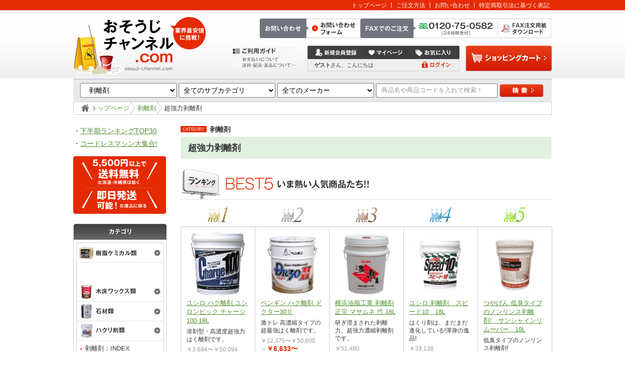

--- FILE ---
content_type: text/html; charset=UTF-8
request_url: https://www.osouji-channel.com/products/list.php?category_id=24
body_size: 15766
content:
<!DOCTYPE html>
<html lang="ja">
<head>
<meta http-equiv="Content-Type" content="text/html; charset=UTF-8" />
<meta charset="UTF-8">

<script src="//cdn.optimizely.com/js/2677910196.js"></script>
<meta charset="UTF-8">
<script src="//cdn.optimizely.com/js/2677910196.js"></script>
<meta name="SKYPE_TOOLBAR" content="SKYPE_TOOLBAR_PARSER_COMPATIBLE">
<meta name="format-detection" content="telephone=no">
<meta http-equiv="X-UA-Compatible" content="IE=Edge">
<title>ワックスの超強力剥離剤が激安。業務用清掃用品、剥離剤の通販はおそうじチャンネル.com</title>
<meta http-equiv="Content-Script-Type" content="text/javascript" />
<meta http-equiv="Content-Style-Type" content="text/css" />
    <meta name="author" content="株式会社阪和" />
<meta name="description" content="ワックスの超強力剥離剤が激安卸価格。速効で強力ハイパフォーマンスな剥離剤が勢揃い。ディバーシー、リンレイ、ペンギンなど豊富な品揃え!超強力剥離剤の激安通販【おそうじチャンネル.com】5250円以上で送料無料" />
<meta name="keywords" content="剥離剤,ハクリ剤,ワックス>" />
<link rel="shortcut icon" href="/user_data/packages/osouji/img/share/favicon.ico" />
<link rel="icon" type="image/vnd.microsoft.icon" href="/user_data/packages/osouji/img/share/favicon.ico" />
<link rel="stylesheet" href="/js/jquery.colorbox/colorbox.css" type="text/css" media="all" />
<link rel="stylesheet" href="/user_data/packages/osouji/css/import.css" type="text/css" media="all" />
<link rel="alternate" type="application/rss+xml" title="RSS" href="http://www.osouji-channel.com/rss/" />
<script src="https://code.jquery.com/jquery-1.7.2.min.js"></script>
<script type="text/javascript" src="/js/eccube.js"></script>
<!-- #2342 次期メジャーバージョン(2.14)にてeccube.legacy.jsは削除予定.モジュール、プラグインの互換性を考慮して2.13では残します. -->
<script type="text/javascript" src="/js/eccube.legacy.js"></script>
<script type="text/javascript" src="/js/jquery.colorbox/jquery.colorbox-min.js"></script>
<script type="text/javascript" src="/user_data/packages/osouji/js/jquery.cookie.js"></script>
<script type="text/javascript" src="/user_data/packages/osouji/js/common.js"></script>
<script type="text/javascript" src="/user_data/packages/osouji/js/share.js" charset="utf-8"></script>
<script type="text/javascript" src="/user_data/packages/osouji/js/jquery.lightbox-0.5.min.js" charset="utf-8"></script>
<script type="text/javascript">
//<![CDATA[
$(document).ready(function() {
    $('a.lightbox').lightBox();
})
//]]>
</script>
<script type="text/javascript" src="/user_data/packages/osouji/js/slideMenu.js"></script>
<script type="text/javascript" src="/user_data/packages/osouji/js/heightLine.js"></script>
<script type="text/javascript" src="/user_data/packages/osouji/js/jquery.imageNavigation.js"></script>
<link rel="stylesheet" href="/user_data/packages/osouji/js/slick/slick.css">
<link rel="stylesheet" href="/user_data/packages/osouji/js/slick/slick-theme.css">
<script type="text/javascript" src="/user_data/packages/osouji/js/slick/slick.min.js"></script>
<script type="text/javascript">
$(function() {
var windowWidth = $(window).width();
var windowSm = 767;
  if (windowWidth <= windowSm) {
  jQuery(function($){
    $('#main_slider').slick({
      slidesToShow: 1,
      slidesToScroll: 1,
      autoplay: true,
      fade: true,
      arrows: false,
      autoplaySpeed: 3000,
      speed: 1200,
      pauseOnHover: false,
    });
  });
  } else {
  jQuery(function($){
    $('#image-navigation').imageNavigation({
        time: 6000,
        animationTime: 500,
        rolloverTime: 0,
        rolloutTime: 800
    });
  });
}
});
</script>
<script type="text/javascript" src="/user_data/packages/osouji/js/jquery.clearfield.js"></script>
<script type="text/javascript">
//<![CDATA[
$(document).ready(function() {
    $('.clearField').clearField();
})
//]]>
</script>
<script type="text/javascript" src="/user_data/packages/osouji/js/category_brand.js"></script>
<script type="text/javascript" src="/user_data/packages/osouji/js/osouji.js"></script>

<script type="text/javascript">//<![CDATA[
    eccube.productsClassCategories = {"15512":{"__unselected":{"__unselected":{"name":"\u9078\u629e\u3057\u3066\u304f\u3060\u3055\u3044","product_class_id":"252484","product_type":"1"}},"__unselected2":{"#":{"classcategory_id2":"","name":"\u9078\u629e\u3057\u3066\u304f\u3060\u3055\u3044"},"#0":{"classcategory_id2":"0","name":"","stock_find":true,"price01":"","price02":"1,727","point":"15","product_code":"0038-0126","product_class_id":"252484","product_type":"1"}}},"15433":{"__unselected":{"__unselected":{"name":"\u9078\u629e\u3057\u3066\u304f\u3060\u3055\u3044","product_class_id":"251374","product_type":"1"}},"__unselected2":{"#":{"classcategory_id2":"","name":"\u9078\u629e\u3057\u3066\u304f\u3060\u3055\u3044"},"#0":{"classcategory_id2":"0","name":"","stock_find":true,"price01":"","price02":"20,570","point":"187","product_code":"0038-0122","product_class_id":"251374","product_type":"1"}}},"15346":{"__unselected":{"__unselected":{"name":"\u9078\u629e\u3057\u3066\u304f\u3060\u3055\u3044","product_class_id":"249773","product_type":"1"}},"__unselected2":{"#":{"classcategory_id2":"","name":"\u9078\u629e\u3057\u3066\u304f\u3060\u3055\u3044"},"#0":{"classcategory_id2":"0","name":"","stock_find":true,"price01":"","price02":"19,030","point":"173","product_code":"0004-2197","product_class_id":"249773","product_type":"1"}}},"15261":{"__unselected":{"__unselected":{"name":"\u9078\u629e\u3057\u3066\u304f\u3060\u3055\u3044","product_class_id":"246360","product_type":"1"}},"__unselected2":{"#":{"classcategory_id2":"","name":"\u9078\u629e\u3057\u3066\u304f\u3060\u3055\u3044"},"#0":{"classcategory_id2":"0","name":"","stock_find":true,"price01":"43,450","price02":"21,685","point":"197","product_code":"0064-0782","product_class_id":"246360","product_type":"1"}}},"15134":{"__unselected":{"__unselected":{"name":"\u9078\u629e\u3057\u3066\u304f\u3060\u3055\u3044","product_class_id":"193581","product_type":"1"}},"__unselected2":{"#":{"classcategory_id2":"","name":"\u9078\u629e\u3057\u3066\u304f\u3060\u3055\u3044"},"#0":{"classcategory_id2":"0","name":"","stock_find":true,"price01":"24,200","price02":"12,100","point":"110","product_code":"0287-0067","product_class_id":"193581","product_type":"1"}}},"15133":{"__unselected":{"__unselected":{"name":"\u9078\u629e\u3057\u3066\u304f\u3060\u3055\u3044","product_class_id":"193580","product_type":"1"}},"__unselected2":{"#":{"classcategory_id2":"","name":"\u9078\u629e\u3057\u3066\u304f\u3060\u3055\u3044"},"#0":{"classcategory_id2":"0","name":"","stock_find":true,"price01":"33,880","price02":"16,940","point":"154","product_code":"0287-0121","product_class_id":"193580","product_type":"1"}}},"15132":{"__unselected":{"__unselected":{"name":"\u9078\u629e\u3057\u3066\u304f\u3060\u3055\u3044","product_class_id":"193579","product_type":"1"}},"__unselected2":{"#":{"classcategory_id2":"","name":"\u9078\u629e\u3057\u3066\u304f\u3060\u3055\u3044"},"#0":{"classcategory_id2":"0","name":"","stock_find":true,"price01":"41,580","price02":"20,790","point":"189","product_code":"0287-0083","product_class_id":"193579","product_type":"1"}}},"13863":{"__unselected":{"__unselected":{"name":"\u9078\u629e\u3057\u3066\u304f\u3060\u3055\u3044","product_class_id":"66071","product_type":"1"}},"__unselected2":{"#":{"classcategory_id2":"","name":"\u9078\u629e\u3057\u3066\u304f\u3060\u3055\u3044"},"#0":{"classcategory_id2":"0","name":"","stock_find":true,"price01":"39,138","price02":"13,860","point":"126","product_code":"0064-0607","product_class_id":"66071","product_type":"1"}}},"13346":{"__unselected":{"__unselected":{"name":"\u9078\u629e\u3057\u3066\u304f\u3060\u3055\u3044","product_class_id":"16178","product_type":"1"}},"__unselected2":{"#":{"classcategory_id2":"","name":"\u9078\u629e\u3057\u3066\u304f\u3060\u3055\u3044"},"#0":{"classcategory_id2":"0","name":"","stock_find":true,"price01":"51,480","price02":"25,740","point":"234","product_code":"0280-0164","product_class_id":"16178","product_type":"1"}}},"13166":{"__unselected":{"__unselected":{"name":"\u9078\u629e\u3057\u3066\u304f\u3060\u3055\u3044","product_class_id":"15678","product_type":"1"}},"8":{"#":{"classcategory_id2":"","name":"\u9078\u629e\u3057\u3066\u304f\u3060\u3055\u3044"},"#0":{"classcategory_id2":"0","name":"","stock_find":true,"price01":"50,600","price02":"25,363","point":"230","product_code":"0004-1396","product_class_id":"15678","product_type":"1"}}},"13113":{"__unselected":{"__unselected":{"name":"\u9078\u629e\u3057\u3066\u304f\u3060\u3055\u3044","product_class_id":"15476","product_type":"1"}},"__unselected2":{"#":{"classcategory_id2":"","name":"\u9078\u629e\u3057\u3066\u304f\u3060\u3055\u3044"},"#0":{"classcategory_id2":"0","name":"","stock_find":true,"price01":"34,793","price02":"17,493","point":"159","product_code":"0004-1322","product_class_id":"15476","product_type":"1"}}},"12777":{"__unselected":{"__unselected":{"name":"\u9078\u629e\u3057\u3066\u304f\u3060\u3055\u3044","product_class_id":"14666","product_type":"1"}},"__unselected2":{"#":{"classcategory_id2":"","name":"\u9078\u629e\u3057\u3066\u304f\u3060\u3055\u3044"},"#0":{"classcategory_id2":"0","name":"","stock_find":true,"price01":"","price02":"20,328","point":"184","product_code":"0003-0146","product_class_id":"14666","product_type":"1"}}},"12773":{"__unselected":{"__unselected":{"name":"\u9078\u629e\u3057\u3066\u304f\u3060\u3055\u3044","product_class_id":"14662","product_type":"1"}},"__unselected2":{"#":{"classcategory_id2":"","name":"\u9078\u629e\u3057\u3066\u304f\u3060\u3055\u3044"},"#0":{"classcategory_id2":"0","name":"","stock_find":true,"price01":"44,000","price02":"20,020","point":"182","product_code":"0003-1140","product_class_id":"14662","product_type":"1"}}},"12688":{"__unselected":{"__unselected":{"name":"\u9078\u629e\u3057\u3066\u304f\u3060\u3055\u3044","product_class_id":"14525","product_type":"1"}},"__unselected2":{"#":{"classcategory_id2":"","name":"\u9078\u629e\u3057\u3066\u304f\u3060\u3055\u3044"},"#0":{"classcategory_id2":"0","name":"","stock_find":true,"price01":"42,856","price02":"19,140","point":"174","product_code":"0280-0059","product_class_id":"14525","product_type":"1"}}},"11399":{"__unselected":{"__unselected":{"name":"\u9078\u629e\u3057\u3066\u304f\u3060\u3055\u3044","product_class_id":"14828","product_type":"1"}},"7":{"#":{"classcategory_id2":"","name":"\u9078\u629e\u3057\u3066\u304f\u3060\u3055\u3044"},"#0":{"classcategory_id2":"0","name":"","stock_find":true,"price01":"12,375","price02":"6,633","point":"60","product_code":"0004-1282","product_class_id":"14828","product_type":"1"}},"8":{"#":{"classcategory_id2":"","name":"\u9078\u629e\u3057\u3066\u304f\u3060\u3055\u3044"},"#0":{"classcategory_id2":"0","name":"","stock_find":true,"price01":"50,600","price02":"25,363","point":"230","product_code":"0004-0685","product_class_id":"14829","product_type":"1"}}},"11401":{"__unselected":{"__unselected":{"name":"\u9078\u629e\u3057\u3066\u304f\u3060\u3055\u3044","product_class_id":"57269","product_type":"1"}},"385":{"#":{"classcategory_id2":"","name":"\u9078\u629e\u3057\u3066\u304f\u3060\u3055\u3044"},"#0":{"classcategory_id2":"0","name":"","stock_find":true,"price01":"50,094","price02":"20,460","point":"186","product_code":"0064-0299","product_class_id":"57269","product_type":"1"}},"243":{"#":{"classcategory_id2":"","name":"\u9078\u629e\u3057\u3066\u304f\u3060\u3055\u3044"},"#0":{"classcategory_id2":"0","name":"","stock_find":true,"price01":"3,694","price02":"1,760","point":"16","product_code":"0064-0558","product_class_id":"57204","product_type":"1"}}},"11400":{"__unselected":{"__unselected":{"name":"\u9078\u629e\u3057\u3066\u304f\u3060\u3055\u3044","product_class_id":"11444","product_type":"1"}},"__unselected2":{"#":{"classcategory_id2":"","name":"\u9078\u629e\u3057\u3066\u304f\u3060\u3055\u3044"},"#0":{"classcategory_id2":"0","name":"","stock_find":true,"price01":"","price02":"22,627","point":"205","product_code":"0038-0004","product_class_id":"11444","product_type":"1"}}},"5554":{"__unselected":{"__unselected":{"name":"\u9078\u629e\u3057\u3066\u304f\u3060\u3055\u3044","product_class_id":"5569","product_type":"1"}},"__unselected2":{"#":{"classcategory_id2":"","name":"\u9078\u629e\u3057\u3066\u304f\u3060\u3055\u3044"},"#0":{"classcategory_id2":"0","name":"","stock_find":true,"price01":"10,010","price02":"6,306","point":"57","product_code":"0010-0802","product_class_id":"5569","product_type":"1"}}}};function fnOnLoad() {fnSetClassCategories(document.product_form15512);fnSetClassCategories(document.product_form15433);fnSetClassCategories(document.product_form15346);fnSetClassCategories(document.product_form15261);fnSetClassCategories(document.product_form15134);fnSetClassCategories(document.product_form15133);fnSetClassCategories(document.product_form15132);fnSetClassCategories(document.product_form13863);fnSetClassCategories(document.product_form13346);fnSetClassCategories(document.product_form13166);fnSetClassCategories(document.product_form13113);fnSetClassCategories(document.product_form12777);fnSetClassCategories(document.product_form12773);fnSetClassCategories(document.product_form12688);fnSetClassCategories(document.product_form11399);fnSetClassCategories(document.product_form11401);fnSetClassCategories(document.product_form11400);fnSetClassCategories(document.product_form5554);}
    $(function(){
        fnOnLoad(); 
    });
//]]></script>

<script>
  (function(i,s,o,g,r,a,m){i['GoogleAnalyticsObject']=r;i[r]=i[r]||function(){
  (i[r].q=i[r].q||[]).push(arguments)},i[r].l=1*new Date();a=s.createElement(o),
  m=s.getElementsByTagName(o)[0];a.async=1;a.src=g;m.parentNode.insertBefore(a,m)
  })(window,document,'script','//www.google-analytics.com/analytics.js','ga');

  ga('create', 'UA-25453940-1', {
    'name': 'plg_gaecommerceua',
    'cookieDomain': 'auto'
  });

  ga('plg_gaecommerceua.send', 'pageview');

    </script>
</head>

<!-- ▼BODY部 スタート -->

  
<body id="categoryBody" class="">
  <div id="page">
  
  <noscript>
    <p>JavaScript を有効にしてご利用下さい.</p>
  </noscript>

  <a name="top" id="top"></a>

        <header id="header">
  <h1>
    <a href="https://www.osouji-channel.com/"><img src="/user_data/packages/osouji//img/share/head_rogo_pc.png" class="img_switch" alt="おそうじチャンネル.com" /></a>
  </h1>
  <ul id="head-link" class="sp_none">
    <li><a href="https://www.osouji-channel.com/">トップページ</a></li>
    <li><a href="https://www.osouji-channel.com/user_data/about_step.php">ご注文方法</a></li>
    <li><a href="https://www.osouji-channel.com/contact/index.php">お問い合わせ</a></li>
    <li><a href="https://www.osouji-channel.com/order/">特定商取引法に基づく表記</a></li>
  </ul>
  <div id="inquiry-fax" class="sp_none">
    <dl class="inquiry">
      <dt><img src="/user_data/packages/osouji/img/share/head_inquiry.gif" alt="お問い合わせ" /></dt>
      <dd><a href="https://www.osouji-channel.com/contact/index.php" title="お問い合わせフォーム"><img src="/user_data/packages/osouji/img/share/head_inquiry_btn.gif" alt="お問い合わせフォーム" /></a></dd>
    </dl>
    <dl class="fax">
      <dt><img src="/user_data/packages/osouji/img/share/head_fax.gif" alt="FAXでのご注文" /></dt>
      <dd><img src="/user_data/packages/osouji/img/share/head_faxnum.gif" alt="フリーダイヤル：0120-75-0528" /></dd>
      <dd><a href="/user_data/packages/osouji/img/share/order-seat.pdf" title="FAX注文用紙ダウンロード" target="_blank"><img src="/user_data/packages/osouji/img/share/head_faxpdf.gif" alt="FAX注文用紙ダウンロード" /></a></dd>
    </dl>
  </div>
  <p class="guide sp_none"><a href="https://www.osouji-channel.com/guide/" title="ご利用ガイド"><img src="/user_data/packages/osouji//img/share/head_guide.gif" alt="ご利用ガイド" /></a></p>
  <div id="member" class="sp_none">
    <ul>
        <li>
            <a href="https://www.osouji-channel.com/entry/kiyaku.php"><img src="/user_data/packages/osouji/img/share/head_regist.gif" alt="新規会員登録" /></a>
        </li>
        <li>
          <a href="https://www.osouji-channel.com/mypage/login.php"><img src="/user_data/packages/osouji/img/share/head_mypage.gif" alt="マイページ" /></a>
        </li>
        <li>
          <a href="/mypage/favorite.php"><img src="/user_data/packages/osouji/img/share/head_favorit.gif" alt="お気に入り" /></a>
        </li>
      </ul>
      <p><span>ゲスト</span>さん、こんにちは</p>
      <form name="login_form" id="login_form" method="post" action="https://www.osouji-channel.com/frontparts/login_check.php">
        <input type="hidden" name="transactionid" value="1d520c97a5e2685c3d9349615d0ab5a0132c78f7" />
        <input type="hidden" name="mode" value="login" />
        <input type="hidden" name="url" value="/products/list.php?category_id=24" />
        <ul>
          <li class="login">
                      <a href="https://www.osouji-channel.com/mypage/login.php"><img src="/user_data/packages/osouji/img/share/head_login.gif" alt="ログイン" /></a>
                </li>
      </ul>
    </form>
    </div>
    <p class="cartin sp_none">
      <a href="https://www.osouji-channel.com/cart/"><img src="/user_data/packages/osouji/img/share/head_cart.jpg" alt="カゴの中を見る" name="cartin" id="cartin" /></a>
    </p>
            </header>
<!-- /#header -->
    
      
  <div id="contents">

                                  <!-- ▼【ヘッダー】商品検索 -->
                      

  <div class="search-box sp_none">
    <form name="search_form" id="search_form_top" method="get" action="/products/list.php" onsubmit="submitSearchProduct (this);">
      <input type="hidden" name="transactionid" value="1d520c97a5e2685c3d9349615d0ab5a0132c78f7" />
      <input type="hidden" name="mode" value="search" />
      <p>
        <select name="category_id" id="category_id_top" class="box142" onchange="loadCategoryList(this, 'subcategory_id_top', 'brand_id_top');">
          <option label="全てのカテゴリ" value="">全てのカテゴリ</option>
          <option value="1">&nbsp;&nbsp;樹脂ケミカル類</option>
<option value="163">&nbsp;&nbsp;コーティング剤</option>
<option value="12">&nbsp;&nbsp;木床ワックス類</option>
<option value="16">&nbsp;&nbsp;石材類</option>
<option value="21" selected="selected">&nbsp;&nbsp;剥離剤</option>
<option value="28">&nbsp;&nbsp;洗浄剤</option>
<option value="44">&nbsp;&nbsp;ガラス</option>
<option value="49">&nbsp;&nbsp;ワックス関連用具</option>
<option value="54">&nbsp;&nbsp;ポリッシャー</option>
<option value="60">&nbsp;&nbsp;清掃マシン・資機材</option>
<option value="74">&nbsp;&nbsp;清掃用具</option>
<option value="103">&nbsp;&nbsp;オフィス・施設用品</option>

        </select>
        <select name="subcategory_id" id="subcategory_id_top" class="box142" onchange="loadBrandList(this, 'brand_id_top');">
          <option label="全てのサブカテゴリ" value="">全てのサブカテゴリ</option>
          
        </select>
        <select name="brand_id" id="brand_id_top" class="box142">
          <option label="全てのメーカー" value="">全てのメーカー</option>
          <option value="21">旭化成ホームプロダクツ</option>
<option value="97">アドバンスジャパン</option>
<option value="42">アプソン</option>
<option value="16">アマノ</option>
<option value="501">アマノ武蔵</option>
<option value="159">アムテック</option>
<option value="11">アルボース</option>
<option value="513">泉製紙</option>
<option value="27">允・セサミ</option>
<option value="512">e-サービスエクスプレス</option>
<option value="28">ウォーターレス社</option>
<option value="17">ウルトラフロアケアジャパン</option>
<option value="108">ウンガー</option>
<option value="494">エコソフィ</option>
<option value="18">エステートレーディング</option>
<option value="99">エトレー</option>
<option value="43">エムアイオージャパン</option>
<option value="45">M.I.T</option>
<option value="184">大阪セーフティ</option>
<option value="59">おそうじは化学</option>
<option value="2222">オリジナル</option>
<option value="55">オンザロード</option>
<option value="304">オーブ・テック</option>
<option value="24">花王</option>
<option value="290">キクロン</option>
<option value="37">キョーワ</option>
<option value="366">クオリティ</option>
<option value="35">クリアライト工業</option>
<option value="34">クリストン</option>
<option value="33">GLIP</option>
<option value="117">ケルヒャー</option>
<option value="3">コニシ</option>
<option value="40">紺商</option>
<option value="47">コーワ</option>
<option value="164">早乙女</option>
<option value="36">サラヤ</option>
<option value="345">三和研磨工業</option>
<option value="6">蔵王産業</option>
<option value="504">四国化成</option>
<option value="62">G&amp;Yuバッテリー</option>
<option value="38">スイショウ</option>
<option value="515">ステコーン</option>
<option value="505">スパルタンケミカル</option>
<option value="368">スマート</option>
<option value="341">3M</option>
<option value="53">スリップアウト</option>
<option value="8">セイワ</option>
<option value="327">積水テクノ商事</option>
<option value="76">ソニカル</option>
<option value="153">タカギ</option>
<option value="44">タケヤ刷子工業</option>
<option value="41">タフリーインターナショナル</option>
<option value="511">大王製紙</option>
<option value="29">ダンロップ</option>
<option value="508">角田ブラシ</option>
<option value="503">テナント</option>
<option value="5">テラモト</option>
<option value="509">テンパール</option>
<option value="2">シーバイエス(ディバーシー)</option>
<option value="60">東和コーポレーション</option>
<option value="377">土牛産業</option>
<option value="249">ナルビー</option>
<option value="145">ニイタカ</option>
<option value="31">日産化学工業</option>
<option value="289">日進ゴム</option>
<option value="130">日本カノマックス</option>
<option value="316">日本クランツレ</option>
<option value="376">日本ケミカル工業</option>
<option value="50">日本サニパック</option>
<option value="57">ニュマティック</option>
<option value="66">ネイチャーログ</option>
<option value="51">ノリタケコーテッドアブレーシブ</option>
<option value="52">HIKOKI</option>
<option value="132">早川工業</option>
<option value="1111">阪和</option>
<option value="49">バイリーンクリエイト</option>
<option value="802">パシカ</option>
<option value="502">日立</option>
<option value="169">ビアンコジャパン</option>
<option value="142">ピカコーポレイション</option>
<option value="510">ピューレックス</option>
<option value="15">フォンシュレーダージャパン</option>
<option value="506">フォーミュラー</option>
<option value="23">富士メンテニール</option>
<option value="46">フッソロン</option>
<option value="22">ブッチャー</option>
<option value="294">文化雑巾</option>
<option value="32">プーキートレーディング</option>
<option value="514">BETCO(ベトコ)</option>
<option value="4">ペンギン</option>
<option value="507">ホリバ</option>
<option value="25">BOSCH</option>
<option value="348">マキタ</option>
<option value="39">マルヤマエクセル</option>
<option value="58">万立</option>
<option value="61">ミッケル化学</option>
<option value="91">ミヤキ</option>
<option value="19">モアマン</option>
<option value="10">山崎産業</option>
<option value="64">ユシロ</option>
<option value="337">豊興業</option>
<option value="65">ユーホーニイタカ</option>
<option value="280">横浜油脂工業</option>
<option value="67">好川産業</option>
<option value="281">ヨシノ産業</option>
<option value="188">ラバーメイド</option>
<option value="166">リバース</option>
<option value="1">リンレイ</option>
<option value="335">レッツクリエイト</option>
<option value="68">和協産業</option>
<option value="69">ヴェルテックス</option>
<option value="56">NCA</option>
<option value="334">S.M.S.Japan</option>
<option value="160">TOSHO(コスケム)</option>
<option value="48">TOWA</option>

        </select>
        <input type="text" name="name" class="box142 clearField clearFieldBlurred" value=" 商品名や商品コードを入れて検索！" style="width: 235px; padding:5px ;" />
        <input type="image" src="/user_data/packages/osouji/img/share/head_search.jpg" class="box51" alt="検索" name="search" />
      </p>
    </form>
  </div>

                    <!-- ▲【ヘッダー】商品検索 -->
                  <!-- ▼【ヘッダー】スマホナビ -->
                        <div id="hd_sp" class="pc_none">
    <nav class="hd_nav_sp flex">
            <a href="https://www.osouji-channel.com/mypage/login.php" class="hd_login">
        <dl class="flex fx_all_center">
          <dt><img src="/user_data/packages/osouji/img/icon/ico_person_b.svg" width="28" alt="ログイン" /></dt>
          <dd>ログイン</dd>
        </dl>
      </a>
            <a href="https://www.osouji-channel.com/cart/" class="hd_cart">
        <dl class="flex fx_all_center">
          <dt><img src="/user_data/packages/osouji/img/icon/ico_shopping_cart_b.svg" width="23" alt="カート" /></dt>
          <dd>カート</dd>
        </dl>
      </a>
      <div id="menuTrigger01" class="hd_item">
        <dl class="flex fx_all_center">
          <dt><img src="/user_data/packages/osouji/img/icon/ico_stars_w.svg" width="29" alt="商品一覧" /></dt>
          <dd>商品一覧</dd>
        </dl>
      </div>
      <div id="menuTrigger02" class="hd_menu">
        <dl class="flex fx_all_center">
          <dt><img src="/user_data/packages/osouji/img/icon/ico_menu_w.svg" width="33" alt="メニュー" /></dt>
          <dd>メニュー</dd>
        </dl>
      </div>
    </nav>
  </div>
  <div id="hbMenu01" class="pc_none"> 
    <nav id="hbNav01">
      <div class="hb_inner">
        <div class="hb_search">
          <h3>商品検索</h3>
          <!-- BEGIN DEBUG
          211
                    2
          END DEBUG -->
                                                  <form name="search_form" id="search_form_hb" method="get" action="https://www.osouji-channel.com/products/list.php" onsubmit="submitSearchProduct (this);"><input type="hidden" name="transactionid" value="1d520c97a5e2685c3d9349615d0ab5a0132c78f7" /><input type="hidden" name="mode" value="search" /><div class="hb_search_box"><select name="category_id" id="category_id_hb" class="box142" onchange="loadCategoryList(this, 'subcategory_id_hb', 'brand_id_hb');"><option label="全てのカテゴリ" value="">全てのカテゴリ</option></select><!-- HERE --></div><div class="hb_search_box"><select name="subcategory_id" id="subcategory_id_hb" class="box142" onchange="loadBrandList(this, 'brand_id_hb');"><option label="全てのサブカテゴリ" value="">全てのサブカテゴリ</option></select></div><div class="hb_search_box"><select name="brand_id" id="brand_id_hb" class="box142"><option label="全てのメーカー" value="">全てのメーカー</option></select></div><input type="text" name="name" class="box142 clearField clearFieldBlurred" value=" 商品名や商品コードを入れて検索！" style="width: 235px; padding:5px ;" /><input type="image" src="/user_data/packages/osouji/img/share/head_search_sp.png" class="box51" alt="検索" name="search" /></form>
        </div>
        <ul class="accordion_list">
          <li>
            <dl>
              <dt><img src="/user_data/packages/osouji/img/share/foot_cate_chemical.gif" alt="樹脂ケミカル" class="sp_none" /><span class="pc_none">樹脂ケミカル類</span></dt>
              <dd>
              <a href="https://www.osouji-channel.com/products/list.php?category_id=2">高濃度ワックス</a>
              <a href="https://www.osouji-channel.com/products/list.php?category_id=3">光沢ワックス</a>
              <a href="https://www.osouji-channel.com/products/list.php?category_id=4">耐久性ワックス</a>
              <a href="https://www.osouji-channel.com/products/list.php?category_id=5">汎用ワックス</a>
              <a href="https://www.osouji-channel.com/products/list.php?category_id=6">ドライバフ用ワックス</a>
              <a href="https://www.osouji-channel.com/products/list.php?category_id=7">半樹脂・水性ワックス</a>
              <a href="https://www.osouji-channel.com/products/list.php?category_id=113">環境対応ワックス</a>
              <a href="https://www.osouji-channel.com/products/list.php?category_id=8">油性ワックス</a>
              <a href="https://www.osouji-channel.com/products/list.php?category_id=9">特殊用途ワックス</a>
              <a href="https://www.osouji-channel.com/products/list.php?category_id=10">耐アルコールワックス</a>
              <a href="https://www.osouji-channel.com/products/list.php?category_id=11">光沢復元・保守剤</a>
              <a href="https://www.osouji-channel.com/products/list.php?category_id=140">樹脂ケミカルコート剤</a>
              </dd>
              <dt><img src="/user_data/packages/osouji/img/share/foot_cate_woodwax.gif" alt="木床ワックス類" class="sp_none" /><span class="pc_none">木床ワックス類</span></dt>
              <dd>
              <a href="https://www.osouji-channel.com/products/list.php?category_id=13">木床専用ワックス</a>
              <a href="https://www.osouji-channel.com/products/list.php?category_id=14">体育館用ワックス</a>
              <a href="https://www.osouji-channel.com/products/list.php?category_id=15">木床用保護剤</a>
              </dd>
              <dt><img src="/user_data/packages/osouji/img/share/foot_cate_stone.gif" alt="石材類" class="sp_none" /><span class="pc_none">石材類</span></dt>
              <dd>
              <a href="https://www.osouji-channel.com/products/list.php?category_id=17">石材保護剤</a>
              <a href="https://www.osouji-channel.com/products/list.php?category_id=18">石材用ワックス</a>
              <a href="https://www.osouji-channel.com/products/list.php?category_id=19">石材用コート剤</a>
              <a href="https://www.osouji-channel.com/products/list.php?category_id=141">石材研磨用品</a>
              </dd>
            </dl>
          </li>
          <li>
            <dl>
              <dt><img src="/user_data/packages/osouji/img/share/foot_cate_hakuri.gif" alt="剥離剤" class="sp_none" /><span class="pc_none">ハクリ剤類</span></dt>
              <dd>
              <a href="https://www.osouji-channel.com/products/list.php?category_id=22">汎用剥離剤</a>
              <a href="https://www.osouji-channel.com/products/list.php?category_id=23">強力剥離剤</a>
              <a href="https://www.osouji-channel.com/products/list.php?category_id=24">超強力剥離剤</a>
              <a href="https://www.osouji-channel.com/products/list.php?category_id=25">中性タイプ剥離剤</a>
              <a href="https://www.osouji-channel.com/products/list.php?category_id=26">フローリング用剥離剤</a>
              <a href="https://www.osouji-channel.com/products/list.php?category_id=27">はく離用品、資材</a>
              </dd>
              <dt><img src="/user_data/packages/osouji/img/share/foot_cate_clean.gif" alt="洗浄剤" class="sp_none" /><span class="pc_none">洗浄剤</span></dt>
              <dd>
              <a href="https://www.osouji-channel.com/products/list.php?category_id=29">床用洗浄剤</a>
              <a href="https://www.osouji-channel.com/products/list.php?category_id=30">石用・コンクリート用洗剤</a>
              <a href="https://www.osouji-channel.com/products/list.php?category_id=31">カーペット洗剤</a>
              <a href="https://www.osouji-channel.com/products/list.php?category_id=32">木材用洗剤</a>
              <a href="https://www.osouji-channel.com/products/list.php?category_id=33">ガラス用洗剤</a>
              <a href="https://www.osouji-channel.com/products/list.php?category_id=34">エアコン用洗剤</a>
              <a href="https://www.osouji-channel.com/products/list.php?category_id=35">浴室用洗剤</a>
              <a href="https://www.osouji-channel.com/products/list.php?category_id=36">外壁・内壁用洗剤</a>
              <a href="https://www.osouji-channel.com/products/list.php?category_id=37">セラミックタイル洗浄剤</a>
              <a href="https://www.osouji-channel.com/products/list.php?category_id=38">トイレ用洗剤</a>
              <a href="https://www.osouji-channel.com/products/list.php?category_id=39">厨房・油汚れ用洗剤</a>
              <a href="https://www.osouji-channel.com/products/list.php?category_id=159">漂白剤</a>
              <a href="https://www.osouji-channel.com/products/list.php?category_id=114">環境対応洗剤</a>
              <a href="https://www.osouji-channel.com/products/list.php?category_id=115">除菌洗浄剤</a>
              <a href="https://www.osouji-channel.com/products/list.php?category_id=116">アルコール除菌剤</a>
              <a href="https://www.osouji-channel.com/products/list.php?category_id=40">特殊洗剤(ステン・金属など)</a>
              <a href="https://www.osouji-channel.com/products/list.php?category_id=117">鉱物油用洗剤</a>
              <a href="https://www.osouji-channel.com/products/list.php?category_id=41">洗濯洗剤</a>
              <a href="https://www.osouji-channel.com/products/list.php?category_id=42">滑り止め剤</a>
              <a href="https://www.osouji-channel.com/products/list.php?category_id=43">尿石除去剤</a>
              </dd>
            </dl>
          </li>
          <li>
            <dl>
              <dt><img src="/user_data/packages/osouji/img/share/foot_cate_glass.gif" alt="ガラス" class="sp_none" /><span class="pc_none">ガラス</span></dt>
              <dd>
              <a href="https://www.osouji-channel.com/products/list.php?category_id=45">スクイジー・シャンピング</a>
              <a href="https://www.osouji-channel.com/products/list.php?category_id=46">リーチポール</a>
              <a href="https://www.osouji-channel.com/products/list.php?category_id=47">ガラス洗浄用具</a>
              <a href="https://www.osouji-channel.com/products/list.php?category_id=48">ガラス用洗剤</a>
              </dd>
              <dt><img src="/user_data/packages/osouji/img/share/foot_cate_waxitem.gif" alt="ワックス洗浄剤" class="sp_none" /><span class="pc_none">ワックス関連用具</span></dt>
              <dd>
              <a href="https://www.osouji-channel.com/products/list.php?category_id=50">ワックス塗布モップ</a>
              <a href="https://www.osouji-channel.com/products/list.php?category_id=52">塗布タンク・バケツ</a>
              </dd>
              <dt><img src="/user_data/packages/osouji/img/share/foot_cate_polisher.gif" alt="ポリッシャー類" class="sp_none" /><span class="pc_none">ポリッシャー類</span></dt>
              <dd>
              <a href="https://www.osouji-channel.com/products/list.php?category_id=55">ポリッシャー本体</a>
              <a href="https://www.osouji-channel.com/products/list.php?category_id=56">ポリッシャー用ブラシ</a>
              <a href="https://www.osouji-channel.com/products/list.php?category_id=57">フロアパッド</a>
              <a href="https://www.osouji-channel.com/products/list.php?category_id=58">ポリッシャー関連部品</a>
              <a href="https://www.osouji-channel.com/products/list.php?category_id=59">カーペット洗浄用マシン</a>
              </dd>
            </dl>
          </li>
          <li class="goods">
            <dl>
              <dt><img src="/user_data/packages/osouji/img/share/foot_cate_goods.gif" alt="清掃用具・作業小物" class="sp_none" /><span class="pc_none">清掃用具・作業小物</span></dt>
              <dd>
              <a href="https://www.osouji-channel.com/products/list.php?category_id=82">ラーグ・モップ糸(水拭き・乾拭き)</a>
              <a href="https://www.osouji-channel.com/products/list.php?category_id=118">モップハンドル</a>
              <a href="https://www.osouji-channel.com/products/list.php?category_id=119">モップ絞り器・リンガー・バケツ</a>
              <a href="https://www.osouji-channel.com/products/list.php?category_id=79">モップハンガー</a>
              <a href="https://www.osouji-channel.com/products/list.php?category_id=75">清掃用ビルメンカート</a>
              <a href="https://www.osouji-channel.com/products/list.php?category_id=76">水切りドライヤー</a>
              <a href="https://www.osouji-channel.com/products/list.php?category_id=77">皮スキ、スクレイパー、ケレン</a>
              <a href="https://www.osouji-channel.com/products/list.php?category_id=78">ほうき・ちりとり</a>
              <a href="https://www.osouji-channel.com/products/list.php?category_id=80">タオル・雑巾・布クロス</a>
              <a href="https://www.osouji-channel.com/products/list.php?category_id=81">ダスターモップ・ダスタークロス</a>
              <a href="https://www.osouji-channel.com/products/list.php?category_id=84">ブラシ、デッキブラシ</a>
              <a href="https://www.osouji-channel.com/products/list.php?category_id=83">清掃マット・表示パネル</a>
              <a href="https://www.osouji-channel.com/products/list.php?category_id=85">スポンジ</a>
              <a href="https://www.osouji-channel.com/products/list.php?category_id=86">ゴミ袋・ポリ袋</a>
              <a href="https://www.osouji-channel.com/products/list.php?category_id=87">ゴム手袋</a>
              <a href="https://www.osouji-channel.com/products/list.php?category_id=88">スプレイヤー</a>
              <a href="https://www.osouji-channel.com/products/list.php?category_id=89">ハンドパッド</a>
              <a href="https://www.osouji-channel.com/products/list.php?category_id=90">養生用品・マスキングテープ</a>
              <a href="https://www.osouji-channel.com/products/list.php?category_id=91">脚立・はしご・台車</a>
              <a href="https://www.osouji-channel.com/products/list.php?category_id=92">エアコン洗浄用</a>
              <a href="https://www.osouji-channel.com/products/list.php?category_id=93">高所清掃用品</a>
              <a href="https://www.osouji-channel.com/products/list.php?category_id=148">落下防止用品</a>
              <a href="https://www.osouji-channel.com/products/list.php?category_id=94">除塵・コロコロ</a>
              <a href="https://www.osouji-channel.com/products/list.php?category_id=95">除電払い</a>
              <a href="https://www.osouji-channel.com/products/list.php?category_id=96">トイレ清掃用品</a>
              <a href="https://www.osouji-channel.com/products/list.php?category_id=97">収納グッズ</a>
              <a href="https://www.osouji-channel.com/products/list.php?category_id=149">点検用品</a>
              <a href="https://www.osouji-channel.com/products/list.php?category_id=143">関連用品</a>
              <a href="https://www.osouji-channel.com/products/list.php?category_id=98">山崎産業 HGシリーズ</a>
              <a href="https://www.osouji-channel.com/products/list.php?category_id=99">山崎産業 HSシリーズ</a>
              <a href="https://www.osouji-channel.com/products/list.php?category_id=100">山崎産業 HPシリーズ</a>
              <a href="https://www.osouji-channel.com/products/list.php?category_id=101">テラモトFXシリーズ</a>
              <a href="https://www.osouji-channel.com/products/list.php?category_id=102">テラモトEXシリーズ</a>
              <a href="https://www.osouji-channel.com/products/list.php?category_id=120">ワンタッチシリーズ</a>
              </dd>
            </dl>
          </li>
          <li>
            <dl>
              <dt><img src="/user_data/packages/osouji/img/share/foot_cate_office.gif" alt="オフィス・施設用品" class="sp_none" /><span class="pc_none">オフィス・施設用品</span></dt>
              <dd>
              <a href="https://www.osouji-channel.com/products/list.php?category_id=104">ダストカート</a>
              <a href="https://www.osouji-channel.com/products/list.php?category_id=105">ポリ袋</a>
              <a href="https://www.osouji-channel.com/products/list.php?category_id=152">トイレットペーパー・ペーパータオル</a>
              <a href="https://www.osouji-channel.com/products/list.php?category_id=106">消臭剤・芳香剤</a>
              <a href="https://www.osouji-channel.com/products/list.php?category_id=107">ハンドソープ・石けん</a>
              <a href="https://www.osouji-channel.com/products/list.php?category_id=108">消毒液</a>
              <a href="https://www.osouji-channel.com/products/list.php?category_id=109">洗濯洗剤</a>
              <a href="https://www.osouji-channel.com/products/list.php?category_id=110">殺虫剤・害虫駆除</a>
              <a href="https://www.osouji-channel.com/products/list.php?category_id=142">マット</a>
              <a href="https://www.osouji-channel.com/products/list.php?category_id=144">関連用品</a>
              </dd>
              <dt><img src="/user_data/packages/osouji/img/share/foot_cate_machine.gif" alt="清掃マシン・資機材" class="sp_none" /><span class="pc_none">清掃マシン・資機材</span></dt>
              <dd>
              <a href="https://www.osouji-channel.com/products/list.php?category_id=61">掃除機</a>
              <a href="https://www.osouji-channel.com/products/list.php?category_id=62">ウェットバキューム</a>
              <a href="https://www.osouji-channel.com/products/list.php?category_id=63">アップライト型バキューム</a>
              <a href="https://www.osouji-channel.com/products/list.php?category_id=64">自動床洗浄機</a>
              <a href="https://www.osouji-channel.com/products/list.php?category_id=65">バーニッシャー・バフィングマシン</a>
              <a href="https://www.osouji-channel.com/products/list.php?category_id=66">ロードスイーパー</a>
              <a href="https://www.osouji-channel.com/products/list.php?category_id=67">エクストラクター</a>
              <a href="https://www.osouji-channel.com/products/list.php?category_id=68">スチームクリーナー</a>
              <a href="https://www.osouji-channel.com/products/list.php?category_id=69">高圧洗浄機</a>
              <a href="https://www.osouji-channel.com/products/list.php?category_id=70">送風機(ブロワー)</a>
              <a href="https://www.osouji-channel.com/products/list.php?category_id=71">空気環境測定器</a>
              <a href="https://www.osouji-channel.com/products/list.php?category_id=72">エアコン洗浄機</a>
              <a href="https://www.osouji-channel.com/products/list.php?category_id=73">光沢計</a>
              <a href="https://www.osouji-channel.com/products/list.php?category_id=145">漏電遮断器関連</a>
              </dd>
            </dl>
          </li>
        </ul>
        <p class="hb_maker"><a href="https://www.osouji-channel.com/products/brand_list.php">メーカー一覧</a></p>
        <div class="close_btn"><a><span>メニューを閉じる</span></a></div>
      </div>
    </nav>
  </div><!-- / #hbMenu01 -->
  <div id="hbMenu02" class="pc_none"> 
    <nav id="hbNav02">
      <div class="hb_inner">
        <ul>
          <li><a href="https://www.osouji-channel.com/products/brand_list.php">メーカー一覧</a></li>
          <li><a href="https://www.osouji-channel.com/user_data/shop.php">実店舗のご案内</a></li>
          <li><a href="https://www.osouji-channel.com/user_data/large.php">大口購入 絶賛受付中！</a></li>
          <li><a href="https://www.osouji-channel.com/user_data/seminar.php">セミナー・展示会のご案内</a></li>
        </ul>
        <h3>会員</h3>
        <ul>
          <li><a href="https://www.osouji-channel.com/entry/kiyaku.php">新規会員登録</a></li>
                    <li><a href="https://www.osouji-channel.com/mypage/login.php">ログイン</a></li>
                    <li><a href="https://www.osouji-channel.com/mypage/favorite.php">お気に入り</a></li>
        </ul>
        <h3>ご利用ガイド</h3>
        <ul>
          <li><a href="https://www.osouji-channel.com/guide/">ご利用ガイドトップ</a></li>
          <li><a href="https://www.osouji-channel.com/user_data/about_payment.php">お支払いについて</a></li>
          <li><a href="https://www.osouji-channel.com/user_data/about_delivery.php">送料・配送・返品について</a></li>
          <li><a href="https://www.osouji-channel.com/user_data/members_merit.php">会員登録のメリット</a></li>
          <li><a href="https://www.osouji-channel.com/user_data/about_step.php">ご注文方法</a></li>
          <li><a href="https://www.osouji-channel.com/order/index.php">特定商取引に関する法律に基づく表記</a></li>
          <li><a href="https://www.osouji-channel.com/guide/privacy.php">プライバシーポリシー</a></li>
        </ul>
        <div class="hb_btn">
          <p class="hb_btn01"><a href="https://www.osouji-channel.com/contact/"><span>お問い合わせフォーム</span></a></p>
          <p class="hb_btn02"><a href="https://www.osouji-channel.com/user_data/packages/osouji/img/share/order-seat.pdf" target="_blank"><span>FAX注文書（PDF）</span></a></p>
        </div>
        <div class="close_btn"><a><span>メニューを閉じる</span></a></div>
      </div>
    </nav>
  </div><!-- / #hbMenu02 -->                    <!-- ▲【ヘッダー】スマホナビ -->
                        
          <div id="topicPath">
        <ul>
          <li class="home"><a href="https://www.osouji-channel.com/">トップページ</a></li>
                                        <li><a href="list.php?category_id=21">剥離剤</a></li>
                                        <li>超強力剥離剤</li>
                                      </ul>
      </div>
      <!-- /#topicPath -->
    
    <div id="main">

                      <!-- ▼ついつい買い忘れやすい消耗品 -->
                                  <!-- ▲ついつい買い忘れやすい消耗品 -->
              <!-- ▼プロに人気の隠れた名品 -->
                                  <!-- ▲プロに人気の隠れた名品 -->
              <!-- ▼他店ではなかなか手に入らないマニアック商品 -->
                                  <!-- ▲他店ではなかなか手に入らないマニアック商品 -->
              <!-- ▼道具に、こだわる -->
                                  <!-- ▲道具に、こだわる -->
              <!-- ▼店長の独断と偏見セレクト -->
                                  <!-- ▲店長の独断と偏見セレクト -->
              <!-- ▼ついでに買っておきたい商品 -->
                                  <!-- ▲ついでに買っておきたい商品 -->
              <!-- ▼なんだこれは?アイデアグッズ大集合! -->
                                  <!-- ▲なんだこれは?アイデアグッズ大集合! -->
              <!-- ▼ロングセラー定番アイテム -->
                                  <!-- ▲ロングセラー定番アイテム -->
              <!-- ▼半額以下の業務用ワックス大集合 -->
                                  <!-- ▲半額以下の業務用ワックス大集合 -->
              <!-- ▼55キャンペーン -->
                                  <!-- ▲55キャンペーン -->
              <!-- ▼ワックス3缶購入でフラットモップをプレゼント -->
                                  <!-- ▲ワックス3缶購入でフラットモップをプレゼント -->
              <!-- ▼洗剤2缶購入でスケールバケツをプレゼント -->
                                  <!-- ▲洗剤2缶購入でスケールバケツをプレゼント -->
              <!-- ▼剥離剤2缶購入で、すみこすりブラシをプレゼント -->
                                  <!-- ▲剥離剤2缶購入で、すみこすりブラシをプレゼント -->
              <!-- ▼33キャンペーン -->
                                  <!-- ▲33キャンペーン -->
              
    <!-- ▼メイン -->
    
<script type="text/javascript">//<![CDATA[
    function fnSetClassCategories(form, classcat_id2_selected) {
        var $form = $(form);
        var product_id = $form.find('input[name=product_id]').val();
        var $sele1 = $form.find('select[name=classcategory_id1]');
        var $sele2 = $form.find('select[name=classcategory_id2]');
        eccube.setClassCategories($form, product_id, $sele1, $sele2, classcat_id2_selected);
    }
    // 並び順を変更
    function fnChangeOrderby(orderby) {
        eccube.setValue('orderby', orderby);
        eccube.setValue('pageno', 1);
        eccube.submitForm();
    }
    // 表示件数を変更
    function fnChangeDispNumber(dispNumber) {
        eccube.setValue('disp_number', dispNumber);
        eccube.setValue('pageno', 1);
        eccube.submitForm();
    }
    // カゴに入れる
    function fnInCart(productForm) {
        var searchForm = $("#form1");
        var cartForm = $(productForm);
        // 検索条件を引き継ぐ
        var hiddenValues = ['mode','category_id','brand_id','name','orderby','disp_number','pageno','rnd'];
        $.each(hiddenValues, function(){
            // 商品別のフォームに検索条件の値があれば上書き
            if (cartForm.has('input[name='+this+']').length != 0) {
                cartForm.find('input[name='+this+']').val(searchForm.find('input[name='+this+']').val());
            }
            // なければ追加
            else {
                cartForm.append($('<input type="hidden" />').attr("name", this).val(searchForm.find('input[name='+this+']').val()));
            }
        });
        // 商品別のフォームを送信
        cartForm.submit();
    }
//]]></script>

<div id="undercolumn">
    <form name="form1" id="form1" method="get" action="?">
        <input type="hidden" name="transactionid" value="1d520c97a5e2685c3d9349615d0ab5a0132c78f7" />
        <input type="hidden" name="mode" value="" />
                <input type="hidden" name="category_id" value="24" />
        <input type="hidden" name="brand_id" value="0" />
        <input type="hidden" name="name" value="" />
                        <input type="hidden" name="orderby" value="" />
        <!-- input type="hidden" name="disp_number" value="45" / -->
        <input type="hidden" name="pageno" value="" />
                <input type="hidden" name="rnd" value="dc5" />
    </form>

            <h2 class="categoryName">剥離剤</h2>
    <h3 class="sub-categoryName">超強力剥離剤</h3>    
    <!--▼検索条件-->
        <!--▲検索条件-->

      
    <!-- ranking -->
  	<p><img src="/user_data/packages/osouji/img/category/best5_ttl_pc.jpg" class="img_switch" alt="ランキングBEST5 いま熱い人気商品たち！" /></p>
	<ul class="no">
				<li><img src="/user_data/packages/osouji/img/category/best5_no1.gif" alt="no1" /></li>
				<li><img src="/user_data/packages/osouji/img/category/best5_no2.gif" alt="no2" /></li>
				<li><img src="/user_data/packages/osouji/img/category/best5_no3.gif" alt="no3" /></li>
				<li><img src="/user_data/packages/osouji/img/category/best5_no4.gif" alt="no4" /></li>
				<li><img src="/user_data/packages/osouji/img/category/best5_no5.gif" alt="no5" /></li>
			</ul>
	<ul id="best5" class="item-list heightLineParent">
	              					<li><dl>
		<dt class="pt"><a href="/products/detail.php?product_id=11401"><img src="/upload/save_image/Charge10018L.jpg" width="128" alt="ハク離剤 ユシロンピック チャージ100 18L" /></a></dt>
		<dt class="item-name"><a href="/products/detail.php?product_id=11401">ユシロ ハク離剤 ユシロンピック チャージ100 18L</a></dt>
		<dd class="cp">溶剤型・高濃度超強力はく離剤です。</dd>
		<dd class="price">
                  ￥3,694〜￥50,094                  <br />→<span>￥1,760〜￥20,460</span></dd>
	</dl></li>
	              					<li><dl>
		<dt class="pt"><a href="/products/detail.php?product_id=11399"><img src="/upload/save_image/09232311_5ba79f24183fd.jpg" width="128" alt="ハク離剤 ドクター30Ⅱ" /></a></dt>
		<dt class="item-name"><a href="/products/detail.php?product_id=11399">ペンギン ハク離剤 ドクター30Ⅱ</a></dt>
		<dd class="cp">激トレ 高濃縮タイプの超最強はく離剤です。</dd>
		<dd class="price">
                  ￥12,375〜￥50,600                  <br />→<span>￥6,633〜￥25,363</span></dd>
	</dl></li>
	              					<li><dl>
		<dt class="pt"><a href="/products/detail.php?product_id=13346"><img src="/upload/save_image/10021804_5d94681f7a74d.jpg" width="128" alt="剥離剤 正宗 マサムネ 弐 18L" /></a></dt>
		<dt class="item-name"><a href="/products/detail.php?product_id=13346">横浜油脂工業 剥離剤 正宗 マサムネ 弐 18L</a></dt>
		<dd class="cp">研ぎ澄まされた剥離力。超強力濃縮剥離剤です。</dd>
		<dd class="price">
                  ￥51,480                  <br />→<span>￥25,740</span></dd>
	</dl></li>
	              					<li><dl>
		<dt class="pt"><a href="/products/detail.php?product_id=13863"><img src="/upload/save_image/12120834_584de27512cb8.jpg" width="128" alt="剥離剤　スピード10　18L" /></a></dt>
		<dt class="item-name"><a href="/products/detail.php?product_id=13863">ユシロ 剥離剤　スピード10　18L</a></dt>
		<dd class="cp">はくり剤は、まだまだ進化している!渾身の逸品!</dd>
		<dd class="price">
                  ￥39,138                  <br />→<span>￥13,860</span></dd>
	</dl></li>
	              					<li><dl>
		<dt class="pt"><a href="/products/detail.php?product_id=15134"><img src="/upload/save_image/08191430_62ff1fd985c42.jpg" width="128" alt="低臭タイプのノンリンス剥離剤!　サンシャインリムーバー　18L" /></a></dt>
		<dt class="item-name"><a href="/products/detail.php?product_id=15134">つやげん 低臭タイプのノンリンス剥離剤!　サンシャインリムーバー　18L</a></dt>
		<dd class="cp">低臭タイプのノンリンス剥離剤!</dd>
		<dd class="price">
                  ￥24,200                  <br />→<span>￥12,100</span></dd>
	</dl></li>
		</ul>


<br /><br />

    
    <h3>超強力剥離剤の一覧</h3>
  
  <table width="100%" cellspacing="0" class="sort">
    <tbody>
      <tr>
        <th scope="col">並び替え</th>
        <td>
          <div class="display_selectedItem pc_none"></div>
          <ul class="select_box">
            <li class="selected pc_none">選択してください</li>
            <li><a href="javascript:fnChangeOrderby('date');">新着順</a></li>
            <li><a href="javascript:fnChangeOrderby('price_lower');">価格の安い順</a></li>
            <li><a href="javascript:fnChangeOrderby('price_higher');">価格の高い順</a></li>
          </ul>
        </td>
      </tr>
      <tr>
        <th scope="col">絞り込み</th>
        <td>
        <div class="display_selectedItem2 pc_none"></div>
                <ul class="select_box2">
          <li class="selected2 pc_none">選択してください</li>
                    <li><a href="?category_id=24&amp;brand_id=4">ペンギン（4）</a></li>
                    <li><a href="?category_id=24&amp;brand_id=61">ミッケル化学（3）</a></li>
                    <li><a href="?category_id=24&amp;brand_id=64">ユシロ（3）</a></li>
                    <li><a href="?category_id=24&amp;brand_id=287">つやげん（3）</a></li>
                    <li><a href="?category_id=24&amp;brand_id=280">横浜油脂工業（2）</a></li>
                    <li><a href="?category_id=24&amp;brand_id=3">コニシ（2）</a></li>
                    <li><a href="?category_id=24&amp;brand_id=10">山崎産業（1）</a></li>
                  </ul>
               </td>
      </tr>
    </tbody>
  </table>

    <!--▼ページナビ(本文)-->
        <!--▲ページナビ(本文)-->

    <!--▼ページナビ(上部)-->
    <form name="page_navi_top" id="page_navi_top" action="?">
      <input type="hidden" name="transactionid" value="1d520c97a5e2685c3d9349615d0ab5a0132c78f7" />
      <div id="sort" class="sort_top">    <!--▼件数-->
    <p>18件の商品がございます。</p>
    <!--▲件数-->
    <ul class="page-nav">&nbsp;</ul>
    </div>    </form>
    <!--▲ページナビ(上部)-->

        <ul class="item-list heightLineParent">
                                  <!--▼商品-->
      <li id="product15512"><dl>
        <dt class="pt">
                    <a href="/products/detail.php?product_id=15512">
            <img src="/upload/save_image/01091439_696094ab9e94d.jpg" alt="ハク離剤 ハイパーリムーバーネオ 1kg" width="128" /></a>
        </dt>
        <dt class="item-name">
                     <a href="/products/detail.php?product_id=15512">ミッケル化学 ハク離剤 ハイパーリムーバーネオ 1kg</a>
        </dt>
        <dd class="cp">
                    濃縮強力タイプのはく離剤です。フッ素系界面活性剤を使用せずに優れた濡れ性を実現し、環境機能と剥離性能の両方を向上
        </dd>
        <dd class="price">
                    オープン価格<br />
          → <span>￥1,727</span>
        </dd>
      </dl></li>
      <!--▲商品-->
                                <!--▼商品-->
      <li id="product15433"><dl>
        <dt class="pt">
                    <a href="/products/detail.php?product_id=15433">
            <img src="/upload/save_image/02131108_67ad54044d736.jpg" alt="ハク離剤 ハイパーリムーバーネオ 18L" width="128" /></a>
        </dt>
        <dt class="item-name">
                     <a href="/products/detail.php?product_id=15433">ミッケル化学 ハク離剤 ハイパーリムーバーネオ 18L</a>
        </dt>
        <dd class="cp">
                    濃縮強力タイプのはく離剤です。フッ素系界面活性剤を使用せずに優れた濡れ性を実現し、環境機能と剥離性能の両方を向上
        </dd>
        <dd class="price">
                    オープン価格<br />
          → <span>￥20,570</span>
        </dd>
      </dl></li>
      <!--▲商品-->
                                <!--▼商品-->
      <li id="product15346"><dl>
        <dt class="pt">
                    <a href="/products/detail.php?product_id=15346">
            <img src="/upload/save_image/07190921_6699b1a17d662.jpg" alt="ハク離剤 ドクターストライカー 18L" width="128" /></a>
        </dt>
        <dt class="item-name">
                     <a href="/products/detail.php?product_id=15346">ペンギン ハク離剤 ドクターストライカー 18L</a>
        </dt>
        <dd class="cp">
                    ハクリ力だけでなく、イニシャルコストを含めたトータル<br />
バランスが良い超強力ハクリ剤!
        </dd>
        <dd class="price">
                    オープン価格<br />
          → <span>￥19,030</span>
        </dd>
      </dl></li>
      <!--▲商品-->
                                <!--▼商品-->
      <li id="product15261"><dl>
        <dt class="pt">
                    <a href="/products/detail.php?product_id=15261">
            <img src="/upload/save_image/01191646_65aa28f2583cc.jpg" alt="高濃度超強力はくり剤　ジャッカル 18L" width="128" /></a>
        </dt>
        <dt class="item-name">
                     <a href="/products/detail.php?product_id=15261">ユシロ 高濃度超強力はくり剤　ジャッカル 18L</a>
        </dt>
        <dd class="cp">
                    即効型の超強力なはくり性能で、作業コスト削減に貢献します。
        </dd>
        <dd class="price">
                    ￥43,450<br />
          → <span>￥21,685</span>
        </dd>
      </dl></li>
      <!--▲商品-->
                                <!--▼商品-->
      <li id="product15134"><dl>
        <dt class="pt">
                    <a href="/products/detail.php?product_id=15134">
            <img src="/upload/save_image/08191430_62ff1fd985c42.jpg" alt="低臭タイプのノンリンス剥離剤!　サンシャインリムーバー　18L" width="128" /></a>
        </dt>
        <dt class="item-name">
                     <a href="/products/detail.php?product_id=15134">つやげん 低臭タイプのノンリンス剥離剤!　サンシャインリムーバー　18L</a>
        </dt>
        <dd class="cp">
                    低臭タイプのノンリンス剥離剤!
        </dd>
        <dd class="price">
                    ￥24,200<br />
          → <span>￥12,100</span>
        </dd>
      </dl></li>
      <!--▲商品-->
                                          <!--▼商品-->
      <li id="product15133"><dl>
        <dt class="pt">
                    <a href="/products/detail.php?product_id=15133">
            <img src="/upload/save_image/08180847_62fd7e0581380.jpg" alt="強力な剥離力と優れた浸透性　ファイナルボンバー　18L" width="128" /></a>
        </dt>
        <dt class="item-name">
                     <a href="/products/detail.php?product_id=15133">つやげん 強力な剥離力と優れた浸透性　ファイナルボンバー　18L</a>
        </dt>
        <dd class="cp">
                    強力な剥離力と優れた浸透性のノンリンスタイプ製品
        </dd>
        <dd class="price">
                    ￥33,880<br />
          → <span>￥16,940</span>
        </dd>
      </dl></li>
      <!--▲商品-->
                                <!--▼商品-->
      <li id="product15132"><dl>
        <dt class="pt">
                    <a href="/products/detail.php?product_id=15132">
            <img src="/upload/save_image/08171624_62fc97ca08a50.jpg" alt="古いビルドアップしたワックスも超強力パワー　ダイナミック30　18L" width="128" /></a>
        </dt>
        <dt class="item-name">
                     <a href="/products/detail.php?product_id=15132">つやげん 古いビルドアップしたワックスも超強力パワー　ダイナミック30　18L</a>
        </dt>
        <dd class="cp">
                    30倍希釈の濃縮型で経済的。古いビルドアップしたワックスも超強力パワーで落とします
        </dd>
        <dd class="price">
                    ￥41,580<br />
          → <span>￥20,790</span>
        </dd>
      </dl></li>
      <!--▲商品-->
                                <!--▼商品-->
      <li id="product13863"><dl>
        <dt class="pt">
                    <a href="/products/detail.php?product_id=13863">
            <img src="/upload/save_image/12120834_584de27512cb8.jpg" alt="剥離剤　スピード10　18L" width="128" /></a>
        </dt>
        <dt class="item-name">
                     <a href="/products/detail.php?product_id=13863">ユシロ 剥離剤　スピード10　18L</a>
        </dt>
        <dd class="cp">
                    はくり剤は、まだまだ進化している!渾身の逸品!
        </dd>
        <dd class="price">
                    ￥39,138<br />
          → <span>￥13,860</span>
        </dd>
      </dl></li>
      <!--▲商品-->
                                <!--▼商品-->
      <li id="product13346"><dl>
        <dt class="pt">
                    <a href="/products/detail.php?product_id=13346">
            <img src="/upload/save_image/10021804_5d94681f7a74d.jpg" alt="剥離剤 正宗 マサムネ 弐 18L" width="128" /></a>
        </dt>
        <dt class="item-name">
                     <a href="/products/detail.php?product_id=13346">横浜油脂工業 剥離剤 正宗 マサムネ 弐 18L</a>
        </dt>
        <dd class="cp">
                    研ぎ澄まされた剥離力。超強力濃縮剥離剤です。
        </dd>
        <dd class="price">
                    ￥51,480<br />
          → <span>￥25,740</span>
        </dd>
      </dl></li>
      <!--▲商品-->
                                <!--▼商品-->
      <li id="product13166"><dl>
        <dt class="pt">
                    <a href="/products/detail.php?product_id=13166">
            <img src="/upload/save_image/03271845_5152bfc2d8707.jpg" alt="剥離剤 ドクター30X(エックス) 4L・18L" width="128" /></a>
        </dt>
        <dt class="item-name">
                     <a href="/products/detail.php?product_id=13166">ペンギン 剥離剤 ドクター30X(エックス) 4L・18L</a>
        </dt>
        <dd class="cp">
                    ドクター30のXバージョン登場　強力な剥離性能とさわやかな香りの中で「快適な剥離作業」が行えます。
        </dd>
        <dd class="price">
                    ￥50,600<br />
          → <span>￥25,363</span>
        </dd>
      </dl></li>
      <!--▲商品-->
                                          <!--▼商品-->
      <li id="product13113"><dl>
        <dt class="pt">
                    <a href="/products/detail.php?product_id=13113">
            <img src="/upload/save_image/11211155_50ac42bfcef27.jpg" alt="剥離剤 リスペクト 18L" width="128" /></a>
        </dt>
        <dt class="item-name">
                     <a href="/products/detail.php?product_id=13113">ペンギン 剥離剤 リスペクト 18L</a>
        </dt>
        <dd class="cp">
                    求められるすべての剥離性能をハイレベルに実現しました。
        </dd>
        <dd class="price">
                    ￥34,793<br />
          → <span>￥17,493</span>
        </dd>
      </dl></li>
      <!--▲商品-->
                                <!--▼商品-->
      <li id="product12777"><dl>
        <dt class="pt">
                    <a href="/products/detail.php?product_id=12777">
            <img src="/upload/save_image/09011459_59a8f7338f603.jpg" alt="はく離剤 ハクリスターSS 18L" width="128" /></a>
        </dt>
        <dt class="item-name">
                     <a href="/products/detail.php?product_id=12777">コニシ はく離剤 ハクリスターSS 18L</a>
        </dt>
        <dd class="cp">
                    速効性強力剥離剤です。
        </dd>
        <dd class="price">
                    オープン価格<br />
          → <span>￥20,328</span>
        </dd>
      </dl></li>
      <!--▲商品-->
                                <!--▼商品-->
      <li id="product12773"><dl>
        <dt class="pt">
                    <a href="/products/detail.php?product_id=12773">
            <img src="/upload/save_image/02100916_4f3461d5c76c4.jpg" alt="はく離剤 ハクリスタープロX 18L" width="128" /></a>
        </dt>
        <dt class="item-name">
                     <a href="/products/detail.php?product_id=12773">コニシ はく離剤 ハクリスタープロX 18L</a>
        </dt>
        <dd class="cp">
                    超強力はくり剤です。
        </dd>
        <dd class="price">
                    ￥44,000<br />
          → <span>￥20,020</span>
        </dd>
      </dl></li>
      <!--▲商品-->
                                <!--▼商品-->
      <li id="product12688"><dl>
        <dt class="pt">
                    <a href="/products/detail.php?product_id=12688">
            <img src="/upload/save_image/01231016_4f1cb50945d00.jpg" alt="剥離剤 アルティマ 18L" width="128" /></a>
        </dt>
        <dt class="item-name">
                     <a href="/products/detail.php?product_id=12688">横浜油脂工業 剥離剤 アルティマ 18L</a>
        </dt>
        <dd class="cp">
                    超高濃縮はく離剤です。
        </dd>
        <dd class="price">
                    ￥42,856<br />
          → <span>￥19,140</span>
        </dd>
      </dl></li>
      <!--▲商品-->
                                <!--▼商品-->
      <li id="product11399"><dl>
        <dt class="pt">
                    <a href="/products/detail.php?product_id=11399">
            <img src="/upload/save_image/09232311_5ba79f24183fd.jpg" alt="ハク離剤 ドクター30Ⅱ" width="128" /></a>
        </dt>
        <dt class="item-name">
                     <a href="/products/detail.php?product_id=11399">ペンギン ハク離剤 ドクター30Ⅱ</a>
        </dt>
        <dd class="cp">
                    激トレ 高濃縮タイプの超最強はく離剤です。
        </dd>
        <dd class="price">
                    ￥12,375〜￥50,600<br />
          → <span>￥6,633〜￥25,363</span>
        </dd>
      </dl></li>
      <!--▲商品-->
                                          <!--▼商品-->
      <li id="product11401"><dl>
        <dt class="pt">
                    <a href="/products/detail.php?product_id=11401">
            <img src="/upload/save_image/Charge10018L.jpg" alt="ハク離剤 ユシロンピック チャージ100 18L" width="128" /></a>
        </dt>
        <dt class="item-name">
                     <a href="/products/detail.php?product_id=11401">ユシロ ハク離剤 ユシロンピック チャージ100 18L</a>
        </dt>
        <dd class="cp">
                    溶剤型・高濃度超強力はく離剤です。
        </dd>
        <dd class="price">
                    ￥3,694〜￥50,094<br />
          → <span>￥1,760〜￥20,460</span>
        </dd>
      </dl></li>
      <!--▲商品-->
                                <!--▼商品-->
      <li id="product11400"><dl>
        <dt class="pt">
                    <a href="/products/detail.php?product_id=11400">
            <img src="/upload/save_image/03181350_65f7c8093606a.jpg" alt="ハク離剤 ハイパーリムーバー 18L" width="128" /></a>
        </dt>
        <dt class="item-name">
                     <a href="/products/detail.php?product_id=11400">ミッケル化学 ハク離剤 ハイパーリムーバー 18L</a>
        </dt>
        <dd class="cp">
                    濃縮強力タイプのはく離剤です。
        </dd>
        <dd class="price">
                    オープン価格<br />
          → <span>￥22,627</span>
        </dd>
      </dl></li>
      <!--▲商品-->
                                <!--▼商品-->
      <li id="product5554"><dl>
        <dt class="pt">
                    <a href="/products/detail.php?product_id=5554">
            <img src="/upload/save_image/CondorRemoverNeotorel4L.jpg" alt="はく離剤 コンドルリムーバー ネオトーレル 4L" width="128" /></a>
        </dt>
        <dt class="item-name">
                     <a href="/products/detail.php?product_id=5554">山崎産業 はく離剤 コンドルリムーバー ネオトーレル 4L</a>
        </dt>
        <dd class="cp">
                    ノンリンスタイプの超強力ワックス剥離剤です。
        </dd>
        <dd class="price">
                    ￥10,010<br />
          → <span>￥6,306</span>
        </dd>
      </dl></li>
      <!--▲商品-->
                </ul>
    
    <!--▼ページナビ(下部)-->
    <form name="page_navi_bottom" id="page_navi_bottom" action="?">
      <input type="hidden" name="transactionid" value="1d520c97a5e2685c3d9349615d0ab5a0132c78f7" />
        <div id="sort" class="sort_bottom">    <!--▼件数-->
    <p>18件の商品がございます。</p>
    <!--▲件数-->
    <ul class="page-nav">&nbsp;</ul>
    </div>    </form>
    <!--▲ページナビ(下部)-->

</div>    <!-- ▲メイン -->

            
    </div>
    <!-- /#main -->

              <div id="sub" class="sp_none">
                    <!-- ▼【左サイド】バナー -->
                  <p>・<a href="/user_data/ranking2015after.php">下半期ランキングTOP30</a></p>
<p class="marT5">・<a href="/products/list.php?category_id=162">コードレスマシン大集合!</a></p>
<!--<p class="free"><img src="/user_data/packages/osouji/img/top/sub_free.jpg" alt="送料無料キャンペーン" class="marT25"  /></p>-->
<!--<p><img src="/user_data/packages/osouji/img/share/sub_free-discount.jpg" alt="送料無料キャンペーン" class="marB15" /></p>-->
<p><img src="/user_data/packages/osouji/img/share/sub_postage0.gif" alt="5,400円以上で送料無料" class="marB20 marT15" /></p>
	<script type="text/javascript">
	<!--
	//IE
	if(navigator.userAgent.indexOf("MSIE") > -1){
	document.write('<div style="text-align:center"><input type="button" value="お気に入りに追加"');
	document.write(' onclick="window.external.AddFavorite(\'http://www.osouji-channel.com \',\'おそうじチャンネル.com\')"></div><br>');
	}
	//Firefox
	//ブラウザ上では[ブックマークに追加]というボタンが表示されます
	else if(navigator.userAgent.indexOf("Firefox") > -1){
	document.write('<div style="text-align:center"><input type="button" value="ブックマークに追加"');
	document.write(' onclick="window.sidebar.addPanel(\'おそうじチャンネル.com\',\'http://www.osouji-channel.com \',\'\');"></div><br>');
	}
	//Opera
	else if(navigator.userAgent.indexOf("Opera") > -1){
	document.write('<div style="text-align:center"><a href="http://www.osouji-channel.com " rel="sidebar" title="おそうじチャンネル.com">ブックマークに追加</a></div><br>');
	}
	// -->
	</script>
                <!-- ▲【左サイド】バナー -->
              <!-- ▼【左サイド】カテゴリ -->
                  
<div id="cate-menu">
  <p><img src="/user_data/packages/osouji/img/share/sub_cate_ttl.jpg" alt="カテゴリ" /></p>
  <dl id="vertical_container">
                                          <dt class="trigger"><a href="javascript:;" onfocus="this.blur()" title="樹脂ケミカル類" class="chemical">樹脂ケミカル類</a></dt>
    <dd class="toggle_container"> 
      <ul> 
        <li class="nav-suvNav-top"><a href="/products/list.php?category_id=1">樹脂ケミカル類：INDEX</a></li>
                                    <li><a href="/products/list.php?category_id=2">高濃度ワックス</a></li>
                                    <li><a href="/products/list.php?category_id=3">光沢ワックス</a></li>
                                    <li><a href="/products/list.php?category_id=4">耐久性ワックス</a></li>
                                    <li><a href="/products/list.php?category_id=5">汎用ワックス</a></li>
                                    <li><a href="/products/list.php?category_id=6">ドライバフ用ワックス</a></li>
                                    <li><a href="/products/list.php?category_id=7">半樹脂・水性ワックス</a></li>
                                    <li><a href="/products/list.php?category_id=113">環境対応ワックス</a></li>
                                    <li><a href="/products/list.php?category_id=8">油性ワックス</a></li>
                                    <li><a href="/products/list.php?category_id=9">特殊用途ワックス</a></li>
                                    <li><a href="/products/list.php?category_id=10">耐アルコールワックス</a></li>
                                    <li><a href="/products/list.php?category_id=11">光沢復元・保守剤</a></li>
                                    <li><a href="/products/list.php?category_id=140">樹脂ケミカルコート剤</a></li>
                                      </ul> 
    </dd>
        <dt class="trigger"><a href="javascript:;" onfocus="this.blur()" title="コーティング剤" class="">コーティング剤</a></dt>
    <dd class="toggle_container"> 
      <ul> 
        <li class="nav-suvNav-top"><a href="/products/list.php?category_id=163">コーティング剤：INDEX</a></li>
                                      </ul> 
    </dd>
        <dt class="trigger"><a href="javascript:;" onfocus="this.blur()" title="木床ワックス類" class="woodwax">木床ワックス類</a></dt>
    <dd class="toggle_container"> 
      <ul> 
        <li class="nav-suvNav-top"><a href="/products/list.php?category_id=12">木床ワックス類：INDEX</a></li>
                                    <li><a href="/products/list.php?category_id=13">木床専用ワックス</a></li>
                                    <li><a href="/products/list.php?category_id=14">体育館用ワックス</a></li>
                                    <li><a href="/products/list.php?category_id=15">木床用保護剤</a></li>
                                      </ul> 
    </dd>
        <dt class="trigger"><a href="javascript:;" onfocus="this.blur()" title="石材類" class="stone">石材類</a></dt>
    <dd class="toggle_container"> 
      <ul> 
        <li class="nav-suvNav-top"><a href="/products/list.php?category_id=16">石材類：INDEX</a></li>
                                    <li><a href="/products/list.php?category_id=17">石材保護剤</a></li>
                                    <li><a href="/products/list.php?category_id=18">石材用ワックス</a></li>
                                    <li><a href="/products/list.php?category_id=19">石材用コート剤</a></li>
                                    <li><a href="/products/list.php?category_id=141">石材研磨用品</a></li>
                                      </ul> 
    </dd>
        <dt class="trigger"><a href="javascript:;" onfocus="this.blur()" title="剥離剤" class="hakuri active">剥離剤</a></dt>
    <dd class="toggle_container default"> 
      <ul> 
        <li class="nav-suvNav-top"><a href="/products/list.php?category_id=21">剥離剤：INDEX</a></li>
                                    <li><a href="/products/list.php?category_id=22">汎用剥離剤</a></li>
                                    <li><a href="/products/list.php?category_id=23">強力剥離剤</a></li>
                                    <li><a href="/products/list.php?category_id=24">超強力剥離剤</a></li>
                                    <li><a href="/products/list.php?category_id=25">中性タイプ剥離剤</a></li>
                                    <li><a href="/products/list.php?category_id=26">フローリング用剥離剤</a></li>
                                    <li><a href="/products/list.php?category_id=27">はく離用品、資材</a></li>
                                      </ul> 
    </dd>
        <dt class="trigger"><a href="javascript:;" onfocus="this.blur()" title="洗浄剤" class="clean">洗浄剤</a></dt>
    <dd class="toggle_container"> 
      <ul> 
        <li class="nav-suvNav-top"><a href="/products/list.php?category_id=28">洗浄剤：INDEX</a></li>
                                    <li><a href="/products/list.php?category_id=29">床用洗浄剤</a></li>
                                    <li><a href="/products/list.php?category_id=30">石用・コンクリート用洗剤</a></li>
                                    <li><a href="/products/list.php?category_id=31">カーペット洗剤</a></li>
                                    <li><a href="/products/list.php?category_id=32">木材用洗剤</a></li>
                                    <li><a href="/products/list.php?category_id=33">ガラス用洗剤</a></li>
                                    <li><a href="/products/list.php?category_id=34">エアコン用洗剤</a></li>
                                    <li><a href="/products/list.php?category_id=35">浴室用洗剤</a></li>
                                    <li><a href="/products/list.php?category_id=36">外壁・内壁用洗剤</a></li>
                                    <li><a href="/products/list.php?category_id=37">セラミックタイル洗浄剤</a></li>
                                    <li><a href="/products/list.php?category_id=38">トイレ用洗剤</a></li>
                                    <li><a href="/products/list.php?category_id=39">厨房・油汚れ用洗剤</a></li>
                                    <li><a href="/products/list.php?category_id=159">漂白剤</a></li>
                                    <li><a href="/products/list.php?category_id=114">環境対応洗剤</a></li>
                                    <li><a href="/products/list.php?category_id=115">除菌洗浄剤</a></li>
                                    <li><a href="/products/list.php?category_id=116">アルコール除菌剤</a></li>
                                    <li><a href="/products/list.php?category_id=40">特殊洗剤(ステン・金属など)</a></li>
                                    <li><a href="/products/list.php?category_id=117">鉱物油用洗剤</a></li>
                                    <li><a href="/products/list.php?category_id=41">洗濯洗剤</a></li>
                                    <li><a href="/products/list.php?category_id=42">滑り止め溶剤</a></li>
                                    <li><a href="/products/list.php?category_id=43">尿石除去剤・尿石防止剤</a></li>
                                      </ul> 
    </dd>
        <dt class="trigger"><a href="javascript:;" onfocus="this.blur()" title="ガラス" class="glass">ガラス</a></dt>
    <dd class="toggle_container"> 
      <ul> 
        <li class="nav-suvNav-top"><a href="/products/list.php?category_id=44">ガラス：INDEX</a></li>
                                    <li><a href="/products/list.php?category_id=45">スクイジー・シャンピング</a></li>
                                    <li><a href="/products/list.php?category_id=46">リーチポール</a></li>
                                    <li><a href="/products/list.php?category_id=47">ガラス洗浄用具</a></li>
                                    <li><a href="/products/list.php?category_id=48">ガラス用洗剤</a></li>
                                      </ul> 
    </dd>
        <dt class="trigger"><a href="javascript:;" onfocus="this.blur()" title="ワックス関連用具" class="waxitem">ワックス関連用具</a></dt>
    <dd class="toggle_container"> 
      <ul> 
        <li class="nav-suvNav-top"><a href="/products/list.php?category_id=49">ワックス関連用具：INDEX</a></li>
                                    <li><a href="/products/list.php?category_id=50">ワックス塗布モップ</a></li>
                                    <li><a href="/products/list.php?category_id=52">塗布タンク・バケツ</a></li>
                                      </ul> 
    </dd>
        <dt class="trigger"><a href="javascript:;" onfocus="this.blur()" title="ポリッシャー" class="polisher">ポリッシャー</a></dt>
    <dd class="toggle_container"> 
      <ul> 
        <li class="nav-suvNav-top"><a href="/products/list.php?category_id=54">ポリッシャー：INDEX</a></li>
                                    <li><a href="/products/list.php?category_id=55">ポリッシャー本体</a></li>
                                    <li><a href="/products/list.php?category_id=56">ポリッシャー用ブラシ</a></li>
                                    <li><a href="/products/list.php?category_id=57">フロアパッド</a></li>
                                    <li><a href="/products/list.php?category_id=58">ポリッシャー関連部品</a></li>
                                    <li><a href="/products/list.php?category_id=59">カーペット洗浄用マシン</a></li>
                                      </ul> 
    </dd>
        <dt class="trigger"><a href="javascript:;" onfocus="this.blur()" title="清掃マシン・資機材" class="machine">清掃マシン・資機材</a></dt>
    <dd class="toggle_container"> 
      <ul> 
        <li class="nav-suvNav-top"><a href="/products/list.php?category_id=60">清掃マシン・資機材：INDEX</a></li>
                                    <li><a href="/products/list.php?category_id=61">掃除機</a></li>
                                    <li><a href="/products/list.php?category_id=62">ウェットバキューム</a></li>
                                    <li><a href="/products/list.php?category_id=63">アップライト型バキューム</a></li>
                                    <li><a href="/products/list.php?category_id=64">自動床洗浄機</a></li>
                                    <li><a href="/products/list.php?category_id=65">バーニッシャー・バフィングマシン</a></li>
                                    <li><a href="/products/list.php?category_id=66">ロードスイーパー</a></li>
                                    <li><a href="/products/list.php?category_id=67">エクストラクター</a></li>
                                    <li><a href="/products/list.php?category_id=68">スチームクリーナー</a></li>
                                    <li><a href="/products/list.php?category_id=69">高圧洗浄機</a></li>
                                    <li><a href="/products/list.php?category_id=70">送風機(ブロワー)</a></li>
                                    <li><a href="/products/list.php?category_id=71">空気環境測定器</a></li>
                                    <li><a href="/products/list.php?category_id=72">エアコン洗浄機</a></li>
                                    <li><a href="/products/list.php?category_id=73">光沢計</a></li>
                                    <li><a href="/products/list.php?category_id=145">漏電遮断器関連</a></li>
                                      </ul> 
    </dd>
        <dt class="trigger"><a href="javascript:;" onfocus="this.blur()" title="清掃用具" class="goods">清掃用具</a></dt>
    <dd class="toggle_container"> 
      <ul> 
        <li class="nav-suvNav-top"><a href="/products/list.php?category_id=74">清掃用具：INDEX</a></li>
                                    <li><a href="/products/list.php?category_id=82">ラーグ・モップ糸(水拭き・乾拭き)</a></li>
                                    <li><a href="/products/list.php?category_id=118">モップハンドル</a></li>
                                    <li><a href="/products/list.php?category_id=119">モップ絞り器・リンガー・バケツ</a></li>
                                    <li><a href="/products/list.php?category_id=79">モップハンガー</a></li>
                                    <li><a href="/products/list.php?category_id=75">清掃用ビルメンカート</a></li>
                                    <li><a href="/products/list.php?category_id=76">水切りドライヤー</a></li>
                                    <li><a href="/products/list.php?category_id=77">皮スキ、スクレイパー、ケレン</a></li>
                                    <li><a href="/products/list.php?category_id=78">ほうき・ちりとり</a></li>
                                    <li><a href="/products/list.php?category_id=80">タオル・雑巾・布クロス</a></li>
                                    <li><a href="/products/list.php?category_id=81">ダスターモップ・ダスタークロス</a></li>
                                    <li><a href="/products/list.php?category_id=84">ブラシ、デッキブラシ</a></li>
                                    <li><a href="/products/list.php?category_id=83">清掃マット・表示パネル</a></li>
                                    <li><a href="/products/list.php?category_id=85">スポンジ</a></li>
                                    <li><a href="/products/list.php?category_id=86">ゴミ袋・ポリ袋</a></li>
                                    <li><a href="/products/list.php?category_id=87">ゴム手袋</a></li>
                                    <li><a href="/products/list.php?category_id=88">スプレイヤー</a></li>
                                    <li><a href="/products/list.php?category_id=89">ハンドパッド</a></li>
                                    <li><a href="/products/list.php?category_id=90">養生用品・マスキングテープ</a></li>
                                    <li><a href="/products/list.php?category_id=91">脚立・はしご・台車</a></li>
                                    <li><a href="/products/list.php?category_id=93">高所清掃用品</a></li>
                                    <li><a href="/products/list.php?category_id=148">落下防止用品</a></li>
                                    <li><a href="/products/list.php?category_id=94">除塵・コロコロ</a></li>
                                    <li><a href="/products/list.php?category_id=95">ホコリ取り、除電払い</a></li>
                                    <li><a href="/products/list.php?category_id=96">トイレ清掃用品</a></li>
                                    <li><a href="/products/list.php?category_id=97">収納グッズ</a></li>
                                    <li><a href="/products/list.php?category_id=149">点検用品</a></li>
                                    <li><a href="/products/list.php?category_id=143">関連用品</a></li>
                                    <li><a href="/products/list.php?category_id=98">山崎産業 HGシリーズ</a></li>
                                    <li><a href="/products/list.php?category_id=99">山崎産業 HSシリーズ</a></li>
                                    <li><a href="/products/list.php?category_id=100">山崎産業 HPシリーズ</a></li>
                                    <li><a href="/products/list.php?category_id=101">テラモトFXシリーズ</a></li>
                                    <li><a href="/products/list.php?category_id=120">ワンタッチシリーズ</a></li>
                                      </ul> 
    </dd>
        <dt class="trigger"><a href="javascript:;" onfocus="this.blur()" title="オフィス・施設用品" class="office">オフィス・施設用品</a></dt>
    <dd class="toggle_container"> 
      <ul> 
        <li class="nav-suvNav-top"><a href="/products/list.php?category_id=103">オフィス・施設用品：INDEX</a></li>
                                    <li><a href="/products/list.php?category_id=104">ダストカート</a></li>
                                    <li><a href="/products/list.php?category_id=105">ポリ袋</a></li>
                                    <li><a href="/products/list.php?category_id=152">トイレットペーパー・ペーパータオル</a></li>
                                    <li><a href="/products/list.php?category_id=106">消臭剤・芳香剤</a></li>
                                    <li><a href="/products/list.php?category_id=107">ハンドソープ・石けん</a></li>
                                    <li><a href="/products/list.php?category_id=108">アルコール消毒関係</a></li>
                                    <li><a href="/products/list.php?category_id=110">殺虫剤・害虫駆除</a></li>
                                    <li><a href="/products/list.php?category_id=142">マット</a></li>
                                    <li><a href="/products/list.php?category_id=144">関連用品</a></li>
              </ul> 
    </dd>
      </dl>

</div>

<p>
  <a href="https://www.osouji-channel.com/products/brand_list.php" title="メーカー一覧"><img src="/user_data/packages/osouji/img/share/sub_maker.jpg" alt="メーカー一覧" /></a>
</p>

<p><a href="https://osouji-wa-kagaku.com/slip/lp/?utm_source=channel&utm_medium=web&utm_campaign=0102" target="_blank"><img src="/user_data/packages/osouji/img/common/sub_slip.png" alt="" class="marT15" /></a></p>
                <!-- ▲【左サイド】カテゴリ -->
              <!-- ▼ご利用ガイド -->
                  
<!--<p><a href="https://www.osouji-channel.com/user_data/catalog.php"><img src="/user_data/packages/osouji/img/share/sub_catalog.jpg" alt="カタログありますよ" class="marT20" /></a></p>--><p><a href="https://www.youtube.com/channel/UC64ju_niLn3IiwWUSYCGZqA/videost" target="_blank"><img src="/user_data/packages/osouji/img/share/sub_youtube.jpg" alt="YouTubeチャンネル！" class="marT20" width="190px" /></a></p><p><a href="https://www.osouji-channel.com/user_data/large.php"><img src="/user_data/packages/osouji/img/share/sub_large.jpg" alt="大口購入 絶賛受付中！" class="marT20" /></a></p><p><a href="https://www.osouji-channel.com/user_data/shop.php"><img src="/user_data/packages/osouji/img/share/sub_shop2.jpg" alt="実店舗のご案内" class="marT10" /></a></p><p><a href="https://www.osouji-channel.com/user_data/seminar.php"><img src="/user_data/packages/osouji/img/share/sub_seminar.jpg" alt="セミナー・展示会のご案内" class="marT15" /></a></p><dl class="guide"><dt><a href="https://www.osouji-channel.com/guide/"><img src="/user_data/packages/osouji/img/share/sub_guide_ttl.gif" alt="ご利用ガイド" /></a></dt><dd><a href="https://www.osouji-channel.com/user_data/about_payment.php">お支払いについて</a></dd><dd><a href="https://www.osouji-channel.com/user_data/about_delivery.php">送料・配送・返品について</a></dd><dd><a href="https://www.osouji-channel.com/user_data/members_merit.php">会員登録のメリット</a></dd><dd><a href="https://www.osouji-channel.com/user_data/about_step.php">ご注文方法</a></dd><dd><a href="https://www.osouji-channel.com/order/index.php">特定商取引法に基づく表記</a></dd><dd><a href="https://www.osouji-channel.com/guide/privacy.php">プライバシーポリシー</a></dd></dl><dl class="mobile"><dt><img src="/user_data/packages/osouji/img/share/sub_mobile_ttl.gif" alt="モバイル" /></dt><dd><img src="/user_data/packages/osouji/img/share/sub_mobile_img.gif" alt="QRコード" /></dd></dl><div class="ssl"><div id="ss_gmo_globalsign_secured_site_seal" oncontextmenu="return false;" style="width:115px; height:57px; margin: 0 auto;"><img id="ss_gmo_globalsign_img" src="[data-uri]" alt="" onclick="ss_open_profile()" style="cursor:pointer; border:0; width:100%" ></div><script>
window.addEventListener('load', () => {
let s = document.createElement("script");
s.src = "https://seal.atlas.globalsign.com/gss/one/seal?image=seal_115-57_ja.png";
document.body.appendChild(s);
});
</script><p><img src="/user_data/packages/osouji/img/share/sub_ssl_cp.gif" alt="おそうじチャンネル.comでは通信の安全性を確保するグローバルサインのSSL暗号化通信を採用しています。" /></p></div>                <!-- ▲ご利用ガイド -->
                  </div>
      <!-- /#sub -->
        
            
    <p class="pageTop sp_none"><a href="#page"><img src="/user_data/packages/osouji/img/share/pagetop.gif" alt="ページの先頭に戻る" /></a></p>

                            <!-- ▼【フッター】カテゴリ -->
                  <nav id="ft_nav">
  <h4><img src="/user_data/packages/osouji/img/share/foot_cate_ttl.gif" alt="カテゴリで探す" class="marT40 sp_none" /><span class="pc_none">カテゴリで探す</span></h4>
  <div id="foot-category">
    <div id="foot-categoryIn">
    <ul class="accordion_list">
      <li>
        <dl>
          <dt><img src="/user_data/packages/osouji/img/share/foot_cate_chemical.gif" alt="樹脂ケミカル" class="sp_none" /><span class="pc_none">樹脂ケミカル類</span></dt>
          <dd><a href="/products/list.php?category_id=2">高濃度ワックス</a></dd><dd><a href="/products/list.php?category_id=3">光沢ワックス</a></dd><dd><a href="/products/list.php?category_id=4">耐久性ワックス</a></dd><dd><a href="/products/list.php?category_id=5">汎用ワックス</a></dd><dd><a href="/products/list.php?category_id=6">ドライバフ用ワックス</a></dd><dd><a href="/products/list.php?category_id=7">半樹脂・水性ワックス</a></dd><dd><a href="/products/list.php?category_id=113">環境対応ワックス</a></dd><dd><a href="/products/list.php?category_id=8">油性ワックス</a></dd><dd><a href="/products/list.php?category_id=9">特殊用途ワックス</a></dd><dd><a href="/products/list.php?category_id=10">耐アルコールワックス</a></dd><dd><a href="/products/list.php?category_id=11">光沢復元・保守剤</a></dd><dd><a href="/products/list.php?category_id=140">樹脂ケミカルコート剤</a></dd>          <dt><img src="/user_data/packages/osouji/img/share/foot_cate_woodwax.gif" alt="木床類ワックス" class="sp_none" /><span class="pc_none">木床ワックス類</span></dt>
          <dd><a href="/products/list.php?category_id=13">木床専用ワックス</a></dd><dd><a href="/products/list.php?category_id=14">体育館用ワックス</a></dd><dd><a href="/products/list.php?category_id=15">木床用保護剤</a></dd>          <dt><img src="/user_data/packages/osouji/img/share/foot_cate_stone.gif" alt="石材類" class="sp_none" /><span class="pc_none">石材類</span></dt>
          <dd><a href="/products/list.php?category_id=17">石材保護剤</a></dd><dd><a href="/products/list.php?category_id=18">石材用ワックス</a></dd><dd><a href="/products/list.php?category_id=19">石材用コート剤</a></dd><dd><a href="/products/list.php?category_id=141">石材研磨用品</a></dd>        </dl>
      </li>
      <li>
        <dl>
          <dt><img src="/user_data/packages/osouji/img/share/foot_cate_hakuri.gif" alt="剥離剤" class="sp_none" /><span class="pc_none">ハクリ剤類</span></dt>
          <dd><a href="/products/list.php?category_id=22">汎用剥離剤</a></dd><dd><a href="/products/list.php?category_id=23">強力剥離剤</a></dd><dd><a href="/products/list.php?category_id=24">超強力剥離剤</a></dd><dd><a href="/products/list.php?category_id=25">中性タイプ剥離剤</a></dd><dd><a href="/products/list.php?category_id=26">フローリング用剥離剤</a></dd><dd><a href="/products/list.php?category_id=27">はく離用品、資材</a></dd>          <dt><img src="/user_data/packages/osouji/img/share/foot_cate_clean.gif" alt="洗浄剤" class="sp_none" /><span class="pc_none">洗浄剤</span></dt>
          <dd><a href="/products/list.php?category_id=29">床用洗浄剤</a></dd><dd><a href="/products/list.php?category_id=30">石用・コンクリート用洗剤</a></dd><dd><a href="/products/list.php?category_id=31">カーペット洗剤</a></dd><dd><a href="/products/list.php?category_id=32">木材用洗剤</a></dd><dd><a href="/products/list.php?category_id=33">ガラス用洗剤</a></dd><dd><a href="/products/list.php?category_id=34">エアコン用洗剤</a></dd><dd><a href="/products/list.php?category_id=35">浴室用洗剤</a></dd><dd><a href="/products/list.php?category_id=36">外壁・内壁用洗剤</a></dd><dd><a href="/products/list.php?category_id=37">セラミックタイル洗浄剤</a></dd><dd><a href="/products/list.php?category_id=38">トイレ用洗剤</a></dd><dd><a href="/products/list.php?category_id=39">厨房・油汚れ用洗剤</a></dd><dd><a href="/products/list.php?category_id=159">漂白剤</a></dd><dd><a href="/products/list.php?category_id=114">環境対応洗剤</a></dd><dd><a href="/products/list.php?category_id=115">除菌洗浄剤</a></dd><dd><a href="/products/list.php?category_id=116">アルコール除菌剤</a></dd><dd><a href="/products/list.php?category_id=40">特殊洗剤(ステン・金属など)</a></dd><dd><a href="/products/list.php?category_id=117">鉱物油用洗剤</a></dd><dd><a href="/products/list.php?category_id=41">洗濯洗剤</a></dd><dd><a href="/products/list.php?category_id=42">滑り止め溶剤</a></dd><dd><a href="/products/list.php?category_id=43">尿石除去剤・尿石防止剤</a></dd>        </dl>
      </li>
      <li>
        <dl>
          <dt><img src="/user_data/packages/osouji/img/share/foot_cate_glass.gif" alt="ガラス" class="sp_none" /><span class="pc_none">ガラス</span></dt>
          <dd><a href="/products/list.php?category_id=45">スクイジー・シャンピング</a></dd><dd><a href="/products/list.php?category_id=46">リーチポール</a></dd><dd><a href="/products/list.php?category_id=47">ガラス洗浄用具</a></dd><dd><a href="/products/list.php?category_id=48">ガラス用洗剤</a></dd>          <dt><img src="/user_data/packages/osouji/img/share/foot_cate_waxitem.gif" alt="ワックス洗浄剤" class="sp_none" /><span class="pc_none">ワックス関連用具</span></dt>
          <dd><a href="/products/list.php?category_id=50">ワックス塗布モップ</a></dd><dd><a href="/products/list.php?category_id=52">塗布タンク・バケツ</a></dd>          <dt><img src="/user_data/packages/osouji/img/share/foot_cate_polisher.gif" alt="ポリッシャー類" class="sp_none" /><span class="pc_none">ポリッシャー類</span></dt>
          <dd><a href="/products/list.php?category_id=55">ポリッシャー本体</a></dd><dd><a href="/products/list.php?category_id=56">ポリッシャー用ブラシ</a></dd><dd><a href="/products/list.php?category_id=57">フロアパッド</a></dd><dd><a href="/products/list.php?category_id=58">ポリッシャー関連部品</a></dd><dd><a href="/products/list.php?category_id=59">カーペット洗浄用マシン</a></dd>        </dl>
      </li>
      <li class="goods">
        <dl>
          <dt><img src="/user_data/packages/osouji/img/share/foot_cate_goods.gif" alt="清掃用具・作業小物" class="sp_none" /><span class="pc_none">清掃用具・作業小物</span></dt>
          <dd><a href="/products/list.php?category_id=82">ラーグ・モップ糸(水拭き・乾拭き)</a></dd><dd><a href="/products/list.php?category_id=118">モップハンドル</a></dd><dd><a href="/products/list.php?category_id=119">モップ絞り器・リンガー・バケツ</a></dd><dd><a href="/products/list.php?category_id=79">モップハンガー</a></dd><dd><a href="/products/list.php?category_id=75">清掃用ビルメンカート</a></dd><dd><a href="/products/list.php?category_id=76">水切りドライヤー</a></dd><dd><a href="/products/list.php?category_id=77">皮スキ、スクレイパー、ケレン</a></dd><dd><a href="/products/list.php?category_id=78">ほうき・ちりとり</a></dd><dd><a href="/products/list.php?category_id=80">タオル・雑巾・布クロス</a></dd><dd><a href="/products/list.php?category_id=81">ダスターモップ・ダスタークロス</a></dd><dd><a href="/products/list.php?category_id=84">ブラシ、デッキブラシ</a></dd><dd><a href="/products/list.php?category_id=83">清掃マット・表示パネル</a></dd><dd><a href="/products/list.php?category_id=85">スポンジ</a></dd><dd><a href="/products/list.php?category_id=86">ゴミ袋・ポリ袋</a></dd><dd><a href="/products/list.php?category_id=87">ゴム手袋</a></dd><dd><a href="/products/list.php?category_id=88">スプレイヤー</a></dd><dd><a href="/products/list.php?category_id=89">ハンドパッド</a></dd><dd><a href="/products/list.php?category_id=90">養生用品・マスキングテープ</a></dd><dd><a href="/products/list.php?category_id=91">脚立・はしご・台車</a></dd><dd><a href="/products/list.php?category_id=92">エアコン洗浄用</a></dd><dd><a href="/products/list.php?category_id=93">高所清掃用品</a></dd><dd><a href="/products/list.php?category_id=148">落下防止用品</a></dd><dd><a href="/products/list.php?category_id=94">除塵・コロコロ</a></dd><dd><a href="/products/list.php?category_id=95">ホコリ取り、除電払い</a></dd><dd><a href="/products/list.php?category_id=96">トイレ清掃用品</a></dd><dd><a href="/products/list.php?category_id=97">収納グッズ</a></dd><dd><a href="/products/list.php?category_id=149">点検用品</a></dd><dd><a href="/products/list.php?category_id=143">関連用品</a></dd><dd><a href="/products/list.php?category_id=98">山崎産業 HGシリーズ</a></dd><dd><a href="/products/list.php?category_id=99">山崎産業 HSシリーズ</a></dd><dd><a href="/products/list.php?category_id=100">山崎産業 HPシリーズ</a></dd><dd><a href="/products/list.php?category_id=101">テラモトFXシリーズ</a></dd><dd><a href="/products/list.php?category_id=102">テラモトEXシリーズ</a></dd><dd><a href="/products/list.php?category_id=120">ワンタッチシリーズ</a></dd>        </dl>
      </li>
      <li>
        <dl>
          <dt><img src="/user_data/packages/osouji/img/share/foot_cate_office.gif" alt="オフィス・施設用品" class="sp_none" /><span class="pc_none">オフィス・施設用品</span></dt>
          <dd><a href="/products/list.php?category_id=104">ダストカート</a></dd><dd><a href="/products/list.php?category_id=105">ポリ袋</a></dd><dd><a href="/products/list.php?category_id=152">トイレットペーパー・ペーパータオル</a></dd><dd><a href="/products/list.php?category_id=106">消臭剤・芳香剤</a></dd><dd><a href="/products/list.php?category_id=107">ハンドソープ・石けん</a></dd><dd><a href="/products/list.php?category_id=108">アルコール消毒関係</a></dd><dd><a href="/products/list.php?category_id=109">洗濯洗剤</a></dd><dd><a href="/products/list.php?category_id=110">殺虫剤・害虫駆除</a></dd><dd><a href="/products/list.php?category_id=142">マット</a></dd><dd><a href="/products/list.php?category_id=144">関連用品</a></dd>          <dt><img src="/user_data/packages/osouji/img/share/foot_cate_machine.gif" alt="清掃マシン・資機材" class="sp_none" /><span class="pc_none">清掃マシン・資機材</span></dt>
          <dd><a href="/products/list.php?category_id=61">掃除機</a></dd><dd><a href="/products/list.php?category_id=62">ウェットバキューム</a></dd><dd><a href="/products/list.php?category_id=63">アップライト型バキューム</a></dd><dd><a href="/products/list.php?category_id=64">自動床洗浄機</a></dd><dd><a href="/products/list.php?category_id=65">バーニッシャー・バフィングマシン</a></dd><dd><a href="/products/list.php?category_id=66">ロードスイーパー</a></dd><dd><a href="/products/list.php?category_id=67">エクストラクター</a></dd><dd><a href="/products/list.php?category_id=68">スチームクリーナー</a></dd><dd><a href="/products/list.php?category_id=69">高圧洗浄機</a></dd><dd><a href="/products/list.php?category_id=70">送風機(ブロワー)</a></dd><dd><a href="/products/list.php?category_id=71">空気環境測定器</a></dd><dd><a href="/products/list.php?category_id=72">エアコン洗浄機</a></dd><dd><a href="/products/list.php?category_id=73">光沢計</a></dd><dd><a href="/products/list.php?category_id=145">漏電遮断器関連</a></dd>        </dl>
      </li>
    </ul>
    </div>
  </div>
</nav>
                <!-- ▲【フッター】カテゴリ -->
              <!-- ▼【フッター】ガイド(カレンダー) -->
                  
<div id="foot-guide"><h4><img src="/user_data/packages/osouji/img/share/guide_ttl.gif" alt="ショップご利用案内" class="sp_none" /><span class="pc_none">ショップご利用案内</span></h4><p class="btn sp_none"><a href="http://www.osouji-channel.com/user_data/guide.php" title="ご利用ガイド"><img src="/user_data/packages/osouji/img/share/guide_detail.jpg" alt="ご利用ガイド" /></a></p><ul><li><h5><img src="/user_data/packages/osouji/img/share/guide_pay_ttl.gif" alt="お支払い方法" /></h5><dl><dt><img src="/user_data/packages/osouji/img/share/guide_pay_credit.gif" alt="・クレジットカード" /></dt><dd><img src="/user_data/packages/osouji/img/share/guide_pay_creditimg.gif" alt="クレジットカード一覧" class="fg_dd_img01" /></dd><dt><img src="/user_data/packages/osouji/img/share/guide_pay_bank.gif" alt="・銀行振込" /></dt><dt><img src="/user_data/packages/osouji/img/share/guide_pay_collect.gif" alt="・代金引換（e-コレクト）" /></dt><dd><img src="/user_data/packages/osouji/img/share/guide_pay_collectimg.gif" alt="クレジットカード一覧" class="fg_dd_img02" /></dd></dl><h5><img src="/user_data/packages/osouji/img/share/guide_postage_ttl.gif" alt="送料について" /></h5><dl><dt><img src="/user_data/packages/osouji/img/share/guide_postage_free.gif" alt="5,400円以上のご購入で送料無料" class="fg_dt_img01" /></dt><dd><img src="/user_data/packages/osouji/img/share/guide_postage525.gif" alt="全国一律540円" class="marT5 fg_dd_img03" /></dd></dl></li><li><h5><img src="/user_data/packages/osouji/img/share/guide_deli_ttl.gif" alt="配送について" /></h5><dl><dt><img src="/user_data/packages/osouji/img/share/guide_deli_sagawa.gif" alt="佐川急便" class="fg_dt_img02" /></dt><dd><img src="/user_data/packages/osouji/img/share/guide_deli_time.gif" alt="お届け時間帯" class="marT5 fg_dd_img04" /></dd></dl><h5><img src="/user_data/packages/osouji/img/share/guide_inquiry_ttl.gif" alt="お問い合わせ" /></h5><dl><!--<dt><img src="/user_data/packages/osouji/img/share/guide_inquiry_tel.gif" alt="お電話にて" /></dt><dd><img src="/user_data/packages/osouji/img/share/guide_inquiry_telimg.gif" alt="0120-0000-00" /></dd>--><dt><img src="/user_data/packages/osouji/img/share/guide_inquiry_mail.gif" alt="メールにて" /></dt><dd class="fg_contact"><a href="https://www.osouji-channel.com/contact/" title="お問い合わせフォームへ"><img src="/user_data/packages/osouji/img/share/guide_inquiry_mailimg.jpg" alt="お問い合わせフォームへ" class="sp_none" /><span class="pc_none">お問い合わせフォーム</span></a></dd></dl></li><li><h5><img src="/user_data/packages/osouji/img/share/guide_calender.gif" alt="営業日カレンダー" /></h5><!--▼カレンダーここから--><div id="block-calendar"><p style="margin-bottom:0.7em; padding-left:1em;">定休日の発送はできません。</p><table><caption class="month">2026年1月の定休日</caption><thead><tr><th>日</th><th>月</th><th>火</th><th>水</th><th>木</th><th>金</th><th>土</th></tr></thead><tr><td></td><td></td><td></td><td></td><td class="off">1</td><td class="off">2</td><td class="off">3</td></tr><tr><td class="off">4</td><td>5</td><td>6</td><td>7</td><td class="off">8</td><td>9</td><td class="off">10</td></tr><tr><td class="off">11</td><td>12</td><td>13</td><td>14</td><td>15</td><td>16</td><td class="off">17</td></tr><tr><td class="off">18</td><td>19</td><td>20</td><td>21</td><td>22</td><td>23</td><td class="off">24</td></tr><tr><td class="off today">25</td><td>26</td><td>27</td><td>28</td><td>29</td><td>30</td><td class="off">31</td></tr></table><table><caption class="month">2026年2月の定休日</caption><thead><tr><th>日</th><th>月</th><th>火</th><th>水</th><th>木</th><th>金</th><th>土</th></tr></thead><tr><td class="off">1</td><td>2</td><td>3</td><td>4</td><td>5</td><td>6</td><td class="off">7</td></tr><tr><td class="off">8</td><td>9</td><td>10</td><td class="off">11</td><td>12</td><td>13</td><td class="off">14</td></tr><tr><td class="off">15</td><td>16</td><td>17</td><td>18</td><td>19</td><td>20</td><td class="off">21</td></tr><tr><td class="off">22</td><td class="off">23</td><td>24</td><td>25</td><td>26</td><td>27</td><td class="off">28</td></tr></table></div><!--▲カレンダーここまで--></li></ul></div>
                <!-- ▲【フッター】ガイド(カレンダー) -->
              <!-- ▼【フッター】商品検索 -->
                  

    <p class="pageTop sp_none"><a href="#page"><img src="/user_data/packages/osouji/img/share/pagetop.gif" alt="ページの先頭に戻る" /></a></p>

<div class="search-box sp_none"><form name="search_form" id="search_form_bottom" method="get" action="/products/list.php" onsubmit="submitSearchProduct (this);"><input type="hidden" name="transactionid" value="1d520c97a5e2685c3d9349615d0ab5a0132c78f7" /><input type="hidden" name="mode" value="search" /><p><select name="category_id" id="category_id_bottom" class="box142" onchange="loadCategoryList(this, 'subcategory_id_bottom', 'brand_id_bottom');"><option label="全てのカテゴリ" value="">全てのカテゴリ</option></select>&nbsp;<select name="subcategory_id" id="subcategory_id_bottom" class="box142" onchange="loadBrandList(this, 'brand_id_bottom');"><option label="全てのサブカテゴリ" value="">全てのサブカテゴリ</option></select>&nbsp;<select name="brand_id" id="brand_id_bottom" class="box142"><option label="全てのメーカー" value="">全てのメーカー</option></select>&nbsp;<input type="text" name="name" class="box142 clearField clearFieldBlurred" value=" 商品名や道具名を入れて検索！" style="width: 235px; padding:5px ;" />&nbsp;<input type="image" src="/user_data/packages/osouji/img/share/head_search.jpg" class="box51" alt="検索" name="search" /></p></form></div>                <!-- ▲【フッター】商品検索 -->
                    

  </div>
  <!-- /#contents -->

</div>
<!-- /#page -->

  
<div id="footer"><div id="footer-in"><ul><li><a href="https://www.osouji-channel.com/products/brand_list.php">メーカー一覧</a></li><li><a href="https://www.osouji-channel.com/guide/">ご利用ガイド</a></li><li><a href="https://www.osouji-channel.com/contact/index.php">お問い合わせ</a></li><li><a href="https://www.osouji-channel.com/order/index.php">特定商取引法に基づく表記</a></li><li><a href="https://www.osouji-channel.com/guide/privacy.php">プライバシーポリシー</a></li></ul><div class="ft_switch"><span class="pc_none"><a id="btnPC" href="#">PC表示に切り替え</a></span><span class="sp_none"><a id="btnSP" href="#">SP表示に切り替え</a></span></div><p class="copyright">Copyright &copy; OSOUJI-CHANNEL.COM All Rights Reserved.</p></div></div><!-- /#footer --><!-- <p class="catalogSide"><a href="/user_data/catalog.php"><img src="/user_data/packages/osouji/img/share/catalog_side.jpg" alt="カタログあります。"></a></p> -->

<script type="text/javascript">

  var _gaq = _gaq || [];
  _gaq.push(['_setAccount', 'UA-25453940-1']);
  _gaq.push(['_trackPageview']);

  (function() {
    var ga = document.createElement('script'); ga.type = 'text/javascript'; ga.async = true;
    ga.src = ('https:' == document.location.protocol ? 'https://ssl' : 'http://www') + '.google-analytics.com/ga.js';
    var s = document.getElementsByTagName('script')[0]; s.parentNode.insertBefore(ga, s);
  })();

</script>


<script>
  (function(i,s,o,g,r,a,m){i['GoogleAnalyticsObject']=r;i[r]=i[r]||function(){
  (i[r].q=i[r].q||[]).push(arguments)},i[r].l=1*new Date();a=s.createElement(o),
  m=s.getElementsByTagName(o)[0];a.async=1;a.src=g;m.parentNode.insertBefore(a,m)
  })(window,document,'script','//www.google-analytics.com/analytics.js','ga');

  ga('create', 'UA-25453940-1', 'auto');
  ga('require', 'displayfeatures');
  ga('send', 'pageview');

</script> 

</body>
<!-- ▲BODY部 エンド -->

</html>

--- FILE ---
content_type: text/css
request_url: https://www.osouji-channel.com/user_data/packages/osouji/css/import.css
body_size: 297
content:
@charset "utf-8";
/* ===================================================================
CSS information

 file name  :import.css
 style info :各cssファイル読み込み用
=================================================================== */

/* default style - リセット及びbody基本設定
----------------------------------------------------------- */
@import url("default.css");

/* 汎用的に使うClassを定義
----------------------------------------------------------- */
@import url("util.css");

/* 共通のスタイル指定(ヘッダー、フッター)
----------------------------------------------------------- */
@import url("module.css");

/* all style
----------------------------------------------------------- */
@import url("style.css");

/* top
----------------------------------------------------------- */
@import url("top.css");

/* guide
----------------------------------------------------------- */
@import url("guide.css");

/* space
----------------------------------------------------------- */
@import url("space.css");


/* under
----------------------------------------------------------- */
@import url("under.css");

/* under02
----------------------------------------------------------- */
@import url("under02.css");

/* mypage
----------------------------------------------------------- */
@import url("mypage.css");

/* window
----------------------------------------------------------- */
@import url("window.css");


/* jquery-lightbox
----------------------------------------------------------- */
@import url("jquery.lightbox-0.5.css");

/* print style - 印刷用スタイル
----------------------------------------------------------- */
@import url("print.css");



--- FILE ---
content_type: text/css
request_url: https://www.osouji-channel.com/user_data/packages/osouji/css/default.css
body_size: 813
content:
@charset "utf-8";
/* ===================================================================
CSS information
 file name  :  default.css
 style info :  リセット及びbody初期設定 (このスタイルシートは基本的に変更しない)
=================================================================== */
/*--- reset */
html {
	overflow-y: scroll;
}
body,div,dl,dt,dd,ul,ol,li,h1,h2,h3,h4,h5,h6,pre,form,fieldset,input,textarea,p,blockquote,th,td {
	margin: 0;
	padding: 0;
}
address,caption,cite,code,dfn,em,strong,th,var {
	font-style: normal;
}
table {
	border-collapse: collapse;
	border-spacing: 0;
}
caption,th {
	text-align: left;
}
q:before,q:after {
	content: '';
}
object,
embed {
	vertical-align: top;
}
hr,legend {
	display: none;
}
h1,h2,h3,h4,h5,h6 {
	font-size: 100%;
}
img,abbr,acronym,fieldset {
	border: 0;
}
li {
	list-style-type: none;
}
button {
	background: #FFF;
	margin: 0px;
	padding: 0px;
	border-style: none;
}
a { 
	outline: none; 
}
input,
select,
textarea {
	font-size: 100%;
}

/*--- default */
body {
	background: #FFF;
	color: #333;
	font-size: 14px;
	font-family: 'ヒラギノ角ゴ Pro W3','Hiragino Kaku Gothic Pro','メイリオ',Meiryo,'ＭＳ Ｐゴシック',sans-serif;
	line-height: 1.5;
}
* html body {	/* for IF6 */
	font-family: "ＭＳ Ｐゴシック","MS PGothic",Sans-Serif;
}
  @media screen and (max-width: 767px) {
    body {
      font-family: 'ヒラギノ角ゴ Pro W3','Hiragino Kaku Gothic Pro', "游ゴシック", YuGothic, 'メイリオ',Meiryo,'ＭＳ Ｐゴシック',sans-serif;
      font-size: 3.73vw;
    }
  }


/*----------------------------------------------------
	Clear
----------------------------------------------------*/

.clear {
	display: block;
	clear: both;
	font-size: 1px;
	line-height: 1;
	height: 1px;
}

.clearfix:after {
	content: ".";
	display: block;
	visibility: hidden;
	height: 0.1px;
	font-size: 0.1em;
	line-height: 0;
	clear: both;
}

.clearfix{
    zoom:1;/*for IE 5.5-7*/
}

/* Hides from IE5-mac \*/
*html .clearfix{height:1%;}
.clearfix{display:block;}
/* End hide from IE5-mac */

--- FILE ---
content_type: text/css
request_url: https://www.osouji-channel.com/user_data/packages/osouji/css/module.css
body_size: 4069
content:
@charset "utf-8";
/* ===================================================================
CSS information

 file name  :module.css
 style info :共通（ヘッダー、フッター）
=================================================================== */

/* -----------------------------------------------------------
  #header
    ヘッダー
----------------------------------------------------------- */
#header {
  height: 161px;
  position: relative;
}
#header h1 {
  position: absolute;
  left: 0;
  top: 35px;
}
  @media screen and (max-width: 767px) {
    #header {
      position: fixed;
      left: 0;
      top: 0;
      background: #fff;
      z-index: 100;
      width: 100%;
      height: 66px;
      border-bottom: solid 1px #eee;
    }
    #header h1 {
      position: absolute;
      left: 10px;
      top: 10px;
    }
    #header h1 img {
      width: 85px;
    }
    #hd_sp {
      position: fixed;
      right: 0;
      top: 0;
      z-index: 100;
    }
    .hd_nav_sp > a {
      display: block;
      height: 65px;
      text-decoration: none!important;
    }
    .hd_nav_sp dl {
      height: 100%;
      font-size: 11px;
    }
    .hd_nav_sp dt {
      height: 40px;
      -webkit-display: flex;
      -moz-display: flex;
      -ms-display: flex;
      -o-display: flex;
      display: flex;
      -webkit-flex-direction: column;
      -moz-flex-direction: column;
      -ms-flex-direction: column;
      -o-flex-direction: column;
      flex-direction: column;
      -webkit-justify-content: center;
      -moz-justify-content: center;
      -ms-justify-content: center;
      -o-justify-content: center;
      justify-content: center;
      -webkit-align-items: center;
      -moz-align-items: center;
      -ms-align-items: center;
      -o-align-items: center;
      align-items: center;
    }
    .hd_nav_sp dt img {
      display: block;
    }
    .hd_nav_sp dd {
      line-height: 1;
    }
    .hd_login {
      padding: 0 2.13vw;
      color: #333!important;
      letter-spacing: -1px;
    }
    .hd_login img {
      opacity: 0.4;
    }
    .hd_cart {
      padding: 0 2.13vw;
      margin-right: 3.2vw;
      color: #333!important;
      letter-spacing: -1px;
    }
    .hd_cart img {
      opacity: 0.4;
    }
    .hd_item {
      width: 17.33vw;
      color: #fff!important;
      background: #F52A0D;
    }
    .hd_menu {
      width: 17.33vw;
      color: #fff!important;
      background: #555;
      letter-spacing: -1px;
    }
  }

#header ul#head-link {
  width: 980px;
  text-align: right;
}

#header ul#head-link li {
  font-size: 84%;
  background:url(../img/share/footer_line.gif) no-repeat left center;
  display: inline;
  margin-right:5px;
  padding-left:10px;
}

#header ul#head-link li.firstChild,
#header ul#head-link li:first-child {
  background: none;
}

#header ul#head-link li a:link,
#header ul#head-link li a:visited {
  color: #FFF;
  text-decoration: none;
}

#header ul#head-link li a:hover,
#header ul#head-link li a:active {
  color: #FFF;
  text-decoration: underline;
}

#header #inquiry-fax {
  background: url(../img/share/head_inquiry_bg.gif) no-repeat;
  width: 597px;
  height: 40px;
  position: absolute;
  left: 382px;
  top: 38px;
}

#header #inquiry-fax dl.inquiry dt,
#header #inquiry-fax dl.fax dt {
  float: left;
}

#header #inquiry-fax dl.inquiry dd {
  margin: 6px 10px 0 7px;
  float: left;
}

#header #inquiry-fax dl.fax dd {
  margin: 6px 3px 0 7px;
  float: left;
}

#header p.guide {
  position: absolute;
  left: 327px;
  top: 93px;
}

#header #member {
  background: url(../img/share/head_member_bg.gif) no-repeat;
  width: 313px;
  height: 53px;
  position: absolute;
  left: 479px;
  top: 93px;
}

#header #member ul {
  margin: 0;
}

#header #member li {
  float: left;
  margin: 0;
}

#header #member p {
  font-size: 77%;
  line-height: 1.2;
  position: absolute;
  left: 15px;
  top: 34px;
}

#header #member p span {
  font-weight: bold;
}

#header #member li.login {
  position: absolute;
  left: 220px;
  top: 31px;
}

#header p.cartin {
  position: absolute;
  left: 803px;
  top: 93px;
}
  @media screen and (max-width: 767px) {
    #header p.cartin {
      position: absolute;
      left: auto;
      right: 0;
      top: 0;
    }
  }

/* 検索ボックス
----------------------------------------------------------- */
.search-box{
  background:#E8E9EB;
  height: 39px;
  padding: 6px 0 0 1em;
  border-top: 2px solid #CFD0D2;
}

.search-box select {
  width: 198px;
  font-size: 14px;
  vertical-align: middle;
  padding: 5px;
}

.search-box input {
  vertical-align: middle;
  padding: 0.2em 0;
}

.clearFieldBlurred { color: #999; font-size: 92%; }
.clearFieldActive { color: #333; }


#campain-box {
  background: #70747D;
  vertical-align: middle;
  padding: 0.2em 1.5em;
}

#campain-box li {
  font-size: 77%;
  line-height: 1.8;
  color: #FFF;
  display: inline;
  background: url(../img/share/square_red.gif) no-repeat left center;
  margin-right: 1em;
  padding-left: 1.2em;
}

#campain-box li a:link,
#campain-box li a:visited {
  color: #FFF;
  text-decoration: underline;
}

#campain-box li a:hover,
#campain-box li a:active {
  color: #FFF;
  text-decoration: none;
}



/* -----------------------------------------------------------
  #sub
    サイドバー、サブ
----------------------------------------------------------- */

#sub {
  float: left;
  width: 191px;
  margin-top: 23px;
  _width: 190px;
}

#sub p.free {
  margin-left: -8px;
  margin-bottom: 1em;
  margin-top: -11px;
}

#sub dl dt a:hover img {
  filter: alpha(opacity=99);
    -moz-opacity:0.99;
    opacity:0.99;
}

#sub #cate-menu {
  background: #FFF;
  margin:0px 0 16px;
  /padding-bottom: 4px;
  border: 1px solid #D1CFD0;
  -moz-border-radius: 3px;	/* firefox */
  -webkit-border-radius: 3px; /* Safari and Chrome */
  border-radius: 3px;			/* CSS3 */
  behavior: url(/css/ie-css3.htc);   /* IE */
}

#sub dl {
  background: url(../img/share/cate_middle.gif) repeat-y;
  width: 176px;
  margin: 5px auto;
  padding: 0 2px;
}

#sub dl dt {
  font-size: 0.1px;
  line-height: 0.1em;
  cursor: pointer;
}

#sub dl dt.trigger {
  width: 176px;
}
#sub dl dt.trigger a.chemical {
  background: url(../img/share/sub_cate_chemical_off.jpg) no-repeat left top;
}
#sub dl dt.trigger a.woodwax {
  background: url(../img/share/sub_cate_woodwax_off.jpg) no-repeat left top;
}
#sub dl dt.trigger a.stone {
  background: url(../img/share/sub_cate_stone_off.jpg) no-repeat left top;
}
#sub dl dt.trigger a.hakuri {
  background: url(../img/share/sub_cate_hakuri_off.jpg) no-repeat left top;
}
#sub dl dt.trigger a.clean {
  background: url(../img/share/sub_cate_clean_off.jpg) no-repeat left top;
}
#sub dl dt.trigger a.glass {
  background: url(../img/share/sub_cate_glass_off.jpg) no-repeat left top;
}
#sub dl dt.trigger a.waxitem {
  background: url(../img/share/sub_cate_waxitem_off.jpg) no-repeat left top;
}
#sub dl dt.trigger a.polisher {
  background: url(../img/share/sub_cate_polisher_off.jpg) no-repeat left top;
}
#sub dl dt.trigger a.machine {
  background: url(../img/share/sub_cate_machine_off.jpg) no-repeat left top;
}
#sub dl dt.trigger a.goods {
  background: url(../img/share/sub_cate_goods_off.jpg) no-repeat left top;
}
#sub dl dt.trigger a.office {
  background: url(../img/share/sub_cate_office_off.jpg) no-repeat left top;
}
#sub dl dt.trigger a.outlet {
  background: url(../img/share/sub_cate_outlet_off.jpg) no-repeat left top;
}

#sub dl dt.trigger a {
  display: block;
  text-indent: -9999px;
  width: 176px;
  height: 40px;
}

#sub dl dt.trigger a.chemical,
#sub dl dt.trigger a.outlet {
  height: 42px;
}

#sub dl dt.trigger a.chemical:hover {
  background: url(../img/share/sub_cate_chemical_on.jpg) no-repeat right bottom;
}
#sub dl dt.trigger a.woodwax:hover {
  background: url(../img/share/sub_cate_woodwax_on.jpg) no-repeat right bottom;
}
#sub dl dt.trigger a.stone:hover {
  background: url(../img/share/sub_cate_stone_on.jpg) no-repeat right bottom;
}
#sub dl dt.trigger a.hakuri:hover {
  background: url(../img/share/sub_cate_hakuri_on.jpg) no-repeat right bottom;
}
#sub dl dt.trigger a.clean:hover {
  background: url(../img/share/sub_cate_clean_on.jpg) no-repeat right bottom;
}
#sub dl dt.trigger a.glass:hover {
  background: url(../img/share/sub_cate_glass_on.jpg) no-repeat right bottom;
}
#sub dl dt.trigger a.waxitem:hover {
  background: url(../img/share/sub_cate_waxitem_on.jpg) no-repeat right bottom;
}
#sub dl dt.trigger a.polisher:hover {
  background: url(../img/share/sub_cate_polisher_on.jpg) no-repeat right bottom;
}
#sub dl dt.trigger a.machine:hover {
  background: url(../img/share/sub_cate_machine_on.jpg) no-repeat right bottom;
}
#sub dl dt.trigger a.goods:hover {
  background: url(../img/share/sub_cate_goods_on.jpg) no-repeat right bottom;
}
#sub dl dt.trigger a.office:hover {
  background: url(../img/share/sub_cate_office_on.jpg) no-repeat right bottom;
}
#sub dl dt.trigger a.outlet:hover {
  background: url(../img/share/sub_cate_outlet_on.jpg) no-repeat right bottom;
}


#sub dl dt.active a.chemical {
  background: url(../img/share/sub_cate_chemical_on.jpg) no-repeat right bottom;
}
#sub dl dt.active a.woodwax {
  background: url(../img/share/sub_cate_woodwax_on.jpg) no-repeat right bottom;
}
#sub dl dt.active a.stone {
  background: url(../img/share/sub_cate_stone_on.jpg) no-repeat right bottom;
}
#sub dl dt.active a.hakuri {
  background: url(../img/share/sub_cate_hakuri_on.jpg) no-repeat right bottom;
}
#sub dl dt.active a.clean {
  background: url(../img/share/sub_cate_clean_on.jpg) no-repeat right bottom;
}
#sub dl dt.active a.glass {
  background: url(../img/share/sub_cate_glass_on.jpg) no-repeat right bottom;
}
#sub dl dt.active a.waxitem {
  background: url(../img/share/sub_cate_waxitem_on.jpg) no-repeat right bottom;
}
#sub dl dt.active a.polisher {
  background: url(../img/share/sub_cate_polisher_on.jpg) no-repeat right bottom;
}
#sub dl dt.active a.machine {
  background: url(../img/share/sub_cate_machine_on.jpg) no-repeat right bottom;
}
#sub dl dt.active a.goods {
  background: url(../img/share/sub_cate_goods_on.jpg) no-repeat right bottom;
}
#sub dl dt.active a.office {
  background: url(../img/share/sub_cate_office_on.jpg) no-repeat right bottom;
}
#sub dl dt.active a.outlet {
  background: url(../img/share/sub_cate_outlet_on.jpg) no-repeat right bottom;
}

#sub dl dd ul {
  padding: 0 7px;
  border-bottom: 1px solid #E3E3E3;
}

#sub dl dd ul li {
  font-size: 92%;
  background: url(../img/share/arrow_red.gif) no-repeat left 6px;
  margin: 0.5em 0;
  padding-left: 0.7em;
}

#sub dl dd ul li a {
  display: block;
  zoom: 1;
}

#sub dl dd ul li.nav-suvNav-top {
  background: url(../img/share/arrow_red.gif) no-repeat left 8px;
  padding-bottom: 0.5em;
  border-bottom: 1px solid #CCC;
}

#sub dl dd ul li a:link,
#sub dl dd ul li a:visited,
#sub dl.guide dd a:link,
#sub dl.guide dd a:visited,
#foot-category ul li dd a:link,
#foot-category ul li dd a:visited,
#footer ul li a:link,
#footer ul li a:visited {
  color: #333;
  text-decoration: none;
}

#sub dl dd ul li a:hover,
#sub dl dd ul li a:active,
#sub dl.guide dd a:hover,
#sub dl.guide dd a:active,
#foot-category ul li dd a:hover,
#foot-category ul li dd a:active,
#footer ul li a:hover,
#footer ul li a:active  {
  color: #4F8F2B;
  text-decoration: underline;
}

#sub dl.guide,
#sub .ssl {
  background: #FFF;
  width: 186px;
  margin: 16px 0 0 0;
  padding: 0;
  border: 2px solid #D1CFD0;
  _width: 190px;
  -moz-border-radius: 3px;	/* firefox */
  border-radius: 3px;			/* CSS3 */
  -webkit-border-radius: 3px; /* Safari and Chrome */
  behavior: url(/css/ie-css3.htc);   /* IE */
}

#sub dl.guide dt {
  margin: 0;
  padding: 0;
  cursor: default;
  _margin-left: 3px;
}

#sub dl.guide dd {
  font-size: 84%;
  background: url(../img/share/arrow_red2.gif) no-repeat left center;
  margin: 0.5em 0 0.5em 0.6em;
  padding: 0 0 0 1.2em;
}

#sub dl.mobile {
  margin: 16px 0;
  padding: 0;
}

#sub dl.mobile dt {
  cursor: default;
}

#sub .ssl {
  text-align: center;
  padding-top: 1em;
}

#sub .ssl p {
  margin: 0.6em 0 1em;
}

.ft_switch a {
  display: block;
  color: #fff!important;
  background: #3F3D40;
  text-align: center;
  text-decoration: none!important;
  padding: 10px;
  margin-bottom: 25px;
}
.ft_switch .sp_none {
  display: none;
}
.bs_mobile .ft_switch .sp_none {
  display: block;
}
  @media screen and (max-width: 767px) {
    .ft_switch a {
      padding: 2.66vw;
      margin-bottom: 4.7vw;
    }
    .bs_mobile .ft_switch .sp_none {
      display: none;
    }
  }

/* -----------------------------------------------------------
  foot-category
    カテゴリ
----------------------------------------------------------- */
#foot-category {
  background: url(../img/share/oblique.gif) repeat;
  margin: 0.7em 0 2.5em 0;
  padding: 4px;
}
#foot-categoryIn {
  background: #FFF;
  width: 942px;
  margin-right: -8px;
  padding: 0 15px 15px 15px;
  overflow: hidden;
  _zoom: 1;
}
  @media screen and (max-width: 767px) {
    #foot-category {
      margin: 2vw 0 9.33vw;
      padding: 2px;
    }
    #foot-categoryIn {
      width: 100%;
      margin-right: 0;
      padding: 3.33vw 2.13vw;
    }
  }

#foot-category ul li {
  font-size: 92%;
  /font-size: 100%;
  width: 165px;
  float: left;
  margin: 0 8px 0 0;
}
#foot-category ul li.goods {
  width: 240px;
  float: left;
  margin: 0 8px 0 0;
}
#foot-category ul li dt {
  margin: 1.5em 0 0.5em;
}
#foot-category ul li dd a {
  display: block;
  background: url(../img/share/arrow_gray.gif) no-repeat left 7px;
  margin-bottom: 0.3em;
  padding-left: 0.7em;
}
  @media screen and (max-width: 767px) {
    #ft_nav {
      padding: 0 2.66vw;
    }
    #ft_nav h4 {
      font-size: 4.26vw;
    }
    #foot-category ul li {
      font-size: 3.73vw;
      width: 100%;
      float: none;
      margin: 0;
    }
    #foot-category ul li.goods {
      width: 100%;
      float: none;
      margin: 0;
    }
    #foot-category ul li dt {
      position: relative;
      margin: 4vw 0 0 0;
      background: #F52A0D;
      color: #fff;
      border-radius: 3px;
      padding: 2.5vw 8vw 2.5vw 3vw;
    }
    #foot-category ul li dt::after {
      position: absolute;
      right: 2vw;
      top: 50%;
      content: "";
      background: url("../img/icon/ico_add_w.svg") center center no-repeat;
      background-size: 6vw auto;
      width: 6vw;
      height: 6vw;
      margin-top: -3vw;
    }
    #foot-category ul li dt.activ::after {
      background: url("../img/icon/ico_remove_w.svg") center center no-repeat;
    }
    #foot-category ul li:first-child dt:first-child {
      margin-top: 0;
    }
    #foot-category ul li dd {
      display: none;
      padding-bottom: 1.2vw;
    }
    #foot-category ul li dd a {
      position: relative;
      background: none;
      margin-bottom: 0;
      padding: 3vw 6.66vw 3vw 3vw;
      border-bottom: dotted 1px #ddd;
    }
    #foot-category ul li dd a::after {
      position: absolute;
      right: 3vw;
      top: 50%;
      content: "";
      background: url("../img/icon/ico_keyboard_arrow_right_b.svg") center center no-repeat;
      background-size: 4vw auto;
      width: 4vw;
      height: 4vw;
      margin-top: -2vw;
      opacity: 0.4;
    }
  }

/* -----------------------------------------------------------
  #foot-guide
    ガイド
----------------------------------------------------------- */

#foot-guide {
  background: #F1F1F1;
  width: 980px;
  margin-bottom: 2em;
  overflow: hidden;
  _zoom: 1;
}
  @media screen and (max-width: 767px) {
    #foot-guide {
      width: calc(100% - 5.32vw);
      margin: 0 auto 9.33vw auto;
      border-radius: 3px 3px 0 0;
    }
    #foot-guide h4 {
      background: #3F3D40;
      color: #fff;
      border-radius: 3px;
      font-size: 4.26vw;
      padding: 1.8vw 2.66vw;
    }
  }

#foot-guide .btn {
  text-align: left;
  margin: -27px 0 0 160px;
}
#foot-guide ul {
  margin-right: -27px;
  padding: 19px;
  overflow: hidden;
  _zoom: 1;
}
#foot-guide ul li {
  float: left;
  margin-right: 27px;
}
#foot-guide ul li h5 {
  margin-bottom: 1em;
}
#foot-guide ul li dl {
  margin-bottom: 1.5em;
  padding: 0 11px;
}
#foot-guide ul li dt {
  margin: 0.9em 0 0.4em;
}
#foot-guide ul li dd {
  margin: 0 0 0.9em 0;
}
  @media screen and (max-width: 767px) {
    #foot-guide .btn {
      margin: 0;
    }
    #foot-guide ul {
      margin-right: 0;
      padding: 3.33vw 2.66vw;
    }
    #foot-guide ul li {
      float: none;
      margin-right: 0;
    }
    #foot-guide ul li h5 {
      margin-bottom: 2.33vw;
    }
    #foot-guide ul li h5 img {
      display: block;
      width: 100%;
    }
    #foot-guide ul li dl {
      margin-bottom: 4.4vw;
      padding: 0;
    }
    #foot-guide ul li dt {
      margin: 0 0 2.66vw;
    }
    #foot-guide ul li dt img {
      display: block;
      height: 4vw;
    }
    #foot-guide ul li dt img.fg_dt_img01 {
      width: 75vw;
      height: auto;
    }
    #foot-guide ul li dt img.fg_dt_img02 {
      width: 32vw;
      height: auto;
    }
    #foot-guide ul li dd {
      margin: 0 0 2.66vw 0;
    }
    #foot-guide ul li dd img.fg_dd_img01 {
      width: 62vw;
    }
    #foot-guide ul li dd img.fg_dd_img02 {
      width: 99%;
    }
    #foot-guide ul li dd img.fg_dd_img03 {
      width: 79vw;
    }
    #foot-guide ul li dd img.fg_dd_img04 {
      width: 99%;
    }
    .fg_contact {
      padding-bottom: 2.66vw;
    }
    .fg_contact a {
      position: relative;
      display: block;
      width: 67vw;
      color: #fff!important;
      text-align: center;
      text-decoration: none!important;
      padding: 4.2vw;
      border-radius: 3px;
    }
    .fg_contact a::before {
      position: absolute;
      left: 1vw;
      top: 1vw;
      content: "";
      width: 100%;
      height: 100%;
      background: #FAA093;
      border-radius: 3px;
    }
    .fg_contact a::after {
      position: absolute;
      left: 0;
      top: 0;
      content: "";
      width: 100%;
      height: 100%;
      background: #F52A0D;
      border-radius: 3px;
    }
    .fg_contact a span {
      position: relative;
      z-index: 20;
    }
  }

#foot-guide #block-calendar table {
  background: #FFF;
  width: 270px;
  border: 1px solid #CCC;
  margin: 0 auto 1em;
  /margin-left: 10px;
}
#foot-guide #block-calendar table caption {
  text-align: center;
  margin-bottom: 0.2em;
}
#foot-guide #block-calendar table th {
  color: #FFF;
  background: #F52A0D;
  text-align: center;
  padding: 0.2em 0;
  border: 1px solid #CCC;
}
#foot-guide #block-calendar table td {
  font-size: 92%;
  text-align: center;
  padding: 0.2em 0;
  border: 1px solid #CCC;
}
#foot-guide #block-calendar table td.off {
  background: #f6bfbc;
}
  @media screen and (max-width: 767px) {
    #foot-guide #block-calendar table {
      margin: 0 auto 4.2vw;
    }
    #foot-guide #block-calendar table caption {
      margin-bottom: 2.33vw;
    }
    #block-calendar > p {
      margin: 0 0 5vw 0!important;
      padding: 0!important;
    }
  }

/* -----------------------------------------------------------
  #footer
    フッター
----------------------------------------------------------- */
#footer {
  margin: -1px 0 3em 0;
  padding-top: 1em;
  border-top: 1px solid #D9D9D9;
}
#footer-in {
  width: 980px;
  margin: 0 auto;
}
#footer ul {
  text-align: center;
  margin-bottom: 2em;
}
#footer ul li {
  font-size: 92%;
  background:url(../img/share/footer_line2.gif) no-repeat left center;
  display: inline;
  margin-right:5px;
  padding-left:10px;
}
#footer ul li.firstChild,
#footer ul li:first-child {
  background: none;
}
#footer .copyright {
  font-size: 77%;

  color: #666;
  text-align: center;
}
  @media screen and (max-width: 767px) {
    #footer {
      margin: 0;
      padding: 5.3vw 2.66vw;
    }
    #footer-in {
      width: 100%;
    }
    #footer ul {
      text-align: left;
      margin-bottom: 5.8vw;
    }
    #footer ul li {
      font-size: 3.73vw;
      background: none;
      display: block;
      margin: 0 0 2vw 0;
      padding-left: 0;
    }
    #footer .copyright {
      font-size: 2.66vw;
    }
  }

  /*スマホナビ*/
  @media screen and (max-width: 767px) {
    #hbNav01 {
      position: fixed;
      top: 65px;
      right: 0;
      display: none;
      width: 91.46vw;
      height: 100vh;
      margin: 0;
      padding: 0 4.5vw;
      background-color: rgba(255,255,255,1);
      z-index: 50;
      overflow: auto!important;
      overflow-y: visible!important;
      overflow-x: hidden!important;
      -webkit-overflow-scrolling: auto!important;
      overflow-scrolling: auto!important;
      border-top: solid 3px #F52A0D;
    }
    #hbNav02 {
      position: fixed;
      top: 65px;
      right: 0;
      display: none;
      width: 91.46vw;
      height: 100vh;
      margin: 0;
      padding: 0 4.5vw;
      background-color: rgba(255,255,255,1);
      z-index: 50;
      overflow: auto!important;
      overflow-y: visible!important;
      overflow-x: hidden!important;
      -webkit-overflow-scrolling: auto!important;
      overflow-scrolling: auto!important;
      border-top: solid 3px #555;
    }
    .hd_nav_sp div.open dt img {
      display: none;
    }
    .hd_nav_sp div.open dt {
      width: 100%;
      background: url("../img/icon/ico_clear_w.svg") center center no-repeat;
      background-size: 9.33vw 9.33vw;
    }
    .hb_inner {
      display: table;
      width: 100%;
      height: 100%;
      font-size: 4.8vw;
      padding: 0 0 100px 0;
    }
    .close_btn {
      padding: 6.66vw;
    }
    .close_btn a {
      display: block;
      width: 100%;
      text-align: center;
      font-size: 3vw;
      padding-top: 10vw;
      letter-spacing: -1px;
      background: url("../img/icon/ico_clear_b.svg") center top no-repeat;
      background-size: 10.5vw auto;
    }
    .hb_search {
      padding: 5.4vw 0 8.7vw;
    }
    .hb_search h3 {
      font-size: 4vw;
      margin-bottom: 2vw;
    }
    .hb_search select {
      position: relative;
      width: 100%;
      padding: 2.33vw 3.33vw;
      font-size: 3.76vw;
      border: solid 1px #ccc;
      -webkit-appearance: none;
      -moz-appearance: none;
      appearance: none;
    }
    .hb_search select::-ms-expand {
      display: none;
    }
    .hb_search_box {
      position: relative;
      margin-bottom: 2.66vw;
    }
    .hb_search_box::after {
      position: absolute;
      right: 3vw;
      top: 50%;
      content: "";
      background: url("../img/icon/ico_keyboard_arrow_right_b.svg") center center no-repeat;
      background-size: 4vw auto;
      width: 4vw;
      height: 4vw;
      margin-top: -2vw;
      opacity: 0.4;
      z-index: 5;
      -moz-transform: rotate(90deg);
      -webkit-transform: rotate(90deg);
      -o-transform: rotate(90deg);
      -ms-transform: rotate(90deg);
      transform: rotate(90deg);
    }
    .hb_search input[type="text"] {
      width: 100%!important;
      padding: 3.33vw!important;
      font-size: 3.76vw;
      border: solid 1px #ccc;
      margin-bottom: 4.4vw;
    }
    .hb_search input[type="image"] {
      display: block;
      margin: 0 auto;
      margin-bottom: 3.33vw;
    }
    #hbNav01 ul li {
      font-size: 3.73vw;
      width: 100%;
      float: none;
      margin: 0;
    }
    #hbNav01 ul li.goods {
      width: 100%;
      float: none;
      margin: 0;
    }
    #hbNav01 ul li dt {
      position: relative;
      margin: 4vw 0 0 0;
      background: #F52A0D;
      color: #fff;
      border-radius: 3px;
      padding: 2.5vw 8vw 2.5vw 3vw;
    }
    #hbNav01 ul li dt::after {
      position: absolute;
      right: 2vw;
      top: 50%;
      content: "";
      background: url("../img/icon/ico_add_w.svg") center center no-repeat;
      background-size: 6vw auto;
      width: 6vw;
      height: 6vw;
      margin-top: -3vw;
    }
    #hbNav01 ul li dt.activ::after {
      background: url("../img/icon/ico_remove_w.svg") center center no-repeat;
    }
    #hbNav01 ul li:first-child dt:first-child {
      margin-top: 0;
    }
    #hbNav01 ul li dd {
      display: none;
      padding-bottom: 1.2vw;
    }
    #hbNav01 ul li dd a {
      display: block;
      color: #333;
      text-decoration: none;
      position: relative;
      background: none;
      margin-bottom: 0;
      padding: 3vw 6.66vw 3vw 3vw;
      border-bottom: dotted 1px #ddd;
    }
    #hbNav01 ul li dd a::after {
      position: absolute;
      right: 3vw;
      top: 50%;
      content: "";
      background: url("../img/icon/ico_keyboard_arrow_right_b.svg") center center no-repeat;
      background-size: 4vw auto;
      width: 4vw;
      height: 4vw;
      margin-top: -2vw;
      opacity: 0.4;
    }
    .hb_maker {
      padding-top: 5vw;
    }
    .hb_maker a {
      display: block;
      font-size: 3.73vw;
      color: #333!important;
      text-decoration: none!important;
      position: relative;
      background: none;
      margin-bottom: 0;
      padding: 3vw 6.66vw 3vw 3vw;
      border-bottom: dotted 1px #ddd;
    }
    .hb_maker a::after {
      position: absolute;
      right: 3vw;
      top: 50%;
      content: "";
      background: url("../img/icon/ico_keyboard_arrow_right_b.svg") center center no-repeat;
      background-size: 4vw auto;
      width: 4vw;
      height: 4vw;
      margin-top: -2vw;
      opacity: 0.4;
    }
    .hb_maker a {
      display: block;
      font-size: 3.73vw;
      color: #333!important;
      text-decoration: none!important;
      position: relative;
      background: none;
      margin-bottom: 0;
      padding: 3vw 6.66vw 3vw 3vw;
      border-bottom: dotted 1px #ddd;
    }
    #hbNav02 h3 {
      background: #555;
      color: #fff;
      font-size: 4vw;
      padding: 2.2vw 3vw;
      border-radius: 3px;
    }
    #hbNav02 ul {
      padding-top: 2.66vw;
      margin-bottom: 6vw;
    }
    #hbNav02 li a {
      display: block;
      font-size: 3.73vw;
      color: #333;
      text-decoration: none;
      position: relative;
      background: none;
      margin-bottom: 0;
      padding: 3vw 6.66vw 3vw 3vw;
      border-bottom: dotted 1px #ddd;
    }
    #hbNav02 li a::after {
      position: absolute;
      right: 3vw;
      top: 50%;
      content: "";
      background: url("../img/icon/ico_keyboard_arrow_right_b.svg") center center no-repeat;
      background-size: 4vw auto;
      width: 4vw;
      height: 4vw;
      margin-top: -2vw;
      opacity: 0.4;
    }
    .hb_btn01 a {
      position: relative;
      display: block;
      width: 67vw;
      color: #fff!important;
      text-align: center;
      text-decoration: none!important;
      font-size: 3.76vw!important;
      margin: 0 auto 4vw auto;
      padding: 4.2vw;
      border-radius: 3px;
    }
    .hb_btn01 a::before {
      position: absolute;
      left: 1vw;
      top: 1vw;
      content: "";
      width: 100%;
      height: 100%;
      background: #FAA093;
      border-radius: 3px;
    }
    .hb_btn01 a::after {
      position: absolute;
      left: 0;
      top: 0;
      content: "";
      width: 100%;
      height: 100%;
      background: #F52A0D;
      border-radius: 3px;
    }
    .hb_btn01 a span {
      position: relative;
      z-index: 20;
    }
    .hb_btn02 a {
      position: relative;
      display: block;
      width: 67vw;
      color: #fff!important;
      text-align: center;
      text-decoration: none!important;
      font-size: 3.76vw!important;
      margin: 0 auto;
      padding: 4.2vw;
      border-radius: 3px;
    }
    .hb_btn02 a::before {
      position: absolute;
      left: 1vw;
      top: 1vw;
      content: "";
      width: 100%;
      height: 100%;
      background: #BCBCBC;
      border-radius: 3px;
    }
    .hb_btn02 a::after {
      position: absolute;
      left: 0;
      top: 0;
      content: "";
      width: 100%;
      height: 100%;
      background: #555;
      border-radius: 3px;
    }
    .hb_btn02 a span {
      position: relative;
      z-index: 20;
    }

  }

--- FILE ---
content_type: text/css
request_url: https://www.osouji-channel.com/user_data/packages/osouji/css/style.css
body_size: 9094
content:
@charset "utf-8";
/* ===================================================================
CSS information

 file name  :style.css
 style info :コンテンツエリア関係 他

============================================================ */

/*----------------------------------------------------
  基本設定、リンクカラーなど
----------------------------------------------------*/
body {
  min-width: 1000px;
  background: url(../img/share/head_bg.jpg) repeat-x left top;
}
  @media screen and (max-width: 767px) {
    body {
      min-width: 100%;
      background: none;
    }
  }

a:link,
a:visited {
  color: #4F8F2B;
  text-decoration: underline;
}

a:hover,
a:active {
  text-decoration: none;
}

a:hover img {
  filter: alpha(opacity=70);
    -moz-opacity:0.70;
    opacity:0.70;
}

.arrow a {
  background: url(../img/share/arrow_red2.gif) no-repeat left center;
  padding-left: 1.3em;
}
img {
  line-height: 1;
  font-size: 0;
  vertical-align: top;
  height: auto;
  -webkit-backface-visibility: hidden;
  backface-visibility: hidden;
}

input[type="submit"],
input[type="button"] {
  border-radius: 0;
  -webkit-box-sizing: content-box;
  -webkit-appearance: button;
  appearance: button;
  border: none;
  box-sizing: border-box;
  cursor: pointer;
}
input[type="submit"]::-webkit-search-decoration,
input[type="button"]::-webkit-search-decoration {
  display: none;
}
input[type="submit"]::focus,
input[type="button"]::focus {
  outline-offset: -2px;
}

/*----------------------------------------------------
  汎用class
----------------------------------------------------*/
.imgR {
  float: right;
  margin: 0 0 10px 10px;
}

.imgL {
  float: left;
  margin: 0 10px 10px 0;
}

.btn {
  text-align: center;
}

/* 外部リンクは別窓用の指定 */
.externalIcon {
  padding-left: 5px;
  vertical-align: middle;
}

/* clearfix */
#hoge:after {
  content: "."; display: block; visibility: hidden; height: 0.1px; font-size: 0.1em; line-height: 0; clear: both;
}

.item-list:after {
  content: "."; display: block; visibility: hidden; height: 0.1px; font-size: 0.1em; line-height: 0; clear: both;
}

.item-list {
  margin-top: -14px;
  /overflow: hidden;
}

#indexBody #main ul.item-list li,
#detailBody #main ul.item-list li,
#categoryBody #main ul.item-list li{
  font-size: 92%;
  border: 1px solid #CCC;
  width: 129px;
  float: left;
  line-height: 1.4;
  margin: -1px -1px 0px 0px;
  padding: 1em 11px 0;
  position: relative;
  z-index: 1;
    list-style: none;
    margin-left: 0;
    margin-bottom: 0;
}
  @media screen and (max-width: 767px) {
    #indexBody #main ul.item-list,
    #detailBody #main ul.item-list,
    #categoryBody #main ul.item-list {
      -webkit-display: flex;
      -moz-display: flex;
      -ms-display: flex;
      -o-display: flex;
      display: flex;
      -webkit-flex-wrap: wrap;
      -moz-flex-wrap: wrap;
      -ms-flex-wrap: wrap;
      -o-flex-wrap: wrap;
      flex-wrap: wrap;
    }
    #indexBody #main ul.item-list li,
    #detailBody #main ul.item-list li,
    #categoryBody #main ul.item-list li {
      font-size: 3.73vw;
      border-top: none;
      width: 50%;
      height: auto!important;
      float: none;
      line-height: 1.4;
      margin: 0!important;
      padding: 2vw;
    }
    #indexBody #main ul.item-list li:nth-child(1),
    #detailBody #main ul.item-list li:nth-child(1),
    #categoryBody #main ul.item-list li:nth-child(1),
    #indexBody #main ul.item-list li:nth-child(2),
    #detailBody #main ul.item-list li:nth-child(2),
    #categoryBody #main ul.item-list li:nth-child(2) {
      border-top: solid 1px #ccc;
    }
    #indexBody #main ul.item-list li:nth-child(even),
    #detailBody #main ul.item-list li:nth-child(even),
    #categoryBody #main ul.item-list li:nth-child(even) {
      border-left: none;
    }
    #indexBody #main ul.item-list li:last-child,
    #detailBody #main ul.item-list li:last-child,
    #categoryBody #main ul.item-list li:last-child {
      margin: 0 auto!important;
    }
    .item-list li dd.price span {
      color: #4F8F2B!important;
    }
    /*ランキング BEST5*/
    #categoryBody #main #best5 li {
      position: relative;
      margin-top: 16vw!important;
      border-top: solid 1px #ccc;
    }
    #categoryBody #main #best5 li:last-child {
      margin-left: auto!important;
      margin-right: auto!important;
    }
    #categoryBody #main #best5 li::after {
      position: absolute;
      left: 50%;
      margin-left: -5.6vw;
      top: -11.2vw;
      content: "";
      width: 12vw;
      height: 8.26vw;
      background-size: 11.2vw 8.26vw!important;
    }
    #categoryBody #main #best5 li:nth-child(1)::after {
      background: url("../img/category/best5_no1.gif") center center no-repeat;
    }
    #categoryBody #main #best5 li:nth-child(2)::after {
      background: url("../img/category/best5_no2.gif") center center no-repeat;
    }
    #categoryBody #main #best5 li:nth-child(3)::after {
      background: url("../img/category/best5_no3.gif") center center no-repeat;
    }
    #categoryBody #main #best5 li:nth-child(4)::after {
      background: url("../img/category/best5_no4.gif") center center no-repeat;
    }
    #categoryBody #main #best5 li:nth-child(5)::after {
      background: url("../img/category/best5_no5.gif") center center no-repeat;
    }
    #categoryBody #ft_nav,
    #detailBody #ft_nav {
      display: none;
    }
  }

.item-list li dl {
  margin: 0;
  padding: 0;
}
.item-list li .cartbtn {
  position: relative;
  z-index: 100;
  cursor: pointer;
}
.item-list li dt.pt {
  text-align: center;
  margin-bottom: 0.5em;
}
  @media screen and (max-width: 767px) {
    .item-list li dl {
      margin-bottom: 1vw!important;
    }
    .item-list li dt.pt {
      margin-bottom: 1.66vw;
    }
  }

/*-----------------------------------win8.1 chromeカラム落ち対策----------------------------------*/
.item-list li dt.pt img {
  display: block;
}
.item-list li dt.item-name {
  margin-bottom: 0.4em;
}
.item-list li dd.cp {
  font-size: 92%;
  margin-bottom: 0.4em;
}
.item-list li dd.price {
  color: #999;
  font-size: 92%;
}
.item-list li dd.price span {
  font-size: 114%;
  font-weight: bold;
  color: #E52A00;
}
.item-list li.hover {
  background: #E8E9EB;
  cursor: pointer;
}

.item-list li.hover img {
  filter: alpha(opacity=99);
  -moz-opacity:0.99;
  opacity:0.99;
}
  @media screen and (max-width: 767px) {
    #main .item-list li dt.pt img {
      max-width: 26.66vw!important;
      margin: 0 auto;
    }
    .item-list li dt.item-name {
      margin-bottom: 1.66vw;
    }
    .item-list li dd.cp {
      font-size: 3.2vw;
      margin-bottom: 1.66vw;
    }
    .item-list li dd.price {
      font-size: 2.66vw;
    }
    .item-list li dd.price span {
      font-size: 3.73vw;
    }
  }

table {
  border: 1px solid #CCC;
}

#sort {
  margin: 2em 0;
  position: relative;
}
#sort ul.page-nav {
  text-align: center;
  margin-top: -2.5em;
}
#sort ul.page-nav li {
  background:url(../img/share/footer_line2.gif) no-repeat left center;
  display: inline;
  margin-right:5px;
  margin-bottom: 0;
  padding-left:10px;
}
#sort ul.page-nav li.firstChild,
#sort ul.page-nav li:first-child {
  background: none;
}
  @media screen and (max-width: 767px) {
#sort {
  margin: 2em 0;
}
#sort ul.page-nav {
  margin-top: -2.5em;
}
#sort ul.page-nav li {
  margin-right:5px;
  padding-left:10px;
}
    .sort_top ul {
      display: none;
    }
    .sort_bottom ul {
      margin-top: 0!important;
    }
    .sort_bottom a {
      margin: 0 1.66vw;
    }
    .link_prev {
      color: #F52A0D!important;
      text-decoration: none!important;
    }
    .link_next {
      color: #F52A0D!important;
      text-decoration: none!important;
    }
  }



/*----------------------------------------------------
  #page
----------------------------------------------------*/
#page {
  width: 980px;
  margin: 0 auto;
  text-align: left;
}
  @media screen and (max-width: 767px) {
    #page {
      width: 100%;
      padding-top: 66px;
      overflow: hidden;
    }
  }

/*----------------------------------------------------
  #contents
----------------------------------------------------*/
#contents {
  width: 980px;
}
  @media screen and (max-width: 767px) {
    #contents {
      width: 100%;
    }
  }

#contents .pageTop {
  clear: both;
  text-align: right;
  padding-top: 2em;
  padding-bottom: 0.5em;
  border-bottom: 1px solid #CCC;
}

.catalogSide {
  text-align: right;
  position: fixed;
  bottom: 50px;
  right: 0px;
  cursor: pointer;
}

/*----------------------------------------------------
  #main
    メイン
----------------------------------------------------*/

#main {
  float: right;
  width: 760px;
  margin-top: 23px;
  overflow: visible;
  _overflow: hidden;
}
  @media screen and (max-width: 767px) {
    #main {
      float: none;
      width: 100%;
      margin-top: 4vw;
      padding: 0 2.66vw;
    }
    #main img {
      max-width: 100%;
    }
  }

#main table,#main ol,#main ul,#main dl,#main blockquote,#main pre,#main p {
  margin-bottom: 1em;
}
  @media screen and (max-width: 767px) {
    #main table,#main ol,#main ul,#main dl,#main blockquote,#main pre,#main p {
      margin-bottom: 4vw;
    }
  }

/* TopicPath
---------------------------------------------*/
#topicPath {
  margin: 0;
  padding: 0 0 0 1em;
  /padding: 6px 0 0 1em;
  border: 1px solid #CCC;
}
#topicPath li {
  font-size: 92%;
  display:inline;
  vertical-align: middle;
  list-style-type:none;
  margin: 0;
  padding: 0;
}
#topicPath li.home {
  background: url(../img/share/icn_home.gif) no-repeat left center;
  padding-left: 1.7em;
}
#topicPath li a {
  background:url(../img/share/arrowtopic.gif) no-repeat right center;
  line-height: 25px;
  /line-height: 1;
  padding: 10px 12px 10px 0;
}
#topicPath li a:link,
#topicPath li a:visited {
  text-decoration: none;
}
#topicPath li a:hover,
#topicPath li a:active {
  text-decoration: underline;
}
  @media screen and (max-width: 767px) {
    #topicPath {
      width: 100%;
      overflow-x: scroll;
      padding: 3vw 2.66vw 0.7vw 2.66vw;
      border: none;
    }
    #topicPath ul {
      white-space:nowrap;
    }
    #topicPath li {
      font-size: 3.2vw;
      display: inline-block;
      white-space:normal;
      vertical-align: middle;
      list-style-type:none;
      margin: 0;
      padding: 0;
      letter-spacing: -1px;
    }
    #topicPath li.home {
      background: none;
      padding-left: 0;
    }
    #topicPath li a {
      position: relative;
      background: none;
      line-height: 1.4;
      padding: 0 6.66vw 0 0;
    }
    #topicPath li a::after {
      position: absolute;
      right: -1vw;
      top: 50%;
      content: "";
      background: url("../img/icon/ico_keyboard_arrow_right_b.svg") center center no-repeat;
      background-size: 4vw auto;
      width: 4vw;
      height: 4vw;
      margin-top: -2vw;
      opacity: 0.4;
    }
  }

/* スマホページタイトル
---------------------------------------------*/
.page_ttl_sp {
  background: #E0F1DF;
  margin: 0 0 25px 0;
  font-size: 18px;
  padding: 10px 15px;
  border-radius: 3px;
}
  @media screen and (max-width: 767px) {
    .page_ttl_sp {
      background: #E0F1DF;
      margin: 0 0 4.2vw 0!important;
      font-size: 4.2vw!important;
      padding: 2vw 3.33vw;
      border-radius: 3px;
    }
  }

/*----------------------------------------------------
  #categoryBody
    大カテゴリ一覧・小カテゴリ一覧
----------------------------------------------------*/

#categoryBody #main h2,
#detailBody #main h2 {
  font-size: 128%;
/*	background: url(../img/category/chemical_ttlbg.jpg) no-repeat left center; */
  background-repeat: no-repeat;
  background-position: left center;
  line-height: 90px;
  width: 745px;
  height: 67px;
  margin-bottom: 1.2em;
  padding-left: 15px;
}
  @media screen and (max-width: 767px) {
    #categoryBody #main h2 {
      background: #E0F1DF;
      margin: 0 0 4.2vw 0!important;
      font-size: 4.2vw!important;
      padding: 2vw 3.33vw!important;
      width: 100%;
      height: auto;
      line-height: 1.4;
      border-radius: 3px;
    }
    #detailBody #main h2 {
      background: none;
      margin: 0 0 2.66vw 0!important;
      font-size: 3.73vw!important;
      padding: 0!important;
      width: 100%;
      height: auto;
      line-height: 1.4;
    }
  }

#categoryBody #main h2.categoryName {
  font-size: 100%;
  background: url(../img/category/item_list_ttl_bg.jpg) no-repeat left top;
  background-repeat: no-repeat;
  background-position: left top;
  line-height: 14px;
  margin-bottom: 1.2em;
  padding-left: 60px;
  position: relative;
  z-index: 1;
}
  @media screen and (max-width: 767px) {
    #categoryBody #main h2.categoryName {
      background:#E0F1DF;
      margin: 0 0 4.2vw 0 !important;
      font-size: 4.2vw !important;
      padding: 2vw 3.33vw !important;
      width: 100%;
      height: auto;
      line-height: 1.4;
      border-radius: 3px;
    }
  }

#detailBody #main h2.categoryName {
  font-size: 100%;
/*	background: url(../img/category/chemical_ttlbg.jpg) no-repeat left top; */
  background-repeat: no-repeat;
  background-position: left top;
  line-height: 14px;
  margin-bottom: 1.2em;
  padding-left: 60px;
  position: relative;
  z-index: 1;
}

#categoryBody #main h3,
#detailBody h3 {
  margin-bottom: 1.2em;
}
#categoryBody #main h3.sub-categoryName,
#detailBody h3.sub-categoryName {
  font-size: 128%;
  margin: -52px 0 1.7em 15px;
  position: relative;
  z-index: 2;
}
  @media screen and (max-width: 767px) {
    #categoryBody h3 {
      position: relative;
      margin: 0 0 4vw 0!important;
      background: #F52A0D;
      color: #fff;
      border-radius: 3px;
      padding: 2.5vw 8vw 2.5vw 3vw;
    }
    #detailBody #main h3 {
      background: #E0F1DF;
      margin: 0 0 4.2vw 0!important;
      font-size: 4.2vw!important;
      padding: 2vw 3.33vw!important;
      width: 100%;
      height: auto;
      line-height: 1.4;
      border-radius: 3px;
    }
#categoryBody #main h3.sub-categoryName,
#detailBody #main h3.sub-categoryName {
  font-size: 128%;
  margin: -52px 0 1.7em 15px;
  position: relative;
  z-index: 2;
}
  }

#categoryBody ul.no {
  overflow: hidden;
  _zoom: 1;
  margin: 0 0 1.1em 0;
}
#categoryBody ul.no li {
  text-align: center;
  width: 152px;
  float: left;
  margin: 0 0 7px 0;
}
#categoryBody ul.item-list {
  -webkit-display: flex;
  -moz-display: flex;
  -ms-display: flex;
  -o-display: flex;
  display: flex;
  -webkit-flex-wrap: wrap;
  -moz-flex-wrap: wrap;
  -ms-flex-wrap: wrap;
  -o-flex-wrap: wrap;
  flex-wrap: wrap;
}
#categoryBody ul.item-list li {
  height: auto!important;
  padding-bottom: 15px!important;
}
  @media screen and (max-width: 767px) {
    #categoryBody ul.no {
      display: none;
    }
  }

#categoryBody ul.heightLineParent dl {
  overflow: hidden;
  margin-bottom: 0;
  padding-bottom: 0;
}

#categoryBody .bnr-box {
  overflow: hidden;
  _zoom: 1;
  margin: 2em -14px 1.5em 0;
}

#categoryBody .bnr-box li {
  font-size: 0.1px;
  line-height: 0.1em;
  float: left;
  margin: 0 14px 12px 0;
}

#categoryBody h3 {
  font-size: 114%;
  margin-bottom: 0.7em;
}

table.sort {
  font-size: 92%;
  border: 1px solid #CCC;
}
table.sort th {
  background: #E7E7E7 url(../img/share/dot.gif) repeat-x left top;
  text-align: left;
  vertical-align: top;
  width: 70px;
  padding: 0.7em 0.5em;
}
table.sort td {
  background: url(../img/share/dot.gif) repeat-x left top;
  vertical-align: top;
  padding: 0.7em 0;
}
#main table.sort td ul {
  margin: 0;
  padding: 0 1em 0 0.5em;
}
table.sort td ul li {
  background:url(../img/share/footer_line2.gif) no-repeat left center;
  display: inline;
  margin-right:5px;
  margin-bottom: 0;
  padding-left:10px;
}
table.sort td ul li.pc_none {
  display: none;
}
table.sort td ul li:nth-child(2) {
  background: none;
}
table.sort td.last {
  background: none;
  padding: 0.7em 0;
}
table.sort th.last {
  background: #E7E7E7;
}
  @media screen and (max-width: 767px) {
    table.sort {
      display: block;
      width: 100%;
      font-size: 3.76vw!important;
      border: none!important;
    }
    table.sort tbody,
    table.sort tr {
      background: none!important;
      display: block!important;
      width: 100%!important;
    }
    table.sort tr:first-child td ul {
      z-index: 15!important;
    }
    table.sort th {
      background: none!important;
      display: block!important;
      width: 100%!important;
      border: none!important;
      margin: 4.4vw 0 1.66vw 0!important;
      padding: 0!important;
    }
    table.sort td {
      position: relative;
      background: none!important;
      display: block!important;
      width: 100%!important;
      border: none!important;
      padding: 0!important;
    }
    #main table.sort td ul {
      position: absolute;
      z-index: 10;
      background: #fff;
      width: 100%;
      margin: 0;
      padding: 0;
    }
    table.sort td ul li {
      background: none;
      display: block!important;
      padding: 2vw 2.66vw;
      margin: 0;
      cursor: default;
      border-bottom: dotted 1px #eee;
    }
    table.sort td.last {
      padding: 0;
    }
    table.sort th.last {
      background: none;
    }
    .display_selectedItem,
    .display_selectedItem2 {
      position: relative;
      width: 100%;
      border: 1px solid #ccc;
      padding:  2.66vw;
    }
    .display_selectedItem::after,
    .display_selectedItem2::after {
      position: absolute;
      right: 3vw;
      top: 50%;
      content: "";
      background: url("../img/icon/ico_keyboard_arrow_right_b.svg") center center no-repeat;
      background-size: 4vw auto;
      width: 4vw;
      height: 4vw;
      margin-top: -2vw;
      opacity: 0.4;
      z-index: 5;
      -moz-transform: rotate(90deg);
      -webkit-transform: rotate(90deg);
      -o-transform: rotate(90deg);
      -ms-transform: rotate(90deg);
      transform: rotate(90deg);
    }
    .select_box,
    .select_box2 {
      width: 100%;
      border: 1px solid #c5c5c5;
    }
    .select_box li,
    .select_box2 li {
      cursor: default;
    }
    .select_box li a,
    .select_box2 li a {
      display: block!important;
    }
  }

/*----------------------------------------------------
  #detailBody
    詳細ページ
----------------------------------------------------*/
#detailBody #main h4 {
  font-size: 128%;
  color: #FFF;
  background: #E52A01;
  margin-bottom: 1.2em;
  padding: 0.6em 0 0.6em 1em;
}
  @media screen and (max-width: 767px) {
    #detailBody #main h4 {
      font-size: 4.26vw;
      margin-bottom: 6vw;
      padding: 3vw;
    }
  }

#detailBody #main table.option-price,
#detailBody #main table.spec {
  margin-top: -0.6em;
}
#detailBody #main table.spec {
  font-size: 92%;
}
#detailBody #main table.option-price td.ttl,
#detailBody #main table.spec td.ttl {
  padding: 6px 8px;
  border-right: 1px solid #ccc;
  border-bottom: 1px solid #ccc;
  background-color: #f0f0f0;
  font-weight: normal;
}
#detailBody #main table.option-price th {
  padding: 6px 8px;
  border-right: 1px solid #ccc;
  border-bottom: 1px solid #ccc;
  background-color: #f0f0f0;
  font-weight: normal;
}
#detailBody #main table.option-price td,
#detailBody #main table.spec td {
  padding: 6px 8px;
  border-right: 1px solid #ccc;
  border-bottom: 1px solid #ccc;
}
#detailBody #main table.option-price td.st,
#detailBody #main table.spec td.st {
  font-weight: bold;
  font-size: 114%;
  color: #E52A00;
}

#detailBody #main table.option-price td.st {
  text-indent: -999999px;
}
#detailBody #main p.option {
  border: 3px solid #b00;
  padding: .5rem 1rem;
  font-size: 1.15rem;
  font-weight: bold;
  text-align: center;
  color: #b00;
  margin: 1rem 0 2.5rem;
}
  @media screen and (max-width: 767px) {
    #detailBody #main table.option-price,
    #detailBody #main table.spec {
      width: 100%;
      margin-top: -4vw;
      display: block;
      overflow-x: scroll;
      white-space: nowrap;
      -webkit-overflow-scrolling: touch;
      font-size: 1.4rem;
    }
    #detailBody #main table.option-price::-webkit-scrollbar {
      height: 10px;
    }
    #detailBody #main table.option-price::-webkit-scrollbar-thumb{
      background: #999;
      border-radius: 5px;
    }
    #detailBody #main table.option-price::-webkit-scrollbar-track-piece {
      background: #efefef;
    }
    #detailBody #main table.spec::-webkit-scrollbar {
      height: 10px;
    }
    #detailBody #main table.spec::-webkit-scrollbar-thumb{
      background: #999;
      border-radius: 5px;
    }
    #detailBody #main table.spec::-webkit-scrollbar-track-piece {
      background: #efefef;
    }
    #detailBody #main table.option-price tbody,
    #detailBody #main table.spec tbody {
      width: 100%;
      display:table;
    }
    #detailBody #main table.spec {
      font-size: 3.76vw;
    }
    #detailBody #main table.option-price td.ttl,
    #detailBody #main table.spec td.ttl {
      padding: 3vw 2.66vw;
    }
    #detailBody #main table.option-price th {
      padding: 3vw 2.66vw;
    }
    #detailBody #main table.option-price td,
    #detailBody #main table.spec td {
      padding: 3vw 2.66vw;
    }
    #detailBody #main table.option-price td.st,
    #detailBody #main table.spec td.st {
      font-size: 4vw;
    }
#detailBody #main p.option {
  padding: .5rem 1rem;
  font-size: 4vw;
  margin: 1rem 0 2.5rem;
}
  }

#detail-pt {
  width: 330px;
  float: left;
}
#detail-pt img {
  border: 4px solid #E8E8E8;
}
  @media screen and (max-width: 767px) {
    #detail-pt {
      position: relative;
      width: 100%;
      float: none;
      text-align: center;
    }
    #detail-pt img {
      display: block;
      width: 100%;
    }
    #detail-pt::before {
      position: absolute;
      left: 0;
      top: 0;
      content: "";
      width: 100%;
      height: 100%;
      z-index: 5;
    }
  }

#detail-right {
  width: 392px;
  float: right;
  margin-bottom: 1em;
}
#detail-right .status_icon li {
  display: inline;
}
#detail-right table.detail-info {
  border: none;
  width: 392px !important;	/* 2017.08.25 追加 */
}
#detail-right table.detail-info th {
  font-weight: normal;
  background: url(../img/share/dot.gif) repeat-x left bottom;
/*	padding: 0.5em 0; 2017.08.25 */
  padding: 0.5em 1em 0.5em 0;	/* 2017.08.25 追加 */
}
#detail-right table.detail-info th span {
  font-size: 77%;
}
#detail-right table.detail-info td {
  background: url(../img/share/dot.gif) repeat-x left bottom;
  padding: 0.5em 0;
}
#detail-right table.detail-info td select {
/*
  /font-size: 92%;
  font-size: 107%\9;
*/
  max-width: 150px;	/* 2017.08.25 追加 */
  font-size: 92%;		/* 2017.08.25 追加 */
}
#detail-right table.detail-info td.nopad {
  padding: 0.5em 0 0;
}
#detail-right table.detail-info td.attention {
  color: #E52A00;
  font-weight: bold;
}
#detail-right table.detail-info td.attention span {
  font-size: 133%;
}
#detail-right table.product-class-list {
  border: none;
  width: 100%;
  margin: 0;
}
#detail-right table.product-class-list td,
#detail-right table.product-class-list th {
  border: none;
  padding: 0.2em 0 0.2em 0;
  background: url(../img/share/dot.gif) repeat-x left bottom;
}
#detail-right table.product-class-list th {
  padding-right: 1em;		/* 2017.08.25 追加 */
  font-size: 92%;
  white-space: normal;	/* 2017.08.25 追加 */
}
#detail-right table.product-class-list td {
  text-align: right;
  white-space: nowrap;	/* 2017.08.25 追加 */
}
#detailBody #main #detail-right p.sendInfo {
  color: #E52A00;
  line-height: 1.5;
}
#detail-right #socialBtn {
  width: 392px;
  overflow: hidden;
}
#detail-right #socialBtn li {
  display: table-cell;
  padding-left: 3px;
  padding-right: 3px;
  margin-bottom: 1px;
  vertical-align: top;
  /display: inline;
  /overflow: hidden;
}
  @media screen and (max-width: 767px) {
    #detail-right {
      width: 100%;
      float: none;
      margin-bottom: 9.33vw;
    }
    #detail-right table.detail-info {
      width: 100% !important;
    }
    #detail-right table.detail-info th {
      width: 34%;
      padding: 3vw 2vw 3vw 0;
      vertical-align: top;
    }
    #detail-right table.detail-info th span {
      font-size: 80%;
    }
    #detail-right table.detail-info td {
      padding: 3vw 0;
    }
    #detail-right table.detail-info td input[type="text"] {
      border: solid 1px #ccc;
      padding: 10px;
    }
#detail-right table.detail-info td select {
  max-width: 150px;
  font-size: 100%;
}
#detail-right table.detail-info td.nopad {
  padding: 0.5em 0 0;
}
    #detail-right table.detail-info td.attention {
      color: #4F8F2B;
    }
    #detail-right table.detail-info td.attention span {
      font-size: 5vw;
    }
#detail-right table.product-class-list td,
#detail-right table.product-class-list th {
  padding: 0.2em 0 0.2em 0;
}
#detail-right table.product-class-list th {
  padding-right: 1em;
  font-size: 92%;
}
    #detailBody #main #detail-right p.sendInfo {
      color: #E52A00;
      line-height: 1.3;
    }
    #detail-right #socialBtn {
      display: none;
    }
  }

#detailBody #main p.maincp {
  font-size: 108%;
  margin-bottom: 1.5em;
  clear: both;
}
#detailBody #main h5 {
  margin-bottom: 1.5em;
}
#detailBody #main h6 {
  /* font-size: 114%; */
  font-size: 1.2rem;
  margin-bottom: 0.2em;
}
#detailBody #main p {
  font-size: .95rem;
  line-height: 1.8;
}
#detailBody #main ul {
  margin-bottom: 2rem;
}
#detailBody #main ul li {
  font-size: 1rem;
  list-style: circle outside;
  margin-left: 1.3rem;
  margin-bottom: .3rem;
}
#detailBody #main p.mar {
  margin-bottom: 1.5em;
}
#detailBody #main p.pay {
  background: #EFEFEF;
  border: 3px solid #D8D8D8;
  margin: 30px 0 -10px;
  padding: 0.6em;
}
#detailBody #main .list {
  background: #EFEFEF;
  padding: 0.6em 1em;
}
#detailBody #main .optionItem {
  margin-top: 3rem;
}
#detailBody #main .optionItem h5 {
  font-size: 131.3%;
  margin-bottom: .5rem;
}
#detailBody #main .optionItem ul {
  overflow: hidden;
  padding-top: 4px;
}
#detailBody #main .optionItem ul li {
  margin: -4px 0 0 0;
  border: 4px solid #E4E1E3;
}
#detailBody #main .optionItem ul li a {
  color: #333;
  display: block;
  background: url(../img/detail/arrow_option.png) no-repeat 98% center;
  text-decoration: none;
  padding: 16px 16px 0px 16px;
  overflow: hidden;
}

#detailBody #main .optionItem ul li a:hover {
  display: block;
  background: #EFEFEF url(../img/detail/arrow_option.png) no-repeat 98% center;;
}
#detailBody #main .optionItem ul li p {
  float: left;
  margin-right: 1rem;
}
#detailBody #main .optionItem ul li dt {
  font-size: 114%;
  font-weight: bold;
  margin-bottom: .6rem;
}
#detailBody #main .optionItem ul li dt,
#detailBody #main .optionItem ul li dd {
  width: 93%;
}
  @media screen and (max-width: 767px) {
    #detailBody #main p.maincp {
      margin-bottom: 4vw;
    }
    #detailBody #main h5 {
      margin-bottom: 6.66vw;
    }
    #detailBody #main h6 {
      font-size: 4.26vw;
      margin-bottom: 2.66vw;
    }
    #detailBody #main p {
      font-size: 3.76vw;
      line-height: 1.6;
    }
    #detailBody #main ul {
      margin-bottom: 4vw;
    }
    #detailBody #main ul li {
      font-size: 3.76vw;
      margin-left: 3.76vw;
      margin-bottom: 4vw;
    }
    #detailBody #main p.mar {
      margin-bottom: 4vw;
    }
#detailBody #main p.pay {
  border: 3px solid #D8D8D8;
  margin: 30px 0 -10px;
  padding: 0.6em;
}
#detailBody #main .list {
  padding: 0.6em 1em;
}
#detailBody #main .optionItem {
  margin-top: 3rem;
}
#detailBody #main .optionItem h5 {
  font-size: 131.3%;
  margin-bottom: .5rem;
}
#detailBody #main .optionItem ul {
  padding-top: 4px;
}
#detailBody #main .optionItem ul li {
  margin: -4px 0 0 0;
  border: 4px solid #E4E1E3;
}
#detailBody #main .optionItem ul li a {
  background: url(../img/detail/arrow_option.png) no-repeat 98% center;
  text-decoration: none;
  padding: 16px 16px 0px 16px;
}
#detailBody #main .optionItem ul li a:hover {
  background: #EFEFEF url(../img/detail/arrow_option.png) no-repeat 98% center;;
}
#detailBody #main .optionItem ul li p {
  float: left;
  margin-right: 1rem;
}
#detailBody #main .optionItem ul li dt {
  font-size: 114%;
  margin-bottom: .6rem;
}
#detailBody #main .optionItem ul li dt,
#detailBody #main .optionItem ul li dd {
  width: 93%;
}
    .cart_btn a {
      position: relative;
      display: block;
      width: 100%;
      color: #fff;
      text-align: center;
      text-decoration: none;
      font-size: 3.76vw;
      padding: 6.66vw 3vw;
      border-radius: 3px;
      margin-bottom: 4vw;
    }
    .cart_btn a::before {
      position: absolute;
      left: 1vw;
      top: 1vw;
      content: "";
      width: 100%;
      height: 100%;
      background: #FAA093;
      border-radius: 3px;
    }
    .cart_btn a::after {
      position: absolute;
      left: 0;
      top: 0;
      content: "";
      width: 100%;
      height: 100%;
      background: #F52A0D;
      border-radius: 3px;
    }
    .cart_btn a span {
      position: relative;
      z-index: 20;
    }
    .detail_sub_ttl {
      color: #FFF;
      background: #E52A01;
      margin-bottom: 4vw;
      padding: 2.5vw 3vw;
      border-radius: 3px;
    }

  }

/*------------------
  お客様の声  ----------------*/

#detailBody #customer-voice {
  margin-top: 3em;
}
#detailBody #customer-voice h5 {
  position: relative;
  z-index: 1;
}
#detailBody #customer-voice p.btn {
  text-align: right;
  margin-top: -55px;
  position: relative;
  z-index: 2;
}
#detailBody #customer-voice ul {
  padding: 16px 16px 0px 16px;
  border: 4px solid #E4E1E3;
}
#detailBody #customer-voice ul p.voicedate {
  position: relative;
  z-index: 1;
}
#detailBody #customer-voice ul p.voicestar {
  text-align: right;
  margin-top: -35px;
  position: relative;
  z-index: 2;
}
#detailBody #customer-voice ul p.voicestar span {
  color: #E52A01;
}
#detailBody #customer-voice ul p.voicetitle {
  color: #E52A01;
  font-weight: bold;
  margin-bottom: 0.5em;
}
  @media screen and (max-width: 767px) {
    #detailBody #customer-voice {
      margin: 9.33vw 0;
    }
    #detailBody #customer-voice p.btn {
      text-align: center;
      margin-top: -3.33vw;
    }
    #detailBody #customer-voice ul {
      padding: 4vw 4vw 0 4vw;
    }
    #detailBody #customer-voice li {
      list-style: none!important;
      margin-left: 0!important;
    }
    #detailBody #customer-voice ul p.voicedate {
      margin-bottom: 2vw;
    }
    #detailBody #customer-voice ul p.voicestar {
      text-align: left;
      margin-top: 0;
      margin-bottom: 2vw;
    }
    #detailBody #customer-voice ul p.voicetitle {
      margin-bottom: 1.33vw;
      color: #4F8F2B;
    }
  }

/*------------------
  関連商品 ----------------*/

#detailBody #related {
  margin-top: 3em;
}


/*------------------
  詳細部テーブル ----------------*/
#main table.detail {
  border: none
}

#main table.detail td strong {
  background: #f0e68c;
}

#main table.detail td {
  vertical-align: top;
}


/*----------------------------------------------------
  each page
    カテゴリ別ページ
----------------------------------------------------*/
/* 樹脂ケミカル類 */
.chemicalBody h2 {
  background: url(../img/category/chemical_ttlbg.jpg) no-repeat left center;
}
.chemicalBody #sub dl dt.trigger a.chemical {
  background: url(../img/share/sub_cate_chemical_on.jpg) no-repeat right bottom;
}
/* 木床ワックス類 */
.woodwaxBody h2 {
  background: url(../img/category/woodwax_ttlbg.jpg) no-repeat left center;
}
.woodwaxBody #sub dl dt.trigger a.woodwax {
  background: url(../img/share/sub_cate_woodwax_on.jpg) no-repeat right bottom;
}
/* 石材類 */
.stoneBody h2 {
  background: url(../img/category/stone_ttlbg.jpg) no-repeat left center;
}
.stoneBody #sub dl dt.trigger a.stone {
  background: url(../img/share/sub_cate_stone_on.jpg) no-repeat right bottom;
}
/* ハクリ剤 */
.hakuriBody h2 {
  background: url(../img/category/hakuri_ttlbg.jpg) no-repeat left center;
}
.hakuriBody #sub dl dt.trigger a.hakuri {
  background: url(../img/share/sub_cate_hakuri_on.jpg) no-repeat right bottom;
}
/* 洗浄剤 */
.cleanBody h2 {
  background: url(../img/category/clean_ttlbg.jpg) no-repeat left center;
}
.cleanBody #sub dl dt.trigger a.clean {
  background: url(../img/share/sub_cate_clean_on.jpg) no-repeat right bottom;
}
/* ガラス */
.glassBody h2 {
  background: url(../img/category/glass_ttlbg.jpg) no-repeat left center;
}
.glassBody #sub dl dt.trigger a.glass {
  background: url(../img/share/sub_cate_glass_on.jpg) no-repeat right bottom;
}
.stoneBody h2 {
  background: url(../img/category/stone_ttlbg.jpg) no-repeat left center;
}
/* ワックス関連用具 */
.waxitemBody h2 {
  background: url(../img/category/waxitem_ttlbg.jpg) no-repeat left center;
}
.waxitemBody #sub dl dt.trigger a.waxitem {
  background: url(../img/share/sub_cate_waxitem_on.jpg) no-repeat right bottom;
}
/* ポリッシャー */
.polisherBody h2 {
  background: url(../img/category/polisher_ttlbg.jpg) no-repeat left center;
}
.polisherBody #sub dl dt.trigger a.polisher {
  background: url(../img/share/sub_cate_polisher_on.jpg) no-repeat right bottom;
}
/* 清掃マシン */
.machineBody h2 {
  background: url(../img/category/machine_ttlbg.jpg) no-repeat left center;
}
.machineBody #sub dl dt.trigger a.machine {
  background: url(../img/share/sub_cate_machine_on.jpg) no-repeat right bottom;
}
/* 作業小物 */
.goodsBody h2 {
  background: url(../img/category/goods_ttlbg.jpg) no-repeat left center;
}
.goodsBody #sub dl dt.trigger a.goods {
  background: url(../img/share/sub_cate_goods_on.jpg) no-repeat right bottom;
}
/* オフィス施設用品 */
.officeBody h2 {
  background: url(../img/category/office_ttlbg.jpg) no-repeat left center;
}
.officeBody #sub dl dt.trigger a.office {
  background: url(../img/share/sub_cate_office_on.jpg) no-repeat right bottom;
}

.outletBody #sub dl dt.trigger a.outlet {
  background: url(../img/share/sub_cate_outlet_on.jpg) no-repeat right bottom;
}

/*----------------------------------------------------
  .makerBody
    メーカー一覧
----------------------------------------------------*/
.makerBody h2 {
  margin-bottom: 30px;
}
.makerBody #main {
  margin-right: -6px;
}
#categoryBody.makerBody #main h2 {
  margin-bottom: 2em;
  background: none;
}
#categoryBody.makerBody #main h2.categoryName {
  font-size: 128%;
  background: url(../img/maker/maker_ttlbg.jpg) no-repeat left center;
  line-height: 67px;
  width: 695px;
  height: 67px;
  margin-bottom: 1.2em;
  padding-left: 55px;
}
  @media screen and (max-width: 767px) {
    .makerBody h2 {
      margin-bottom: 4.2vw;
    }
    .makerBody #main {
      margin-right: 0;
    }
    #categoryBody.makerBody #main h2 {
      background: #E0F1DF;
      border-radius: 3px;
    }
    #categoryBody.makerBody #main h2.categoryName {
      margin: 0 0 4.2vw 0 !important;
      font-size: 4.2vw !important;
      padding: 2vw 3.33vw !important;
      width: 100%;
      height: auto;
      background: #E0F1DF;
      border-radius: 3px;
      line-height: 1.4;
    }
  }


.makerBody #main #maker-list dl {
  width: 184px;
  float: left;
  margin-right: 6px;
}
.makerBody #main #maker-list dl dt {
  margin-bottom: 1em;
}
.makerBody #main #maker-list dl li {
  background: url(../img/share/arrow_red.gif) no-repeat left 8px;
  margin-bottom: 0.3em;
  padding-left: 0.6em;
}
.makerBody #main #maker-list dl li a {
  display: block;
  zoom: 1;
}
.makerBody #main #maker-list dl li a:link,
.makerBody #main #maker-list dl li a:visited {
  color: #333;
  text-decoration: none;
}
.makerBody #main #maker-list dl li a:hover,
.makerBody #main #maker-list dl li a:active  {
  color: #4F8F2B;
  text-decoration: underline;
}
  @media screen and (max-width: 767px) {
    .makerBody #main #maker-list dl {
      width: 100%;
      float: none;
      height: auto!important;
      margin-right: 0;
      margin-bottom: 8vw;
      padding-bottom: 4vw;
      border-bottom: dotted 1px #ccc;
    }
    .makerBody #main #maker-list dl:last-child {
      border-bottom: none;
      margin-bottom: 0;
    }
    .makerBody #main #maker-list dl dt {
      margin-bottom: 5vw;
    }
    .makerBody #main #maker-list dl li {
      margin-bottom: 2.66vw;
    }
  }

.makerBody #main h2.makerName {
  font-size: 128%;
  background: url(../img/maker/maker_ttlbg.jpg) no-repeat left center;
  line-height: 67px;
  width: 695px;
  height: 67px;
  margin-bottom: 1.2em;
  padding-left: 55px;
}



/*----------------------------------------------------
  .searchBody
    検索結果
----------------------------------------------------*/
.searchBody#categoryBody #main h2.categoryName {
  background: url(../img/search/search_ttl.jpg) no-repeat left center;
}
.searchBody #main h2 {
  margin-bottom: 1.5em;
/* 	background: none; */
  background: url(../img/search/search_ttl.jpg) no-repeat left center;
  padding: 0;
  text-indent: -9999px;
}
.searchBody #main .page-cond {
  margin-bottom: 1.5em;
  padding: 0.6em 1em;
  border: 1px solid #CCC;
}
.searchBody #main p.no-item {
  text-align: center;
  padding: 5em 0;
  border: 1px solid #CCC;
}
  @media screen and (max-width: 767px) {
.searchBody#categoryBody #main h2.categoryName {
  background: #E0F1DF;
}
    .searchBody #main h2 {
      text-indent: 0;
    }
.searchBody #main .page-cond {
  margin-bottom: 1.5em;
  padding: 0.6em 1em;
}
.searchBody #main p.no-item {
  text-align: center;
  padding: 5em 0;
}
  }


/*----------------------------------------------------
  #inquiryBody
    お問い合わせ
----------------------------------------------------*/
#inquiryBody #main table th span {
  background: url(../inquiry/img/icn_must.gif) no-repeat right center;
  padding-right: 34px;
}
#inquiryBody #main table.send td {
  text-align: center;
  border: none;
}
#inquiryBody #main table button {
  cursor: pointer;
}
#inquiryBody #main table td input,
#inquiryBody #main table td textarea {
  border: solid #CCC 2px;
  padding: 6px 7px;
}
#inquiryBody #main table td .after.err {
  border-color: #f60;
  background: #fff !important;
}
#inquiryBody #main table td .after.err input {
  border-color: #f60;
  background: #fff !important;
}
  @media screen and (max-width: 767px) {
    #inquiryBody #main table th span {
      padding-right: 0;
      font-size: 14px;
    }
    #inquiryBody #main table td input,
    #inquiryBody #main table td textarea {
      border: solid #CCC 1px;
      padding: 8px;
    }
  }

/*---------Form Check baloon---------*/
div.baloon {
  font-size: 11px;
  color: #900;
  position: absolute;
  padding-left: 5px;
  background: url(../inquiry/img/baloon.gif) no-repeat left top;
  z-index: 1;
}

div.baloon a {
   color: blue;
   text-decoration: none;
   padding: 2px;
   margin-right: 2px;
}

div.baloon a:hover {
   background-color: #eef;
}

div.baloon div {
   background: url(../inquiry/img/baloon_right.gif) no-repeat top right;
   padding: 7px 7px 14px 0;
   white-space: nowrap;
}




/*----------------------------------------------------
  #privacyBody
    プライバシーポリシー
----------------------------------------------------*/

#privacyBody #main .sec {
  width: 710px;
  margin: 0 auto;
  margin-bottom: 2em;
  overflow: hidden;
  _zoom: 1;
}

#privacyBody #main dl {
  margin-bottom: 4em;
}

#privacyBody #main dt {
  font-weight: bold;
  margin-bottom: 0.6em;
}

#privacyBody #main dd {
  margin: 0 0 2em 1em;
}


/* 共通要素 */
span.attention {
  color: #E52A00;
  font-weight: bold;
}
div.attention {
  color: #E52A00;
  font-weight: bold;
}
  @media screen and (max-width: 767px) {
    span.attention {
      display: block;
      margin-bottom: 7px;
    }
    #under03column_cart span.attention {
      display: inline-block;
    }
    #windowarea span.attention {
      display: inline-block;
    }
    div.attention {
      margin-bottom: 7px;
    }
  }

/*----------------------------------------------------
  #linkBody
    リンク
----------------------------------------------------*/

.linkBody #main .sec li {
  background: url(http://www.osouji-channel.com/user_data/packages/osouji/img/share/arrow_gray2.gif) no-repeat left center;
  margin-bottom: 0.6em;
  padding-left: 16px;
}



/*----------------------------------------------------
  .featureBody
    特集テンプレ
----------------------------------------------------*/

.featureBody #main {
  background: url(../img/feature/feature_ttl_bg.jpg) no-repeat;
  padding: 21px 0 0;
  overflow: visible;
}
.featureBody #main #feature-box {
  width: 722px;
  margin: 0 auto;
}
.featureBody #main p.bnr {
  float: left;
  margin-right: 15px;
  margin-bottom: 2.5em;
}
#categoryBody.featureBody #main h2 {
  line-height: 1;
  height: auto;
  margin-bottom: 1em;
  padding: 0;
}
  @media screen and (max-width: 767px) {
    .featureBody #main {
      padding: 0 2.66vw;
      background: none;
    }
    .featureBody #main #feature-box {
      width: 100%;
      margin: 0 auto;
      padding-bottom: 4vw;
    }
    .featureBody #main p.bnr {
      float: none;
      margin-right: 0;
      margin-bottom: 4.4vw;
      text-align: center;
    }
    .featureBody #main p.bnr img {
      width: 82vw;
    }
    #categoryBody.featureBody #main h2 {
      line-height: 1.4;
    }
    #feature-box > p.firstChild {
      display: none;
    }
  }

.featureBody #main .ranking-box,
.featureBody #main .ranking-box-min {
  margin-bottom: 2em;
  padding: 2px;
  clear: both;
  position: relative;
  border: 1px solid #DADADA;
}
.featureBody #main .no45-box {
  margin-right: -37px;
}
.featureBody #main .ranking-box-min {
  width: 336px;
  float: left;
  clear: none;
  margin-right: 37px;
}
.featureBody #main .ranking-box #no1 {
  border: 3px solid #FFD342;
}
.featureBody #main .ranking-box #no2 {
  border: 3px solid #D9D9D9;
}
.featureBody #main .ranking-box #no3 {
  border: 3px solid #F2BFB5;
}
.featureBody #main .ranking-box-min #no45 {
  border: 3px solid #D7DDE4;
}
.featureBody #main p.no {
  width: 69px;
  margin: -25px 0 0 -30px;
  position: relative;
  z-index: 10;
}
.featureBody #main .ranking-box h3,
.featureBody #main .ranking-box-min h3 {
  font-size: 107%;
  line-height: 1.5;
  padding: 0.5em 0.5em 0.5em 3em;
  left: 0px;
  top: -45px;
  position: relative;
  z-index: 1;
}
.featureBody #main .ranking-box-min h3 {
  padding: 0.3em 0.5em 0.3em 2.5em;
  top: -35px;
}
.featureBody #main .ranking-box #no1 h3 {
  background: #FFD446;
}
.featureBody #main .ranking-box #no2 h3 {
  background: #D9D9D9;
}
.featureBody #main .ranking-box #no3 h3 {
  background: #F2BFB5;
}
.featureBody #main .ranking-box-min #no45 h3 {
  background: #D7DDE4;
}
.featureBody #main .ranking-box dl {
  width: 645px;
  margin: -2.7em auto 1em;
  overflow: hidden;
  _zoom: 1;
}
.featureBody #main .ranking-box-min dl {
  width: 293px;
  margin: -2.2em auto 1em;
  overflow: hidden;
  _zoom: 1;
}
.featureBody #main .ranking-box dt {
  float: left;
  width: 128px;
  clear: both;
}
.featureBody #main .ranking-box-min dt {
  float: left;
  width: 103px;
  clear: both;
}
.featureBody #main .ranking-box dd {
  background: #EFEFEF;
  float: right;
  width: 475px;
  padding: 0.7em 1em;
}
.featureBody #main .ranking-box-min dd {
  background: #EFEFEF;
  float: right;
  width: 150px;
  padding: 0.7em 1em;
}
  @media screen and (max-width: 767px) {
    .featureBody #main .ranking-box,
    .featureBody #main .ranking-box-min {
      margin-bottom: 9.33vw;
      padding: 22vw 0 0 0;
      border: none;
    }
    .featureBody #main .no45-box {
      margin-right: 0;
    }
    .featureBody #main .ranking-box-min {
      width: 100%;
      float: none;
      clear: none;
      margin-right: 0;
    }
    .featureBody #main .ranking-box #no1 {
      border: none;
    }
    .featureBody #main .ranking-box #no2 {
      border: none;
    }
    .featureBody #main .ranking-box #no3 {
      border: none;
    }
    .featureBody #main .ranking-box-min #no45 {
      border: none;
    }
    .featureBody #main p.no {
      width: 20vw;
      margin: 0 0 0 -10vw;
      position: absolute;
      left: 50%;
      top: 0;
    }
    .featureBody #main .ranking-box h3,
    .featureBody #main .ranking-box-min h3 {
      font-size: 4.26vw;
      line-height: 1.5;
      padding: 2.33vw 2.66vw;
      left: 0;
      top: 0;
      position: relative;
      z-index: 1;
    }
    .featureBody #main .ranking-box h3 a,
    .featureBody #main .ranking-box-min h3 a {
      display: block;
      color: #333;
      text-decoration: none;
    }
    .featureBody #main .ranking-box dl {
      width: 100%;
      margin: 0;
    }
    .featureBody #main .ranking-box-min dl {
      width: 100%;
      margin: 0;
    }
    .featureBody #main .ranking-box dt {
      width: 35%;
    }
    .featureBody #main .ranking-box dt img {
      width: 100%;
    }
    .featureBody #main .ranking-box-min dt {
      width: 35%;
    }
    .featureBody #main .ranking-box-min dt img {
      width: 100%;
    }
    .featureBody #main .ranking-box dd {
      background: none;
      width: 62%;
      padding: 0;
    }
    .featureBody #main .ranking-box-min dd {
      background: none;
      width: 62%;
      padding: 0;
    }
  }


/*----------------------------------------------------
  .campaingBody
    キャンペーンテンプレ
----------------------------------------------------*/

.campaignBody #main {

}


/*---------.antifoam 消泡剤プレゼント---------*/
#main #antifoam h2 {
  height: auto;
  padding: 0;
}
#main #antifoam h3 {
  position: relative;
  z-index: 10;
}
#main #antifoam h4 {
  margin-top: -22px;
  margin-bottom: 0.7em;
  position: relative;
  z-index: 1;
}
#main #antifoam ul {

  margin-left: 15px;
  margin-right: -42px;
  overflow: hidden;
  _zoom: 1;
}
#main #antifoam ul li {
  width: 213px;
  float: left;
  margin-right: 42px;
}
#main #antifoam ul li dt {
  margin-bottom: 1.2em;
}
#main #antifoam ul li dd {
  margin-bottom: 1em;
}
  @media screen and (max-width: 767px) {
    #main #antifoam h3 {
      margin-top: 3vw;
    }
    #main #antifoam h4 {
      margin-top: 0;
      margin-bottom: 6.66vw;
    }
    #main #antifoam ul {
      margin-left: 0;
      margin-right: 0;
    }
    #main #antifoam ul li {
      width: 100%;
      float: none;
      margin-right: 0;
      margin-bottom: 9.33vw;
    }
    #main #antifoam ul li dt {
      margin-bottom: 3vw;
    }
    #main #antifoam ul li dd {
      margin-bottom: 4vw;
    }
    .detail_btn a {
      position: relative;
      display: block;
      width: 100%;
      color: #fff;
      text-align: center;
      text-decoration: none;
      font-size: 3.76vw;
      padding: 3vw;
      border-radius: 3px;
    }
    .detail_btn a::before {
      position: absolute;
      left: 1vw;
      top: 1vw;
      content: "";
      width: 100%;
      height: 100%;
      background: #FAA093;
      border-radius: 3px;
    }
    .detail_btn a::after {
      position: absolute;
      left: 0;
      top: 0;
      content: "";
      width: 100%;
      height: 100%;
      background: #F52A0D;
      border-radius: 3px;
    }
    .detail_btn a span {
      position: relative;
      z-index: 20;
    }
  }

/*---------.renewal リニューアルキャンペーン---------*/

#main #renewal h2 {
  height: auto;
  padding: 0;
  margin: 0;
}

#main #renewal h3 {
  margin: 0;
}

#main #renewal h4.mar0 {
  margin-top: 127px;
}


#main #renewal p.buy {
  margin-top: -180px;
  text-align: center;
}

#main #renewal p.buy2 {
  margin-top: -85px;
  text-align: center;
}


/*---------#housecleaning ハウスクリーニング---------*/
#main #housecleaning h2 {
  height: auto;
  padding: 0;
  margin: 0;
}
#main #housecleaning ul.nav {
  margin: 2em -25px 2.5em 0;
  overflow: hidden;
  _zoom: 1;
}
#main #housecleaning ul.nav li {
  float: left;
  margin-right: 25px;
}
  @media screen and (max-width: 767px) {
    #main #housecleaning h2 {
      padding: 2vw 3.33vw;
    }
    #main #housecleaning ul.nav {
      display: none;
    }
  }


#main #housecleaning p.intro {
  margin-bottom: 2.5em;
  font-size: 107%;
}
#main #housecleaning ul.itemBox {
  margin: 0 -50px 0 0;
  overflow: hidden;
  _zoom: 1;
}
#main #housecleaning .sec {
  border-bottom: 1px solid #DADADA;
  padding-bottom: em;
  margin-bottom: 2.5em;
}
#main #housecleaning .sec h3 {
  margin-bottom: 1.5em;
}
#main #housecleaning .sec ul.itemBox li {
  width: 355px;
  float: left;
  margin: 0 50px 1.5em 0;
}
#main #housecleaning .sec ul.itemBox li dt {
  text-align: center;
  margin-bottom: 1em;
}
#main #housecleaning .sec ul.itemBox li dd {
  margin-bottom: 0.5em;
  font-size: 107%;
  font-weight: bold;
}
#main #housecleaning .sec ul.itemBox li dd.desc {
  font-weight: normal;
}
  @media screen and (max-width: 767px) {
    #main #housecleaning p.intro {
      margin-bottom: 6.66vw;
      font-size: 3.76vw;
    }
    #main #housecleaning ul.itemBox {
      margin: 0;
    }
    #main #housecleaning .sec {
      border-bottom: 1px dotted #DADADA;
      padding-bottom: 1vw;
      margin-bottom: 9.33vw;
    }
    #main #housecleaning .sec h3 {
      margin-bottom: 4vw;
    }
    #main #housecleaning .sec h3 img {
      height: 7.4vw;
    }
    #main #housecleaning .sec ul.itemBox li {
      width: 100%;
      float: none;
      margin: 0 0 6.66vw 0;
    }
    #main #housecleaning .sec ul.itemBox li dt {
      border: 4px solid #f2f2f2;
      padding: 3vw;
      margin-bottom: 1em;
    }
    #main #housecleaning .sec ul.itemBox li dd {
      margin-bottom: 2vw;
      font-size: 3.76vw;
    }
    #main #housecleaning .sec ul.itemBox li dd a {
      font-size: 4.2vw;
    }
    #main #housecleaning .sec:last-child {
      border-bottom: none;
    }
  }


/*----------------------------------------------------
  #shopBody
    実店舗紹介
----------------------------------------------------*/
#shopBody #main {

}
#shopBody #main h2 {
  margin-bottom: 2em;
}
#shopBody #main p.nowclose {
  text-align: center;
  font-size: 55px;
  color: #FF0000;
  margin: 2rem;
  font-weight: bold;
  text-decoration: underline;
}
#shopBody #main p.intro {
  position: relative;
  width: 505px;
  margin: -6.5em 0 5em;
  z-index: 5;
}
#shopBody #main ul.point {
  margin: 0 -14px 0 0;
}
#shopBody #main ul.point li {
  float: left;
  width: 192px;
  margin: 0 14px 3em 0;
  /margin: 0 9px 3em 0;
  padding: 15px 20px 10px;
  border: solid 6px #DDDDDD;
}
#shopBody #main ul.point li dt {
  text-align: center;
  margin-bottom: 1.5em;
}
#shopBody #main ul.point li dd {
  margin: 0;
}
#shopBody #main .map {
  margin: 3.5em 0 3em;
  border: solid 6px #DDDDDD;
}
  @media screen and (max-width: 767px) {
    #shopBody #main p.nowclose {
      text-align: center;
      font-size: 8.7vw;
      color: #FF0000;
      margin: 6.66vw 0;
    }
    #shopBody #main p.intro {
      width: 100%;
      margin: 4vw 0 6.66vw 0;
      z-index: 5;
    }
    #shopBody #main ul.point {
      margin: 0;
    }
    #shopBody #main ul.point li {
      float: none;
      width: 100%;
      margin: 0 0 4vw 0;
      /margin: 0 0 4vw 0;
      padding: 5vw 4vw 0 4vw;
      border: solid 4px #DDDDDD;
    }
    #shopBody #main ul.point li dt {
      text-align: left;
      margin-bottom: 2.66vw;
    }
    #shopBody #main ul.point li dd {
      margin: 0;
    }
    #shopBody #main .map {
      margin: 3.5em 0 3em;
      border: solid 6px #DDDDDD;
    }
    #shop-box p img {
      margin: 6.66vw 0 0 0;
    }
    .map iframe {
      display: block;
      width: 100%;
      height: 70vw;
    }
  }

/*----------------------------------------------------
  #seminar
    セミナー・展示会のご案内
----------------------------------------------------*/
  @media screen and (max-width: 767px) {
    .seminarBody h3 {
      margin-top: 6.66vw;
    }
  }

/*----------------------------------------------------
  #largeBody
    大口購入
----------------------------------------------------*/
#largeBody #main h2 {
  margin-bottom: 3em;
}
#largeBody #main h3 {
  margin: 4em 0 1.5em;
}
#largeBody #main ul.step {
  margin: 0 -6px 0 0;
  overflow: hidden;
  _zoom: 1;
}
#largeBody #main ul.step li {
  width: 189px;
  float: left;
  margin: 0 6px 2em 0;
}
#largeBody #main ul.step li.last {
  width: 175px;
}
#largeBody #main ul.step li dt {
  margin: 0 0 0.8em 0;
}
#largeBody #main ul.step li dd {
  font-size: 92%;
  width: 174px;
}
  @media screen and (max-width: 767px) {
    #large-box {
      padding-bottom: 16vw;
    }
    #largeBody #main h2 {
      margin-bottom: 3em;
    }
    #largeBody #main h3 {
      margin: 9.33vw 0 3.33vw!important;
    }
    #large-box p img {
      width: 100%;
    }
    #largeBody #main ul.step {
      margin: 0;
    }
    #largeBody #main ul.step li {
      position: relative;
      width: 100%;
      float: none;
      border: solid 1px #ddd;
      padding: 2.66vw;
      margin: 0 0 10.66vw 0;
    }
    #largeBody #main ul.step li::before {
      position: absolute;
      left: 50%;
      margin-left: -4vw;
      bottom: -8vw;
      content: "";
      width: 0;
      height: 0;
      border-left: 4vw solid transparent;
      border-right: 4vw solid transparent;
      border-top: 4vw solid #666;
    }
    #largeBody #main ul.step li:last-child::before {
      display: none;
    }
    #largeBody #main ul.step li.last {
      width: 100%;
    }
    #largeBody #main ul.step li dl {
      margin: 0;
    }
    #largeBody #main ul.step li dt {
      padding: 1.33vw 2vw;
      margin: 0 0 2.66vw 0;
      font-size: 4.2vw;
      font-weight: 600;
      background: #f2f2f2;
      border-bottom: dotted 1px #ddd;
    }
    #largeBody #main ul.step li dd {
      font-size: 3.76vw;
      width: 100%;
    }
  }

/*----------------------------------------------------
  #catalogBody
    カタログ請求
----------------------------------------------------*/

#catalogBody #main {
  line-height: 1.9;
}

#catalogBody #main li {
  font-weight: bold;
}

#catalogBody #main h3 {
  margin: 2.5em 0 1.5em;
}

#catalogBody #main p {
  margin-bottom: 1.5em;
}

#catalogBody #main .sec {
  margin-bottom: 3em;
  padding: 34px 34px 15px 34px;
  border: 6px solid #DDD;
  overflow: hidden;
}

#catalogBody #main h4 {
  font-size: 128%;
  margin-bottom: 0.6em;
}

#catalogBody #main p span {
  font-weight: bold;
}


/* ========================================================================== */
/* #ranking ランキング30                                                   */
/* ========================================================================== */
#ranking h2 {
  font-size: 22px;
  text-align: center;
  margin: 0 0 2em 0;
  position: relative;
  padding: .75em 1em;
  background-color: #f0f0f0;
}
#ranking h2::before,
#ranking h2::after {
  content: '';
  position: absolute;
  top: 100%;
  border-style: solid;
  border-color: transparent;
}
#ranking h2::before {
  left: 0;
  border-width: 0 15px 15px 0;
  border-right-color: #ccc;
}
#ranking h2::after {
  right: 0;
  border-style: solid;
  border-width: 15px 15px 0 0;
  border-top-color: #ccc;
}
#ranking .rankingLink {
  font-size: 114%;
}
#ranking .rankingLink:before {
  content: "→" ;
}
  @media screen and (max-width: 767px) {
    #ranking {
      padding-bottom: 9.33vw;
    }
    #ranking h2 {
      font-size: 4.7vw;
      margin: 0 0 9.33vw 0;
      padding: 2.66vw;
      line-height: 1.4;
    }
    #ranking .rankingLink {
      font-size: 3.76vw;
    }
  }

#ranking #listBox ul {
  margin: 0 -24px 0 0;
  padding: 1em 0 0.5em;
  overflow: hidden;
}
#ranking #listBox ul li {
  line-height: 1.4;
  width: 167px;
  float: left;
  margin: 0 24px 1em 0;
}
#ranking #listBox ul li:hover {
  cursor: pointer;
  filter: alpha(opacity=80);
    -moz-opacity:0.80;
    opacity:0.80;
}
#ranking #listBox ul li dt {
  margin-bottom: 0.8em;
  position: relative;
}
#ranking #listBox ul li dd {
  margin-bottom: 0.3em;
}
  @media screen and (max-width: 767px) {
    #ranking #listBox ul {
      margin: 0;
      padding: 3.33vw 0;
    }
    #ranking #listBox ul li {
      line-height: 1.4;
      width: 48%;
      float: none;
      margin: 0 0 2.66vw 0;
      height: auto!important;
    }
    #ranking #listBox ul li dt {
      margin-bottom: 2vw;
      position: relative;
    }
    #ranking #listBox ul li dd {
      margin-bottom: 3vw;
    }
  }

#ranking #listBox ul.no1-3 li {
  width: 230px;
}
#ranking #listBox ul li dt img {
  width: 167px;
}
#ranking #listBox ul.no1-3 li dt img {
  width: 230px;
}
#ranking #listBox ul.no1-3 li p,
#ranking #listBox ul.no4-30 li p {
  color: #FFF;
  text-align: center;
  padding: 0.2em;
}
#ranking #listBox ul.no1-3 li p.no1 {
  background: #B59B00;
}
#ranking #listBox ul.no1-3 li p.no2 {
  background: #9A9A9A;
}
#ranking #listBox ul.no1-3 li p.no3 {
  background: #CB918F;
}

#ranking #listBox ul li p.noEtc {
  background: #3C9D00;
}
  @media screen and (max-width: 767px) {
    #ranking #listBox ul.no1-3 li {
      width: 100%;
    }
    #ranking #listBox ul li dt {
      text-align: center;
    }
    #ranking #listBox ul li dt img {
      width: auto;
    }
    #ranking #listBox ul.no1-3 li dt img {
      width: auto;
    }
    #ranking #listBox ul.no4-30 {
      -webkit-display: flex;
      -moz-display: flex;
      -ms-display: flex;
      -o-display: flex;
      display: flex;
      -webkit-flex-wrap: wrap;
      -moz-flex-wrap: wrap;
      -ms-flex-wrap: wrap;
      -o-flex-wrap: wrap;
      flex-wrap: wrap;
      -webkit-justify-content: space-between;
      -moz-justify-content: space-between;
      -ms-justify-content: space-between;
      -o-justify-content: space-between;
      justify-content: space-between;
    }
    #ranking #listBox ul.no1-3 li p,
    #ranking #listBox ul.no4-30 li p {
      padding: 1.33vw;
      font-size: 4vw;
      margin-bottom: 2vw!important;
    }
  }

--- FILE ---
content_type: text/css
request_url: https://www.osouji-channel.com/user_data/packages/osouji/css/top.css
body_size: 2160
content:
@charset "utf-8";

/* -----------------------------------------------------------
CSS Information

 File name:      footer.css
 Style Info:     トップページスタイル
----------------------------------------------------------- */

/*----------------------------------------------------
  #indexBody
----------------------------------------------------*/

#image-navigation {
  background: #E8E9EB;
  width: 746px;
  height: 243px;
  margin-bottom: 2em;
  padding: 7px;
  -moz-border-radius: 3px;	/* firefox */
  border-radius: 3px;			/* CSS3 */
  -webkit-border-radius: 3px; /* Safari and Chrome */
  behavior: url(/css/ie-css3.htc);   /* IE */
  overflow: hidden;
}

#image-navigation ul li {
  font-size: 0.1px;
  line-height: 0.1em;
}

#image-navigation h2.navi-image a:hover img {
  filter: alpha(opacity=99);
    -moz-opacity:0.99;
    opacity:0.99;
}

#image-navigation ul li a {
  display:block;
  width:165px;
  height:44px;
  margin-bottom: 6px;
}

#image-navigation .navi {
  float:right;
  margin-left: 8px;
}

#image-navigation .navi-image {
  width: 573px;
  height: 243px;
  float:right;
}

#image-navigation .navi-image { position:relative;}
#image-navigation .navi-image a { display:block; }
#image-navigation .navi-image a { position:absolute; top:0; left:0; z-index:8; }
#image-navigation .navi-image a.active { z-index:10; }
#image-navigation .navi-image a.last-active { z-index:9; }
  @media screen and (max-width: 767px) {
    #main_slider {
      border: solid 1vw #eee;
      margin-left: -2.66vw;
      margin-right: -2.66vw;
      margin-bottom: 5.7vw;
    }
  }

#indexBody ul.campaign {
  margin: 25px -12px 1em 0;
  overflow: hidden;
  _zoom: 1;
}

#indexBody ul.campaign2 {
  margin: 10px -12px 0 0;
  overflow: hidden;
  _zoom: 1;
}

#indexBody ul.campaign li,
#indexBody ul.campaign2 li,
#indexBody ul.off li,
#indexBody ul.new-item li {
  font-size: 0.1px;
  line-height: 0.1em;
  float: left;
  margin: 16px 11.5px 0 0;
}
#indexBody ul.off {
  margin: 3px -12px 0 0;
  overflow: hidden;
  _zoom: 1;
}
#indexBody ul.new-item {
  margin: 13px -12px 1.5em 0;
  overflow: hidden;
  _zoom: 1;
}
  @media screen and (max-width: 767px) {
    #indexBody ul.campaign2 li {
      text-align: center;
    }
    #indexBody ul.new-item {
      padding-bottom: 1.33vw
    }
    #indexBody ul.new-item li {
      width: 49%;
      float: left;
      margin: 0 0 2.33vw!important;
    }
    #indexBody ul.new-item li:nth-child(2) {
      float: right;
    }
    #indexBody ul.new-item li:nth-child(3) {
      float: none;
      margin-left: auto!important;
      margin-right: auto!important;
    }
  }

#indexBody .member {
  text-align: center;
  margin-bottom: 1em;
  overflow: hidden;
  _zoom: 1;
}

#indexBody .member h3 {
  margin-bottom: 1.5em;
}

#indexBody .member li {
  display: inline;
}

#indexBody .member li img {
  margin: 0 5px;
}

#indexBody .member p.arrow a {
  background: url(../img/share/arrow_red2.gif) no-repeat left center;
  padding-left: 1.3em;
}

#indexBody #main-inner {
  margin: 2em 0;
  overflow: hidden;
  _zoom: 1;
}
  @media screen and (max-width: 767px) {
    #indexBody #main-inner {
      margin: 0;
      padding: 8vw 0;
    }
  }

#indexBody #main-inner #left {
  width: 542px;
  float: left;
}
  @media screen and (max-width: 767px) {
    #indexBody #main-inner #left {
      width: 100%;
      float: none;
    }
  }

#indexBody #main-inner #right {
  width: 190px;
  float: right;
}

.info {
  position: relative;
  margin-bottom: 2em;
}

.info h4,
.feature h4,
.pickup h4 {
  margin-bottom: 0.7em;
}
  @media screen and (max-width: 767px) {
    .info h4,
    .feature h4,
    .pickup h4 {
      margin-bottom: 2.66vw;
    }
    .info h4 img {
      display: block;
      width: 52.8vw;
    }
    .feature h4 img {
      display: block;
      width: 72.8vw;
    }
    .pickup h4 img {
      display: block;
      width: 61vw;
    }
  }

.info p {
  text-align: right;
  margin-top: -1.7em;
  position: absolute;
  left: 510px;
  top: 22px;
}

.info dl {
  font-size: 92%;
  width: 512px;
  height: 260px;
  padding: 1em 15px;
  overflow-x: hidden;
  overflow-y: scroll;
  border: 1px solid #CCC;
}
.info dt {
  color: #E52A01;
  font-weight: bold;
  width: 70px;
  float: left;
  clear: both;
  padding: 0.7em 0;
}
.info dd {
  background: url(../img/share/dot.gif) repeat-x left bottom;
  padding: 0.7em 0 0.7em 70px;
}
  @media screen and (max-width: 767px) {
    .info {
      margin-bottom: 9.33vw;
    }
    .info dl {
      font-size: 3.2vw;
      width: 100%;
      height: 75vw;
      padding: 0.5vw 2vw 2vw 2vw;
    }
    .info dt {
      color: #4F8F2B;
      width: 100%;
      float: none;
      padding: 2.66vw 0 0 0;
    }
    .info dd {
      width: 100%;
      padding: 1.66vw 0 2.66vw 0;
    }
  }

.feature {
  margin: 0 -19px 0 0;
  overflow: hidden;
  _zoom: 1;
}
.feature li {
  width: 260px;
  float: left;
  margin: 0 19px 0 0;
}
#main .feature li dl {
  margin: 0 0 0.7em 0;
}
.feature li h5 {
  margin-bottom: 0.4em;
}
.feature li.mini h5 {
  float: left;
  margin-right: 7px;
  margin-top: 0;
}
.feature li dt {
  margin-bottom: 0.2em;
}
.feature li.mini dt {
  margin-top: 0.5em;
}
.feature li dd {
  font-size: 84%;
  margin: 0;
}
.feature li.mini dd {
  overflow: hidden;
}
  @media screen and (max-width: 767px) {
    .feature {
      margin: 0;
    }
    .feature ul {
      margin-bottom: 0!important;
    }
    .feature_gallery {
      -webkit-display: flex;
      -moz-display: flex;
      -ms-display: flex;
      -o-display: flex;
      display: flex;
      -webkit-flex-wrap: wrap;
      -moz-flex-wrap: wrap;
      -ms-flex-wrap: wrap;
      -o-flex-wrap: wrap;
      flex-wrap: wrap;
      -webkit-justify-content: space-between;
      -moz-justify-content: space-between;
      -ms-justify-content: space-between;
      -o-justify-content: space-between;
      justify-content: space-between;
      padding-bottom: 1.33vw;
    }
    .feature_gallery li {
      width: 49%;
      height: auto!important;
      float: none;
      margin: 0;
    }
    #main .feature .feature_gallery li dl {
      margin: 0 0 3vw 0;
    }
    .feature_gallery li h5 {
      margin-bottom: 1.33vw;
    }
    .square_gallery li {
      clear: both;
      width: 100%;
      height: auto!important;
      float: none;
      margin: 0;
    }
    .square_gallery li h5 {
      margin-right: 2.33vw!important;
      margin-bottom: 2.33vw;
    }
    .square_gallery li h5 img {
      width: 21.33vw;
    }
    .square_gallery li dl {
      margin-bottom: 2.66vw;
    }
    .feature li h5 img {
      display: block;
    }
    .feature li dt {
      font-size: 3.73vw;
      margin-bottom: 1.33vw;
    }
    .square_gallery li dt {
      margin-top: 0!important;
    }
    .feature li dd {
      font-size: 3.2vw;
    }
  }

.sale {
  background: #FFF;
  border: 1px solid #D1CFD0;
  /padding-bottom: 5px;
  -moz-border-radius: 5px;	/* firefox */
  border-radius: 5px;			/* CSS3 */
  behavior: url(/css/ie-css3.htc);   /* IE */
}
#main .sale ul {
  width: 176px;
  margin: 5px auto;
  border: 1px solid #E2E2E2;
}
.sale ul li {
  width: 166px;
  border-top: 1px solid #E2E2E2;
  margin: -1px auto 0;
  padding: 0.5em 5px 0;
  overflow: hidden;
  _zoom: 1;
}
#main .sale ul dl {
  margin-bottom: 0.3em;
}
.sale ul dl dt {
  font-size: 0.1px;
  line-height: 0.1em;
  cursor: pointer;
}
.sale ul dl dt.pt {
  float: right;
  margin-left: 5px;
}
.sale ul dl dt.item-name {
  font-size: 84%;
  line-height: 1.5;
  margin-bottom: 0.4em;
}
.sale ul dl dd.cp {
  font-size: 84%;
  margin-bottom: 0.4em;
  line-height: 1.4;
}
.sale ul dl dd.price {
  color: #999;
  font-size: 92%;
  text-align: center;
  clear: both;
  text-align: left;
}
.sale ul dl dd.price span {
  font-size: 114%;
  font-weight: bold;
  color: #E52A00;
}
.sale ul li.hover {
  background: #E8E9EB;
  cursor: pointer;
}
.sale ul li.hover img {
  filter: alpha(opacity=99);
  -moz-opacity:0.99;
  opacity:0.99;
}

.pickup-list {
  margin: 0 -16px 0 0;
  overflow: hidden;
  _zoom: 1;
}
.pickup-list li {
  width: 241px;
  float: left;
  margin-right: 16px;
  /margin-right: 17px;
}
.pickup-list li dt.pt {
  text-align: center;
  margin-bottom: 0.5em;
}
.pickup-list li dt.item-name {
  margin-bottom: 0.4em;
}
.pickup-list li dd.cp {
  font-size: 92%;
  margin-bottom: 0.4em;
}
.pickup-list li dd.price {
  color: #999;
  font-size: 92%;
  text-align: center;
}
.pickup-list li dd.price span {
  font-size: 114%;
  font-weight: bold;
  color: #E52A00;
}
  @media screen and (max-width: 767px) {
    .pickup-list {
      -webkit-display: flex;
      -moz-display: flex;
      -ms-display: flex;
      -o-display: flex;
      display: flex;
      -webkit-flex-wrap: wrap;
      -moz-flex-wrap: wrap;
      -ms-flex-wrap: wrap;
      -o-flex-wrap: wrap;
      flex-wrap: wrap;
      -webkit-justify-content: space-between;
      -moz-justify-content: space-between;
      -ms-justify-content: space-between;
      -o-justify-content: space-between;
      justify-content: space-between;
      margin: 0;
    }
    .pickup-list li {
      width: 49%;
      height: auto!important;
      float: none;
      margin: 0;
    }
    .pickup-list li dt.pt {
      text-align: center;
      margin-bottom: 1.33vw;
    }
    .pickup-list li dt.pt img {
      display: block;
    }
    .pickup-list li dt.item-name {
      font-size: 3.73vw;
      margin-bottom: 1.33vw;
    }
    .pickup-list li dd.cp {
      font-size: 3.2vw;
      margin-bottom: 2.66vw;
    }
    .pickup-list li dd.price {
      font-size: 2.66vw;
    }
    .pickup-list li dd.price span {
      font-size: 3.73vw;
      color: #4F8F2B;
      margin-left: 2vw;
    }
    .pickup-list li:last-child {
      margin: 0 auto;
    }
  }

  @media screen and (max-width: 767px) {
    .index_cont p {
      margin: 0 0 3.66vw 0!important;
    }
    .index_cont p img {
      margin: 0!important;
      display: block;
    }
    .index_cont ul {
      margin: 0!important;
    }
    .index_cont li {
      margin: 0 0 3.66vw!important;
    }
    .index_cont li img {
      display: block;
    }
    .index_cont h4 {
      padding-top: 4.7vw;
    }
    .index_cont h4 img {
      display: block;
      margin-bottom: 2.33vw;
      width: 50.4vw;
    }
    #index_info li {
      width: 49%;
    }
    .campaign2 li {
      width: 49%;
    }
    .campaign2 li:nth-child(even) {
      float: right!important;
    }
    .off {
      padding-bottom: 1.33vw;
    }
    .off li {
      width: 49%;
      float: left;
      margin-bottom: 2.33vw!important;
    }
    .off li:nth-child(even) {
      float: right!important;
    }
    .campaign2 .postage_free {
      width: 100%;
    }
  }

p.ranking {
  font-size: 114%;
  font-weight: bold;
  text-align: center;
  margin: 0 0 30px;
  padding: 0.5em 0 1em;
  position: relative;
}
p.ranking span:before {
  content: url(../img/top/icon_crown.jpg);
  position: absolute;
  top: -5%;
  left: 16%;
  display: block;
}
p.ranking span:after {
  content: url(../img/top/icon_crown2.jpg);
  position: absolute;
  top: -5%;
  left: 78%;
  display: block;
}
  @media screen and (max-width: 767px) {
    p.ranking {
      font-size: 4vw;
      margin: 0!important;
      padding: 0 0 4vw;
    }
    p.ranking a {
      color: #F52A0D;
    }
    p.ranking span:before {
      content: "";
      width: 7.73vw;
      height: 10.13vw;
      background: url(../img/top/icon_crown.jpg) 0 0 no-repeat;
      background-size: 7.73vw 10.13vw;
      top: 0.7vw;
      left: 12vw;
    }
    p.ranking span:after {
      content: "";
      width: 7.73vw;
      height: 10.13vw;
      background: url(../img/top/icon_crown2.jpg) 0 0 no-repeat;
      background-size: 7.73vw 10.13vw;
      top: 0.7vw;
      left: auto;
      right: 12vw;
    }
  }


--- FILE ---
content_type: text/css
request_url: https://www.osouji-channel.com/user_data/packages/osouji/css/guide.css
body_size: 1582
content:
@charset "utf-8";
/* ===================================================================
CSS information

 file name  :guide.css
 style info :ご利用ガイド 他

============================================================ */

/*----------------------------------------------------
  common　共通スタイル
----------------------------------------------------*/

#guideBody #main table th {
  background: #DEDEDE;
  text-align: center;
  padding: 0.3em 0.4em;
  border: 1px solid #CCC;
}
#guideBody #main table td {
  padding: 0.3em 0.4em;
  border: 1px solid #CCC;
}
#guideBody #main h2 {
  margin-bottom: 3em;
}
#guideBody #main #intro {
  text-align: center;
  margin-bottom: 2.5em;
}
#guideBody #main #intro p {
  margin-bottom: 1.5em;
}
#guideBody #main h3 {
  margin-bottom: 1em;
}
#guideBody .sec {
  margin-bottom: 3em;
  padding: 34px 34px 15px 34px;
  border: 6px solid #DDD;
}
#guideBody .sec h4 {
  color: #FFF;
  background: #E52A01;
  margin-bottom: 1em;
  padding: 0.3em 0.7em;
}
#guideBody #btn-area {
  text-align: center;
  margin-top: 5em;
}
#guideBody .sec-in {
  width: 656px;
  margin: 0 auto 2.5em;
}
#guideBody .sec-in p.attention {
  font-size: 84%;
}
  @media screen and (max-width: 767px) {
    #guideBody #main table {
      width: 100%;
    }
    #guideBody #main table th {
      padding: 2vw;
    }
    #guideBody #main table td {
      padding: 2vw;
    }
#guideBody #main h2 {
  margin-bottom: 3em;
}
    #guideBody #main #intro {
      margin-bottom: 9.33vw;
    }
    #guideBody #main #intro p {
      margin-bottom: 5.7vw;
    }
    #guideBody #main h3 {
      margin-bottom: 2.66vw;
    }
    #guideBody .sec {
      margin-bottom: 9.33vw;
      padding: 3.66vw 3vw 0 3vw;
      border: 4px solid #DDD;
    }
    #guideBody .sec h4 {
      margin-bottom: 4vw;
      padding: 2.5vw 3vw;
      border-radius: 3px;
    }
    #guideBody #btn-area {
      margin: 9.33vw;
    }
    #guideBody .sec-in {
      width: 100%;
      margin: 0 auto 6.66vw;
    }
    #guideBody .sec-in p.attention {
      font-size: 3.2vw;
    }
  }

/*----------------------------------------------------
  .guideIndexBody　ガイドトップ
----------------------------------------------------*/
.guideIndexBody #main .sec {
  overflow: hidden;
  _zoom: 1;
  border: 0;
  margin-right: -17px;
  padding: 0;
}
.guideIndexBody #main .sec-in {
  width: 230px;
  padding: 30px 0 20px 0;
  float: left;
  margin-right: 17px;
  margin-bottom: 1.5em;
  border: 6px solid #DDD;
  position: relative;
}
.guideIndexBody #main .sec-in:hover {
  background: #E8E9EB;
  cursor: pointer;
}
.guideIndexBody #main .sec-in.hover {
  background: #E8E9EB;
  cursor: pointer;
}
.guideIndexBody #main .sec-in h3 img {
  display: block;
  margin: 0 auto;
}
.guideIndexBody #main .sec-in p {
  margin: 1em 20px 0;
}
.guideIndexBody #main .sec-in p a {
  background: url(../img/share/arrow_red2.gif) no-repeat left center;
  padding-left: 1.2em;
}
  @media screen and (max-width: 767px) {
    .guideIndexBody #main .sec {
      margin-right: 0;
    }
    .guideIndexBody #main .sec br {
      display: none;
    }
    .guideIndexBody #main .sec-in {
      width: 100%;
      padding: 5vw 5vw 4vw 5vw;
      float: none;
      margin-right: 0;
      margin-bottom: 3vw;
      border: 3px solid #DDD;
    }
    .guideIndexBody #main .sec-in h3 {
      position: relative;
      padding-left: 4vw;
      margin: 0!important;
    }
    .guideIndexBody #main .sec-in h3::after {
      position: absolute;
      left: -7px;
      top: 50%;
      content: "";
      background: url("../img/icon/ico_keyboard_arrow_right_b.svg") center center no-repeat;
      background-size: 24px auto;
      width: 24px;
      height: 24px;
      margin-top: -12px;
      opacity: 0.4;
    }
    .guideIndexBody #main .sec-in h3 img {
      display: block;
      margin: 0;
    }
    .guideIndexBody #main .sec-in p {
      margin: 3.33vw 0 0 0;
    }
    .guideIndexBody #main .sec-in p a {
      background: url(../img/share/arrow_red2.gif) no-repeat left center;
      font-size: 14px;
      padding-left: 1.2em;
    }
  }

/*----------------------------------------------------
  .deliBody　送料・配送・返品について
----------------------------------------------------*/
.deliBody #main .sec ul {
  margin-top: 2em;
}
.deliBody #main .sec ul li {
  list-style: circle outside;
  margin: 0 0 0.4em 1.3em;
}
  @media screen and (max-width: 767px) {
    .deliBody #main .sec ul {
      margin-top: 6.66vw;
    }
    .deliBody #main .sec ul li {
      margin: 0 0 2.66vw 4.4vw;
    }
  }

/*----------------------------------------------------
  .meritBody　メリット
----------------------------------------------------*/
.meritBody #main .sec h4 {
  background: none;
  text-align: center;
  margin: 0 0 1em 0;
  padding: 0;
}
.meritBody #main .sec h5 {
  text-align: center;
  font-size: 19px;
  margin-bottom: 20px;
}
  @media screen and (max-width: 767px) {
    .meritBody #main .sec h4 {
      margin: 0 0 3vw 0;
    }
    .meritBody #main .sec h5 {
      text-align: center;
      font-size: 4vw;
      margin-bottom: 4vw;
    }
    .meritBody #intro p {
      margin-bottom: 0!important;
    }
    .meritBody #intro p img {
      display: block;
      margin: 0 auto;
    }
    .meritBody #intro p.firstChild img {
      width: 75vw;
      margin: 6.66vw auto 4vw auto;
    }
  }

/*----------------------------------------------------
  .stepBody　注文方法
----------------------------------------------------*/
.stepBody #main .sec {
  overflow: hidden;
  _zoom: 1;
}
.stepBody #main .sec figure {
  float: right;
  margin: 0 0 19px 20px;
}
.stepBody #main .sec .sec-in {
  width: 250px;
  margin: 0;
}
.stepBody #main .sec .sec-in span {
  font-weight: bold;
}
.stepBody #main .sec h3.line {
  font-size: 107%;
  padding-top: 2em;
  background: url(../img/share/dot.gif) repeat-x left top;
}
  @media screen and (max-width: 767px) {
    .stepBody #main .sec figure {
      float: none;
      margin: 0 auto 4vw;
    }
    .stepBody #main .sec .sec-in {
      width: 100%;
      margin: 0;
    }
    .stepBody #main .sec h3.line {
      font-size: 4vw;
      padding-top: 6.66vw;
    }
  }

/*----------------------------------------------------
  .shotoriBody　特定商取引法に基づく表記
----------------------------------------------------*/
#guideBody #main table.dot {
  margin-bottom: 1.5em;
  border: none;
}
#guideBody #main table.dot th {
  background: #FFF url(../img/share/dot.gif) repeat-x left bottom;
  text-align: left;
  vertical-align: top;
  padding: 0.7em 0.4em;
  border: none;
}
#guideBody #main table.dot td {
  vertical-align: top;
  background: url(../img/share/dot.gif) repeat-x left bottom;
  padding: 0.7em 0.4em;
  border: none;
}
  @media screen and (max-width: 767px) {
    #tokusho_tbl table {
      font-size: 3.4vw;
    }
    #tokusho_tbl col {
      width: auto;
    }
    #tokusho_tbl th {
      width: 30%;
      padding-left: 0!important;
    }
  }


/*----------------------------------------------------
  .privacyBody　プライバシーポリシー
----------------------------------------------------*/
.privacyBody #main dl {
  margin: 0;
}
.privacyBody #main dt {
  font-weight: bold;
  margin-bottom: 0.6em;
}
.privacyBody #main dd {
  margin: 0 0 2em 1em;
}
  @media screen and (max-width: 767px) {
    .privacyBody #main dl {
      margin: 2.66vw 0 0 0;
    }
    .privacyBody #main dt {
      font-weight: bold;
      margin-bottom: 2vw;
    }
    .privacyBody #main dd {
      margin: 0 0 4.4vw 3vw;
    }
  }

/*----------------------------------------------------
  .payBody　お支払いについて
----------------------------------------------------*/
.pb_ttl {
  font-size: 18px;
  line-height: 1.4;
  margin-bottom: 10px!important;
}
  @media screen and (max-width: 767px) {
    .pb_ttl {
      font-size: 4.4vw;
      margin-bottom: 2.13vw!important;
    }
    .payBody .sec-in .imgR {
      float: none;
      display: block;
      margin: 0 auto 4vw;
    }
  }


--- FILE ---
content_type: text/css
request_url: https://www.osouji-channel.com/user_data/packages/osouji/css/space.css
body_size: 509
content:
/* Margin Setting
-------------------------------------------------------------*/
.marL0{margin-left:0px;}
.marL3{margin-left:3px;}
.marL5{margin-left:5px;}
.marL10{margin-left:10px;}
.marL15{margin-left:15px;}
.marL20{margin-left:20px;}
.marL25{margin-left:25px;}
.marL30{margin-left:30px;}
.marL35{margin-left:35px;}
.marL40{margin-left:40px;}

.marR0{margin-right:0px;}
.marR4{margin-right:4px;}
.marR5{margin-right:5px;}
.marR7{margin-right:7px;}
.marR10{margin-right:10px;}
.marR11{margin-right:11px;}
.marR12{margin-right:12px;}
.marR18{margin-right:18px;}
.marR20{margin-right:20px;}
.marR25{margin-right:25px;}
.marR30{margin-right:30px;}
.marR35{margin-right:35px;}
.marR40{margin-right:40px;}

.marT0{margin-top:0px;}
.marT5{margin-top:5px;}
.marT10{margin-top:10px;}
.marT15{margin-top:15px;}
.marT20{margin-top:20px;}
.marT22{margin-top:22px;}
.marT25{margin-top:25px;}
.marT30{margin-top:30px;}
.marT35{margin-top:35px;}
.marT40{margin-top:40px;}

.marB0{margin-bottom:0px;}
.marB4{margin-bottom:4px;}
.marB5{margin-bottom:5px;}
.marB10{margin-bottom:10px;}
.marB15{margin-bottom:15px;}
.marB20{margin-bottom:20px;}
.marB25{margin-bottom:25px;}
.marB30{margin-bottom:30px;}
.marB35{margin-bottom:35px;}
.marB40{margin-bottom:40px;}
.marB45{margin-bottom:45px;}
.marB80{margin-bottom:80px;}
.marB95{margin-bottom:95px;}


/*Padding Setting
-------------------------------------------------------------*/
.padL0{padding-left:0px;}
.padL5{padding-left:5px;}
.padL10{padding-left:10px;}
.padL15{padding-left:15px;}
.padL18{padding-left:18px;}
.padL20{padding-left:20px;}
.padL25{padding-left:25px;}
.padL30{padding-left:30px;}
.padL35{padding-left:35px;}
.padL40{padding-left:40px;}

.padR0{padding-right:0px;}
.padR5{padding-right:5px;}
.padR10{padding-right:10px;}
.padR15{padding-right:15px;}
.padR20{padding-right:20px;}
.padR25{padding-right:25px;}
.padR30{padding-right:30px;}
.padR35{padding-right:35px;}
.padR40{padding-right:40px;}

.padT0{padding-top:0px;}
.padT5{padding-top:5px;}
.padT10{padding-top:10px;}
.padT15{padding-top:15px;}
.padT20{padding-top:20px;}
.padT25{padding-top:25px;}
.padT30{padding-top:30px;}
.padT35{padding-top:35px;}
.padT40{padding-top:40px;}

.padB0{padding-bottom:0px;}
.padB5{padding-bottom:5px;}
.padB10{padding-bottom:10px;}
.padB15{padding-bottom:15px;}
.padB20{padding-bottom:20px;}
.padB25{padding-bottom:25px;}
.padB30{padding-bottom:30px;}
.padB35{padding-bottom:35px;}
.padB40{padding-bottom:40px;}

.pad0{padding:0px;}
.pad5{padding:5px;}
.pad10{padding:10px;}
.pad15{padding:15px;}
.pad20{padding:20px;}
.pad25{padding:25px;}
.pad30{padding:30px;}
.pad35{padding:35px;}
.pad40{padding:40px;}

.text_l{text-align:left;}
.text_r{text-align:right;}
.text_c{text-align:center;}

.ver_t{vertical-align: top;!important}
.ver_m{vertical-align: middle;!important}
.ver_b{vertical-align: bottom;!important}

.f_l{float:left;}
.f_r{float:right;}

.noMar{margin-bottom:0;}
.red{color: #4F8F2B; font-weight: bold;}
.holiday{font-size:93%; border: 3px solid #D7D7D7; padding: 1em 1em 0.2em; margin-bottom: 1.5em; line-height: 1.8;}

.small{font-size: 77%;}
.big{font-size: 107%; line-height: 2;}


--- FILE ---
content_type: text/css
request_url: https://www.osouji-channel.com/user_data/packages/osouji/css/under.css
body_size: 1151
content:
@charset "utf-8";


/* 下層共通指定
----------------------------------------------- */
div#undercolumn {
  width: 760px;
  margin: 0 auto 3em;
}
div#undercolumn #main {
  float: none;
}
div#undercolumn h2.title{
  width: 580px;
  margin: 0 0 25px 0;
}
div#undercolumn table {
font-size: 94%;
  width: 760px;
}
div#undercolumn table th {
  vertical-align: top;
  background: #EFEFEF;
  padding: 0.4em 0.5em;
  width: 26%;
  border: 1px solid #CCC;
}
div#undercolumn table td {
  padding: 0.8em 0.7em;
  width: 74%;
  border: 1px solid #CCC;
}
div#undercolumn table td p {
  margin: 0;
}
div#undercolumn p {
  font-size: 107%;
  line-height: 1.7;
}
  @media screen and (max-width: 767px) {
    div#undercolumn {
      width: 100%;
      margin: 0 auto 14vw;
    }
    div#undercolumn table {
      font-size: 3.76vw;
      width: 100%;
    }
    div#undercolumn table,
    div#undercolumn tbody,
    div#undercolumn tr,
    div#undercolumn th,
    div#undercolumn td {
      display: block;
      width: 100%!important;
    }
    div#undercolumn table {
      border: none;
    }
    div#undercolumn table th.must {
      background: url(../img/share/icn_must.gif) no-repeat 0 8px; 
      padding-left: 42px;
    }
    div#undercolumn th,
    div#undercolumn td {
      border: none!important;
    }
    div#undercolumn th {
      font-size: 16px;
      border-bottom: dotted 1px #ccc!important;
    }
    div#undercolumn td {
      padding: 15px 0!important;
      font-size: 14px;
    }
    div#undercolumn td select {
      font-size: 16px;
      padding: 5px!important;
    }
    div#undercolumn td input,
    div#undercolumn td textarea {
      font-size: 16px;
      margin-bottom: 5px!important;
    }
    div#undercolumn .box120 {
      width: 32vw;
      border: 1px solid #ccc!important;
    }
    div#undercolumn .box60 {
      width: 20vw;
      border: 1px solid #ccc!important;
    }
    div#undercolumn .box380 {
      width: 100%;
      margin: 12px 0 0 0;
      border: 1px solid #ccc!important;
    }
    div#undercolumn textarea.box380 {
      width: 100%;
      height: 250px;
      margin: 5px 0 0 0;
      border: 1px solid #ccc!important;
    }
    div#undercolumn .zipimg a {
      display: block;
      margin: 10px 0 7px;
    }
    div#undercolumn .zipimg img {
      width: 100px;
    }
    div#undercolumn th br {
      display: none;
    }
    div#undercolumn p {
      font-size: 14px;
    }
  }

/* ◎◎について
----------------------------------------------- */
div#undercolumn_aboutus {

}

div#undercolumn_aboutus table th {
    width: 140px;
}


/* 特定商取引法
----------------------------------------------- */
div#undercolumn_order {

}

div#undercolumn_order table th {
    width: 140px;
}


/* お問い合わせ
----------------------------------------------- */
div#undercolumn_contact {

}
div#undercolumn table th.must {
  background: url(../img/share/icn_must.gif) no-repeat 6px 6px; 
  padding-left: 50px;
}
div#undercolumn_contact .box120 {
  width: 120px;
  padding: 2px;
  border: 1px solid #ccc;
}
div#undercolumn_contact .box60 {
  width: 60px;
  padding: 2px;
  border: 1px solid #ccc;
}
div#undercolumn_contact .box380 {
  width: 490px;
  margin: 5px 0 0 0;
  padding: 2px;
  border: 1px solid #ccc;
}
div#undercolumn_contact .area380 {
  /* width: 420px; */
  height: 250px;
  margin: 5px 0 0 0;
  padding: 2px;
  border: 1px solid #ccc;
}
div#undercolumn_contact .zipimg img {
  margin: 5px 0 0 0;
}
  @media screen and (max-width: 767px) {
    div#undercolumn_contact table,
    div#undercolumn_contact tbody,
    div#undercolumn_contact tr,
    div#undercolumn_contact th,
    div#undercolumn_contact td {
      display: block;
      width: 100%!important;
    }
    div#undercolumn_contact table {
      border: none;
    }
    div#undercolumn table th.must {
      background: url(../img/share/icn_must.gif) no-repeat 0 8px; 
      padding-left: 42px;
    }
    div#undercolumn_contact th,
    div#undercolumn_contact td {
      border: none!important;
    }
    div#undercolumn_contact th {
      font-size: 16px;
      border-bottom: dotted 1px #ccc!important;
    }
    div#undercolumn_contact td {
      padding: 15px 0!important;
      font-size: 14px;
    }
    div#undercolumn_contact td select {
      font-size: 16px;
      padding: 5px!important;
    }
    div#undercolumn_contact td input,
    div#undercolumn_contact td textarea {
      font-size: 16px;
      margin-bottom: 5px!important;
    }
    div#undercolumn_contact .box120 {
      width: 32vw;
      border: 1px solid #ccc!important;
    }
    div#undercolumn_contact .box60 {
      width: 20vw;
      border: 1px solid #ccc!important;
    }
    div#undercolumn_contact .box380 {
      width: 100%;
      margin: 12px 0 0 0;
      border: 1px solid #ccc!important;
    }
    div#undercolumn_contact textarea.box380 {
      width: 100%;
      height: 250px;
      margin: 5px 0 0 0;
      border: 1px solid #ccc!important;
    }
    div#undercolumn_contact .zipimg a {
      display: block;
      margin: 10px 0 7px;
    }
    div#undercolumn_contact .zipimg img {
      width: 100px;
    }
    div#undercolumn_contact th br {
      display: none;
    }
  }

/* 会員登録
----------------------------------------------- */
div#undercolumn_entry table td input,
div#undercolumn_entry table td textarea {
  font-size: 107%;
  border: solid #CCC 2px;
  padding: 6px 7px;
  margin: 4px 0;
}
div#undercolumn_entry .area470 {
  width: 720px;
  height: 520px;
  margin: 5px auto 0 auto;
  padding: 20px;
  border: solid #CCC 1px;
  overflow-y: scroll;
  overflow: visible;
}
  @media screen and (max-width: 767px) {
    div#undercolumn_entry table td input.box160,
    div#undercolumn_entry table td input.box300,
    div#undercolumn_entry table td textarea {
      font-size: 14px;
      padding: 8px;
      margin: 7px 0 15px!important;
      width: 100%!important;
    }
    div#undercolumn_entry table td input[type="radio"],
    div#undercolumn_entry table td select {
      margin: 0 3px 0 8px;
      vertical-align: bottom;
    }
    div#undercolumn_entry .area470 {
      width: 100%;
      height: 320px;
      font-size: 13px;
      line-height: 1.4;
      padding: 15px;
    }
  }

div#undercolumn_entry .box120 {
  width: 120px;
  /* padding: 2px; */
}
  @media screen and (max-width: 767px) {
    div#undercolumn_entry .box120 {
      width: 36%;
      margin-right: 7px;
    }
    div#undercolumn_entry input[type="password"].box120 {
      width: 100%;
      margin-right: 0;
    }
    div#undercolumn_entry .box260 {
      width: 100%;
      margin-right: 0;
    }
  }

div#undercolumn_entry .box60 {
  width: 60px;
 /*  padding: 2px; */
}
  @media screen and (max-width: 767px) {
div#undercolumn_entry .box60 {
    width: 25%;
   /*  padding: 2px; */
}
  }

div#undercolumn_entry .box380 {
    width: 380px;
    margin: 5px 0 0 0;
    /* padding: 2px; */
}
div#undercolumn_entry .box320 {
    width: 320px;
    margin: 5px 0 0 0;
    /* padding: 2px; */
}
  @media screen and (max-width: 767px) {
    div#undercolumn_entry .box320 {
      width: 100%;
    }
    select[name="reminder"] {
      width: 100%;
      margin: 5px 0 15px!important;
      padding: 7px!important;
    }
  }

div#undercolumn_entry .zipimg img {
  margin: 5px 0 0 0;
}
div#undercolumn_entry div#completetext {
  width: 470px;
  margin: 15px auto 0 auto;
  padding: 15px;
  border: 5px solid #ccc;
}
div#undercolumn_entry div#completetext em {
  font-weight: bold;
}
div#undercolumn_entry div#completetext p{
  padding: 20px 0 0 0;
  text-align: left;
}
div#undercolumn_entry dt {
  float: left;
  width: 4em;
  border: 1px solid #FF0000;
}


--- FILE ---
content_type: text/css
request_url: https://www.osouji-channel.com/user_data/packages/osouji/css/under02.css
body_size: 4061
content:
@charset "utf-8";


/* 下層共通指定
----------------------------------------------- */
div#under02column {
    width: 760px;
    margin: 15px auto 0 auto;
}
div#under02column h2.title,
div#under03column h2.title {
    margin: 0 0 30px 0;
}
div#under02column table,
div#under03column table {
    width: 760px;
}
div#under02column p.totalmoneyarea,
div#under03column p.totalmoneyarea {
    margin: 0 auto 30px auto;
}
  @media screen and (max-width: 767px) {
    div#under02column {
      width: 100%;
      margin: 15px auto 0 auto;
    }
    div#under02column h2.title,
    div#under03column h2.title {
      background: #E0F1DF;
      margin: 0 0 4.2vw 0!important;
      font-size: 4.2vw!important;
      padding: 2vw 3.33vw!important;
      height: auto;
      line-height: 1.4;
      border-radius: 3px;
    }
    div#under02column table,
    div#under03column table {
      width: 100%;
    }
    div#under02column p.totalmoneyarea,
    div#under03column p.totalmoneyarea {
      margin: 0 auto 5vw auto;
    }
  }


.tblareabtn {
  text-align: center;
  margin: 2em 0 0;
}
.tblareabtn img {
  vertical-align: baseline;
}
  @media screen and (max-width: 767px) {
    .tblareabtn {
      margin: 20px 0;
    }
    .tblareabtn a {
      display: inline-block;
      margin: 0 6px 15px 6px;
      vertical-align: text-bottom;
    }
    .tblareabtn a img {
      display: block;
    }
    .tblareabtn input {
      display: inline-block;
      margin: 0 6px 15px 6px;
      vertical-align: text-bottom;
    }
    .tblareabtn_sp {
      text-align: center;
      padding-bottom: 6.66vw;
    }
    .tblareabtn_sp input {
      position: relative;
      display: inline-block;
      width: 70vw;
      color: #fff!important;
      text-decoration: none!important;
      font-size: 3.76vw!important;
      padding: 4.2vw;
      border-radius: 3px;
      border: none;
      background: #F52A0D;
      box-shadow: 4px 4px 0 #FAA093;
    }
    .tblareabtn_sp .detail_btn a {
      width: 70vw;
      padding: 4.2vw;
      margin: 9.33vw auto 0 auto;
    }
    .cart_confirm_sp {
      text-align: center;
      padding: 3.33vw 0;
    }
    .cart_confirm_sp input {
      border: none;
      width: 70vw;
      text-align: center!important;
      color: #fff;
      border-radius: 4px;
      font-size: 4.7vw;
      font-weight: 600;
      letter-spacing: 2px;
      padding: 4.4vw 2vw;
      background: #c5b223; /* Old browsers */
      background: -moz-linear-gradient(top,  #c5b223 0%, #b49314 98%); /* FF3.6-15 */
      background: -webkit-linear-gradient(top,  #c5b223 0%,#b49314 98%); /* Chrome10-25,Safari5.1-6 */
      background: linear-gradient(to bottom,  #c5b223 0%,#b49314 98%); /* W3C, IE10+, FF16+, Chrome26+, Opera12+, Safari7+ */
      filter: progid:DXImageTransform.Microsoft.gradient( startColorstr='#c5b223', endColorstr='#b49314',GradientType=0 ); /* IE6-9 */
    }
    /*スマホカート*/
    .cart_tbl_sp {
      border: solid 2px #E6E6E6;
      margin-bottom: 5.7vw;
    }
    .cart_tbl_wrap {
      padding: 0 5px;
      margin-bottom: 18px;
    }
    #mycontentsarea .cart_tbl_wrap {
      margin-bottom: 0;
    }
    #mycontentsarea .cart_tbl_wrap .cart_tbl_inner:last-child {
      border-bottom: none;
    }
    .cart_tbl_inner {
      border-bottom: dotted 1px #E6E6E6;
      padding: 10px 0;
      font-size: 14px;
    }
    .cart_price_box {
      margin-top: 7px;
    }
    .cart_price_box ul {
      margin: 0 20px 0 12px!important;
      width: 40px;
    }
    .cart_price_box ul img {
      vertical-align: text-bottom;
    }
    .c_minus {
      float: left;
    }
    .c_plus {
      float: right;
    }
    .cart_img {
      width: 110px;
    }
    .cart_item_ttl {
      width: 100%;
    }
    .cart_item_ttl strong {
      display: block;
      font-size: 15px;
    }
    .cart_item_ttl small {
      display: inline-block;
      margin-right: 10px;
    }
    .cart_delete {
      width: 50px;
      text-align: right;
    }
    .cart_tbl_sp table {
      width: 100%;
      border: none!important;
    }
    .cart_tbl_sp th {
      width: 50%;
      background: none!important;
      padding: 0 0 5px 10px!important;
      border: none!important;
      font-size: 14px;
    }
    .cart_tbl_sp td {
      width: auto;
      text-align: right;
      padding: 0 10px 5px 0!important;
      border: none!important;
      font-size: 14px;
    }
  }

div#under03column {
    width: 760px;
    margin: 15px auto 0 -100px;
}
  @media screen and (max-width: 767px) {
    div#under03column {
      width: 100%;
      margin: 0 0 10.66vw 0;
    }
  }

/* カートの中
----------------------------------------------- */
div#under02column_cart {

}

div#under02column_cart .totalmoneyarea,
div#under03column_cart .totalmoneyarea {
    width: 680px;
    margin: 15px auto 0 auto;
    padding: 10px 5px;
    border: 1px solid #ccc;
    text-align: center;
}

div#under02column_cart .totalmoneyarea em,
div#under03column_cart .totalmoneyarea em {
    color: #E32B05;
    font-size: 131%;
    font-weight: bold;
}

div#under02column_cart form .payarea02 select,
div#under03column_cart #main form .payarea02 select {
    font-size: 170%;
}

div#under02column_cart th,
div#under03column_cart th,
div#under03column_shopping .flowarea th,
div#under03column th {
    vertical-align: top;
	background: #EFEFEF;
    padding: 0.4em 0.5em;
    border: 1px solid #CCC;
}

div#under02column_cart td, 
div#under03column_cart td,
div#under03column_shopping .flowarea td,
div#under03column td {
    padding: 0.4em 0.5em;
    border: 1px solid #CCC;
}

div#under02column table th.resulttd,
div#under03column table th.resulttd {
    text-align: right;
}

div#under02column td#quantity,
div#under03column td#quantity {
   text-align: center;
   width: 70px;
}

div#under02column ul#quantity_level li,
div#under03column ul#quantity_level li {
    display: inline;
    padding: 3px;
}

div#under02column .empty,
div#under03column .empty {
    text-align: left;
}

div#under03column_cart td input {
    text-align: left;
}
  @media screen and (max-width: 767px) {
    div#under03column_cart .price {
      color: #5D983B;
      font-weight: 600;
    }
  }

/* お客様情報入力
----------------------------------------------- */
.flowarea {
    margin: 0 0 20px 0;
}
div#under02column_customer th em {
    color: #000;
    font-weight: bold;
}
div#under03column_customer table td {
    padding: 0.8em 0.7em;
}
div#under03column_customer td input,
div#under03column_customer td textarea {
	font-size: 107%;
	border: solid #CCC 2px;
	padding: 6px 7px;
	margin: 4px 0;
}
div#under02column_customer .box120,
div#under03column_customer .box120 {
    width: 120px;
    padding: 4px 4px;
    /* border: 1px solid #ccc; */
}
div#under02column_customer .box60,
div#under03column_customer .box60 {
    width: 60px;
    /* border: 1px solid #ccc; */
}
div#under02column_customer .box380,
div#under03column_customer .box380 {
    width: 380px;
    margin: 5px 0 0 0;
    /* border: 1px solid #ccc; */
}
div#under02column_customer .box320,
div#under03column_customer .box320 {
    width: 320px;
    margin: 5px 0 0 0;
    /* border: 1px solid #ccc; */
}
div#under02column_customer .zipimg img {
    margin: 5px 0 0 0;
}
div#under03column_customer td p {
	margin-bottom: 0;
}
  @media screen and (max-width: 767px) {
    .flowarea {
      margin: 0 0 5.3vw 0!important;
    }
    .flowarea img {
      width: 100%;
    }
    .information .attention {
      display: inline-block;
    }

    div#under03column_customer {
      width: 100%;
      margin: 0 auto 14vw;
    }
    div#under03column .tbl01 {
      font-size: 3.76vw;
      width: 100%;
    }
    div#under03column .tbl01 table,
    div#under03column .tbl01 tbody,
    div#under03column .tbl01 tr,
    div#under03column .tbl01 th,
    div#under03column .tbl01 td {
      display: block;
      width: 100%!important;
    }
    div#under03column .tbl01 {
      border: none;
    }
    div#under03column .tbl01 th.must {
      background: url(../img/share/icn_must.gif) no-repeat 0 8px; 
      padding-left: 42px;
    }
    div#under03column .tbl01 th,
    div#under03column .tbl01 td {
      border: none!important;
    }
    div#under03column .tbl01 th {
      font-size: 16px;
      border-bottom: dotted 1px #ccc!important;
    }
    div#under03column .tbl01 th label {
      font-size: 13px;
    }
    div#under03column .tbl01 th .attention {
      display: inline-block;
      margin-bottom: 0;
    }
    div#under03column .tbl01 td {
      padding: 15px 0!important;
      font-size: 14px;
    }
    div#under03column .tbl01 td select {
      font-size: 16px;
      padding: 5px!important;
      margin-bottom: 10px;
    }
    div#under03column .tbl01 td input[type="text"],
    div#under03column .tbl01 td textarea {
      font-size: 16px;
      padding: 8px;
    }
    div#under03column .tbl01 textarea {
      width: 100%;
      height: 250px;
      margin: 5px 0 0 0;
      border: 1px solid #ccc!important;
    }
    div#under03column .tbl01 .zipimg a {
      display: block;
      margin: 10px 0 7px;
    }
    div#under03column .tbl01 .zipimg img {
      width: 100px;
    }
    div#under03column td p {
      font-size: 14px;
    }
    div#under02column_customer .tbl01 .box120,
    div#under03column .tbl01 .box120 {
      width: 32vw;
      border: 1px solid #ccc!important;
    }
    div#under02column_customer .tbl01 .box60,
    div#under03column .tbl01 .box60 {
      width: 20vw;
      border: 1px solid #ccc!important;
    }
    div#under02column_customer .tbl01 .box160,
    div#under03column .tbl01 .box160,
    div#under02column_customer .tbl01 .box300,
    div#under03column .tbl01 .box300 {
      width: 100%;
      margin: 5px 0 12px 0!important;
      border: 1px solid #ccc!important;
    }
    div#under02column_customer .tbl01 .box380,
    div#under03column .tbl01 .box380 {
      width: 100%;
      margin: 12px 0 0 0;
      border: 1px solid #ccc!important;
    }
    div#under02column_customer .tbl01 .box320,
    div#under03column .tbl01 .box320 {
      width: 100%;
      margin: 12px 0 0 0;
      border: 1px solid #ccc!important;
    }

    div#under02column_customer .tbl02,
    div#under03column .tbl02 {
      display: block;
      overflow-x: scroll;
      white-space: nowrap;
      -webkit-overflow-scrolling: touch;
      font-size: 3.76vw;
      margin-bottom: 9.33vw;
    }
    .tbl02::-webkit-scrollbar {
      height: 10px;
    }
    .tbl02::-webkit-scrollbar-thumb{
      background: #999;
      border-radius: 5px;
    }
    .tbl02::-webkit-scrollbar-track-piece {
      background: #efefef;
    }
    div#under02column_customer .tbl02 tbody,
    div#under03column .tbl02 tbody {
      width: 100%;
      display:table;
    }
    div#under02column_customer .tbl02 th,
    div#under03column .tbl02 th {
      padding: 3vw 2.66vw;
    }
    div#under02column_customer .tbl02 td,
    div#under03column .tbl02 td {
      padding: 3vw 2.66vw;
    }
    div#under03column .tbl02 td input,
    div#under03column .tbl02 td select,
    div#under03column .tbl02 td textarea {
      padding: 5px;
    }
  }


/* お届け先指定
----------------------------------------------- */
div#under02column_shopping table th {
    text-align: center;
}
div#under03column .box40 {
  width: 40px;
}
.addbtn {
    margin: 10px 0 0 0;
}
  @media screen and (max-width: 767px) {
    div#under03column .box40 {
      width: 12vw;
      padding: 5px;
      font-size: 16px;
    }
  }

/* お支払い方法・お届け時間等の指定
----------------------------------------------- */
div#under03column_shopping .payarea {
  width: 670px;
  margin: 0 auto;
}
div#under03column_shopping h3 {
  margin: 0 0 15px 0;
}
div#under03column_shopping p.attention55 {
color: #E01D33;
font-weight: bold;
  margin: 0 0 15px 0;
  padding: 0.5em;
  border: 3px solid #E39E9C;
}
div#under03column_shopping p.attention55 span {
color: #333;
font-size: 107%;
}
div#under03column_shopping .payarea02 {
  width: 670px;
  margin: 40px auto 0 auto;
}
div#under03column_shopping .payarea02 div {
  margin: 10px 0 0 0;
}
div#under03column_shopping .payarea02 em {
  font-weight: bold;
  color: #000;
}
div#under03column_shopping .payarea table {
  width: 670px;
  margin: 0 auto;
}
div#under03column_shopping .payarea02 div.time {
  line-height: 2.1;
}
div#under03column_shopping .payarea02 .deli {
  color: #E01D33;
  margin-top: 0.3em;
  font-weight: bold;
}
div#under03column_shopping .payarea02 ul.attention {
  font-size: 93%;
  margin-bottom: 2rem;
}
div#under03column_shopping .payarea02 ul.attention li {
  margin-bottom: .3rem;
}
div#under03column_shopping .payarea02 .deli {
  color: #E01D33;
  margin-top: 0.3em;
  font-weight: bold;
}
  @media screen and (max-width: 767px) {
    div#under03column_shopping .payarea {
      width: 100%;
      margin: 0 auto;
    }
    div#under03column_shopping h3 {
      margin: 0 0 3.66vw 0;
    }
    div#under03column_shopping p.attention55 {
      margin: 0 0 4.7vw 0;
      padding: 12px;
      border: 2px solid #E39E9C;
    }
    div#under03column_shopping p.attention55 span {
      font-size: 3.76vw;
    }
    div#under03column_shopping .payarea02 {
      width: 100%;
      margin: 9.33vw auto 0 auto;
    }
    div#under03column_shopping .payarea02 div {
      margin: 2.66vw 0 0 0;
    }
    div#under03column_shopping .payarea02 div.time {
      line-height: 2;
    }
    div#under03column_shopping .payarea02 .deli {
      line-height: 1.6;
    }
    div#under03column_shopping .payarea02 ul.attention {
      font-size: 3.76vw;
      margin-bottom: 3vw;
    }
    div#under03column_shopping .payarea02 ul.attention li {
      margin-bottom: 3vw;
    }
  }

div#under03column_shopping form table th {
  text-align: left;
  vertical-align: top;
background: #EFEFEF;
  padding: 0.4em 0.5em;
  border: 1px solid #CCC;
}
div#under03column_shopping form table td {
  padding: 0.4em 0.5em;
  border: 1px solid #CCC;
}
div#under03column_shopping .payarea02 .area660 {
  width: 660px;
  height: 150px;
  margin: 5px 0 0 0;
  padding: 2px;
  border: 1px solid #ccc;
}
div#under03column_shopping .payarea02 textarea {
  text-align: left;
}
div#under03column_shopping .pointarea {
  width: 670px;
  margin: 40px auto 0 auto;
}
div#under03column_shopping .pointarea div {
  border: 3px solid #ccc;
  padding: 15px 5px 5px 5px;
  text-align: center;
}
div#under03column_shopping .pointarea ul {
  margin: 10px auto;
  width: 500px;
}
div#under03column_shopping .pointarea li {
  text-align: left;
  padding: 2px 10px;
}
div#under03column_shopping .pointarea li.underline {
  border-bottom: 1px dashed #ccc;
  margin-bottom: 7px;
}
div#under03column_shopping .pointarea em {
  color: #E32902;
  font-weight: bold;
}
  @media screen and (max-width: 767px) {
    div#under03column_shopping form table {
      width: 100%!important;
    }
    div#under03column_shopping form table th {
      vertical-align: top;
      padding: 0.4em 0.5em;
    }
    div#under03column_shopping .payarea table th {
      white-space: nowrap;
    }
    div#under03column_shopping .payarea table td:first-child {
      text-align: center;
    }
    div#under03column_shopping .payarea02 .area660 {
      width: 100%;
      height: 40vw;
      padding: 8px;
      margin-top: 2vw;
    }
    div#under03column_shopping select {
      padding: 8px;
    }
    div#under03column_shopping .payarea02 input[name="receipt_address"],
    div#under03column_shopping .payarea02 input[name="receipt_title"],
    div#under03column_shopping .payarea02 textarea {
      width: 100%;
      padding: 8px!important;
      border: solid 1px #ccc;
      margin-bottom: 7px;
    }
    div#under03column_shopping .payarea02 textarea {
      height: 40vw
    }
    div#under03column_shopping .pointarea {
      width: 100%;
      margin: 9.33vw auto 0 auto;
    }
    div#under03column_shopping .pointarea div {
      border: 2px solid #ccc;
      padding: 3vw;
      text-align: left;
      font-feature-settings: "palt"; 
      margin-bottom: 9.33vw;
    }
    div#under03column_shopping .pointarea ul {
      margin: 3.33vw auto;
      width: 100%;
    }
    div#under03column_shopping .pointarea li {
      padding: 1.33vw 0;
    }
    div#under03column_shopping .pointarea li input[type="text"] {
      padding: 4px 10px;
      border: solid 1px #ccc;
      font-size: 16px;
      width: 28vw;
      text-align: right;
    }
    div#under03column_shopping .pointarea li.underline {
      border-bottom: 1px dashed #ccc;
      margin-bottom: 2vw;
    }
  }

/* 確認
----------------------------------------------- */

div#under03column_shopping .confirmarea {
    width: 760px;
    margin: 0 auto;
}
div#under03column_shopping .confirmarea p {
  text-align: center;
}
  @media screen and (max-width: 767px) {
    div#under03column_shopping .confirmarea {
      width: 100%;
    }
  }

div#under03column_shopping table.delivname thead th {
    width: 100%;
    text-align: left;
    font-weight: bold;
}

div#under03column_shopping table.delivname tbody th {
    text-align: left;
    width: 155px;
}

div#under03column_shopping table.delivname td {
    text-align: left;
    width: 550px;
    padding: 1em 0.5em;
}

div#under03column_shopping table.delivname th {
    padding: 1em 0.5em;
}

div#under03column_shopping table.delivname td p {
    margin: 0.6em 0 0 0;
}

div#under03column_shopping table.delivname td p.mini {
    font-size: 93%;
    margin-bottom: 0;
}

div#under03column_shopping table.delivname table.stockcard {
    width: 550px;
    margin-top: 7px;
}

div#under03column_shopping table.delivname table.stockcard th,
div#under03column_shopping table.delivname table.stockcard td {
    padding: 0.5em;
}

div#under03column_shopping table.delivname table.stockcard th.check {
    width: 10%;
}

div#under03column_shopping table.delivname td input {
	text-align: left;
    padding: 0.2em 0.5em;
}

.btn_area ul {
  padding: 15px 0;
}
.btn_area li {
  margin-bottom: 10px;
  text-align: center;
}

/*
div#under03column_shopping table.delivname table.stockcard td {
    text-align: left;
    width: 80%;
}
*/

/* 完了
----------------------------------------------- */

  @media screen and (max-width: 767px) {
    .lanking_bnr img {
      width: 100%;
    }
  }

/* 決済モジュール(決済情報入力画面)
----------------------------------------------- */
div#under02column_shopping .box60 {
    width: 60px;
    padding: 2px;
    border: 1px solid #ccc;
}

div#under02column_shopping .box120 {
    width: 120px;
    padding: 2px;
    border: 1px solid #ccc;
}

/* ログイン
----------------------------------------------- */
div#under02column_login {
  margin-left: -100px;
}
div#under02column_login .loginarea {
  width: 620px;
  margin: 0 auto 20px 40px;
  padding: 20px 15px;
  border: 5px solid #ccc;
}
div#under02column_login .loginarea input {
  text-align: left;
}
div#under02column_login .loginarea .inputtext {
  width: 500px;
  margin: 15px auto 0 auto;
}

div#under02column_login .loginarea .inputtext02 {
  width: 500px;
  margin: 15px auto 0 auto;
  font-size: 90%;
}
div#under02column_login .loginarea .inputbox {
  width: 460px;
  margin: 15px auto 0 auto;
  padding: 15px 20px;
  background: #f0f0f0;
}
div#under02column_login .loginarea .inputbox .passwd {
  margin: 15px 0 0 0;
}
div#under02column_login .loginarea .inputbox .box300 {
  width: 300px;
  margin: 5px 0 0 0;
  padding: 2px;
  border: 1px solid #ccc;
}
div#under02column_login .loginarea .inputbox02 {
  width: 460px;
  margin: 15px auto 0 auto;
  padding: 15px 20px;
  background: #f0f0f0;
  text-align: center;
}
  @media screen and (max-width: 767px) {
    div#under02column_login {
      margin-left: 0;
    }
    div#under02column_login .loginarea {
      width: 100%;
      margin: 0 0 6.66vw;
      padding: 30px 15px 15px 15px;
      border: 4px solid #ccc;
    }
    div#under02column_login .loginarea input {
      font-size: 16px;
    }
div#under02column_login .loginarea .inputtext {
  width: 100%;
  margin: 15px auto 0 auto;
}

div#under02column_login .loginarea .inputtext02 {
  width: 100%;
  margin: 15px auto 0 auto;
  font-size: 90%;
}
    div#under02column_login .loginarea .inputbox {
      width: 100%;
      margin: 18px auto 0 auto;
      padding: 0;
      background: #fff;
    }
    div#under02column_login .loginarea .inputbox .passwd {
      margin: 20px 0 0 0;
    }
    div#under02column_login .loginarea .inputbox .box300 {
      width: 100%;
      margin: 0;
      padding: 10px 10px;
    }
    div#under02column_login .loginarea .inputbox02 {
      width: 100%;
      margin: 0 auto 0 auto;
      background: #fff;
    }
    div#under02column_login .loginarea .inputbox02 a {
      text-decoration: none;
    }
  }
  @media screen and (max-width: 350px) {
    div#under02column_login .loginarea .inputbox02 a {
      display: inline-block;
      margin-bottom: 10px;
    }
    div#under02column_login .loginarea .inputbox02 input[type="image"] {
      margin-bottom: 10px;
    }
  }

/*ラジオボタン*/
@keyframes click-wave {
  0% {
    position: relative;
    width: 30px;
    height: 30px;
    opacity: 0.35;
  }
  100% {
    width: 60px;
    height: 60px;
    margin-top: -19px;
    margin-left: -19px;
    opacity: 0;
  }
}
  @media screen and (max-width: 767px) {
    .check_wrap input[type="checkbox"] {
      box-sizing: border-box;
      position: relative;
      top: 0;
      right: 0;
      bottom: 0;
      left: 0;
      width: 28px;
      min-width: 28px;
      height: 28px;
      cursor: pointer;
      transition: all 0.15s ease-out 0s;
      color: #F52A0D;
      border: solid 2px #ccc;
      outline: none;
      background: #fff;
      -webkit-appearance: none;
      appearance: none;
      vertical-align: top;
    }
    .check_wrap input[type="checkbox"]:hover {
      background: #fff;
    }
    .check_wrap input[type="checkbox"]:checked {
      background: #fff;
    }
    .check_wrap input[type="checkbox"]:checked::before {
      font-size: 20px;
      line-height: 24px;
      position: absolute;
      display: inline-block;
      width: 24px;
      height: 24px;
      content: '✔';
      text-align: center;
    }
    .check_wrap input[type="checkbox"]:checked::after {
      position: relative;
      display: block;
      content: '';
      -webkit-animation: click-wave 0.65s;
      animation: click-wave 0.65s;
      background: #F52A0D;
    }
    .check_wrap input[type="checkbox"] {
      border-radius: 4px;
    }
    .check_wrap input[type="checkbox"]::after {
      border-radius: 4px;
    }
    .check_wrap {
      -webkit-display: flex!important;
      -moz-display: flex!important;
      -ms-display: flex!important;
      -o-display: flex!important;
      display: flex!important;
      -webkit-align-items: center!important;
      -moz-align-items: center!important;
      -ms-align-items: center!important;
      -o-align-items: center!important;
      align-items: center!important;
    }
    .check_wrap label {
      padding-left: 10px;
      line-height: 1.3;
    }
  }

/* エラー
----------------------------------------------- */
div#under02column_error {

}
div#under02column_error .messagearea {
  width: 680px;
  margin: 15px auto 0 -90px;
  padding: 10px 5px;
  border: 5px solid #ccc;
  text-align: center;
}
div#under02column_error .messagearea .error {
  padding: 120px 0;
}
div#under02column_error .tblareabtn {
  width: 760px;
  margin: 30px 0 0 -100px;
  text-align: center;
}
  @media screen and (max-width: 767px) {
    div#under02column_error .messagearea {
      width: 100%;
      margin: 15px auto 10.66vw;
      padding: 30px;
      border: 4px solid #ccc;
      text-align: center;
      font-size: 14px;
    }
    div#under02column_error .messagearea .error {
      padding: 60px 0;
    }
    div#under02column_error .tblareabtn {
      width: 100%;
      margin: 0 0 14vw 0;
    }
  }

/* クレジットカード
----------------------------------------------- */

  @media screen and (max-width: 767px) {
div#under03column .tbl01 td input[name="card_no01"],
div#under03column .tbl01 td input[name="card_no02"],
div#under03column .tbl01 td input[name="card_no03"],
div#under03column .tbl01 td input[name="card_no04"] {
  width: 18vw;
}
div#under03column .tbl01 td .bo20 {
  width: 37vw;
}
div#under03column .btn_area li input {
  min-width: 44vw;
}
  }















--- FILE ---
content_type: text/css
request_url: https://www.osouji-channel.com/user_data/packages/osouji/css/mypage.css
body_size: 1214
content:
@charset "utf-8";


/* MYPAGE共通指定
----------------------------------------------- */
div#mypagecolumn {
  width: 760px;
  margin: 15px auto 0 -100px;
}
div#mypagecolumn h2.title{
  margin: 0 0 15px 0;
}
div#mypagecolumn table {
  font-size: 94%;
  width: 560px;
}
table td select {
  font-size: 128%;
}
div#mypagecolumn table th {
  vertical-align: top;
  background: #EFEFEF;
  padding: 0.4em 0.5em;
  border: 1px solid #CCC;
}
div#mypagecolumn table td {
  padding: 0.4em 0.5em;
  border: 1px solid #CCC;
}
  @media screen and (max-width: 767px) {
    div#mypagecolumn {
      width: 100%;
      margin: 0 0 14vw 0;
    }
    div#mypagecolumn table {
      display: block;
      overflow-x: scroll;
      white-space: nowrap;
      -webkit-overflow-scrolling: touch;
      width: 100%;
      font-size: 3.76vw;
    }
    div#mypagecolumn table::-webkit-scrollbar {
      height: 10px;
    }
    div#mypagecolumn table::-webkit-scrollbar-thumb{
      background: #999;
      border-radius: 5px;
    }
    div#mypagecolumn table::-webkit-scrollbar-track-piece {
      background: #efefef;
    }
    div#mypagecolumn table tbody {
      width: 100%;
      display:table;
    }
    table td select {
      font-size: 4vw;
    }
  }

div#mycontentsarea {
  width: 560px;
}
div#mycontentsarea table th.resulttd {
  text-align: right;
}
div#mycontentsarea table.delivname th {
  text-align: left;
  width: 140px;
  padding: 0.3em 0.5em;
  border: 1px solid #CCC;
}
div#mycontentsarea table caption {
  border-top: 1px solid #ccc;
  border-right: 1px solid #ccc;
  border-left: 1px solid #ccc;
  padding: 8px;
  background-color: #f0f0f0;
  text-align: left;
  font-weight: bold;
  color: #000;
}
  @media screen and (max-width: 767px) {
    div#mycontentsarea {
      width: 100%;
    }
    div#mypagecolumn table th {
      padding: 2.66vw;
      font-size: 14px;
    }
    div#mypagecolumn table td {
      padding: 2.66vw;
    }
  }

/* 購入履歴一覧/詳細
----------------------------------------------- */
div#mynavarea {
  float: left;
  width: 185px;
}
div#mynavarea li {
  display: block;
  height: 30px;
}
div#mycontentsarea {
  float: right;
}
div#mycontentsarea h3 {
  margin: 0 0 15px 0;
}
div#mycontentsarea table th {
  text-align: center;
}
div#mycontentsarea p.myconditionarea {
  clear: both;
  width: 500px;
  margin: 1.5em auto;
  padding: 5px 12px;
  border: solid 1px #CCC;
}
div#mycontentsarea p.delivempty {
  clear: both;
  width: 500px;
  margin: 30px auto;
  padding: 10px 0;
  border: solid 5px #CCC;
  text-align: center;
}
  @media screen and (max-width: 767px) {
    div#mynavarea {
      float: none;
      width: 100%;
    }
    .button_like {
      text-align: center;
      padding: 2vw;
    }
    .button_like img {
      width: 54vw;
    }
    div#mynavarea li {
      display: block;
      height: auto;
    }
    div#mycontentsarea {
      float: none;
    }
    div#mycontentsarea h3 {
      margin: 0 0 4vw 0;
    }
    div#mycontentsarea p.myconditionarea {
      width: 100%;
      padding: 15px 12px;
    }
    div#mycontentsarea p.myconditionarea .attention {
      text-align: left;
      margin: 10px 0 0 0;
    }
div#mycontentsarea p.delivempty {
  width: 100%;
  margin: 30px auto;
  padding: 10px 0;
  border: solid 4px #CCC;
  text-align: center;
}
    #mycontentsarea span.attention {
      display: inline-block;
      color: #4F8F2B;
    }
  }

/* 会員登録内容変更/退会
----------------------------------------------- */
div#mycontentsarea .tblareabtn {
    margin-bottom: 2em;
}
div#mycontentsarea .box120 {
  width: 120px;
  padding: 2px;
  border: 1px solid #ccc;
}
div#mycontentsarea .box60 {
  width: 60px;
  padding: 2px;
  border: 1px solid #ccc;
}
div#mycontentsarea .box300 {
  width: 300px;
  margin: 5px 0 0 0;
  padding: 2px;
  border: 1px solid #ccc;
}
div#mycontentsarea .box260 {
  width: 260px;
  margin: 5px 0 0 0;
  padding: 2px;
  border: 1px solid #ccc;
}
div#mycontentsarea .zipimg img {
  margin: 5px 0 0 0;
}
div#mycontentsarea #completetext {
  width: 470px;
  margin: 15px auto 0 auto;
  padding: 15px;
  border: 5px solid #ccc;
}
div#completetext p.changetext {
  padding: 40px 0;
  text-align: center;
}
  @media screen and (max-width: 767px) {
    div#mypagecolumn table.delivname {
      display: block;
      overflow-x: inherit;
      white-space: normal;
      -webkit-overflow-scrolling: touch;
      width: 100%;
      font-size: 3.76vw;
      border: none;
    }
    div#mypagecolumn table.delivname tbody,
    div#mypagecolumn table.delivname tr {
      width: 100%;
      display: block;
    }
    div#mypagecolumn table.delivname th.must {
      background: url(../img/share/icn_must.gif) no-repeat 0 8px; 
      padding-left: 42px;
    }
    div#mypagecolumn table.delivname th,
    div#mypagecolumn table.delivname td {
      display: block;
      width: 100%;
      border: none!important;
    }
    div#mypagecolumn table.delivname th {
      font-size: 16px;
      border-bottom: dotted 1px #ccc!important;
    }
    div#mypagecolumn table.delivname td {
      padding: 15px 0!important;
      font-size: 14px;
    }
    div#mypagecolumn table.delivname td select {
      font-size: 16px;
      padding: 5px!important;
    }
    div#mypagecolumn table.delivname td input,
    div#mypagecolumn table.delivname td textarea {
      font-size: 16px;
      margin-bottom: 5px!important;
      padding: 8px;
    }
    div#mypagecolumn table.delivname td input[type="password"] {
      width: 100%;
    }
    div#mypagecolumn table.delivname .box120 {
      width: 32vw;
      border: 1px solid #ccc!important;
    }
    div#mypagecolumn table.delivname .box60 {
      width: 20vw;
      border: 1px solid #ccc!important;
    }
    div#mypagecolumn table.delivname .box160 {
      width: 100%;
      margin: 5px 0 10px!important;
      border: 1px solid #ccc!important;
    }
    div#mypagecolumn table.delivname .box260 {
      width: 100%;
      margin: 5px 0 0 0;
      border: 1px solid #ccc!important;
    }
    div#mypagecolumn table.delivname .box300 {
      width: 100%;
      margin: 12px 0 0 0;
      border: 1px solid #ccc!important;
    }
    div#mypagecolumn table.delivname .box380 {
      width: 100%;
      margin: 12px 0 0 0;
      border: 1px solid #ccc!important;
    }
    div#mypagecolumn table.delivname textarea.box380 {
      width: 100%;
      height: 250px;
      margin: 5px 0 0 0;
      border: 1px solid #ccc!important;
    }
    div#mypagecolumn table.delivname .zipimg a {
      display: block;
      margin: 10px 0 7px;
    }
    div#mypagecolumn table.delivname .zipimg img {
      width: 100px;
    }
    div#mypagecolumn table.delivname th br {
      display: none;
    }
    div#mycontentsarea #completetext {
      width: 100%;
      border: 4px solid #ccc;
    }
    div#completetext p.changetext {
      padding: 30px 0;
    }
  }

--- FILE ---
content_type: text/css
request_url: https://www.osouji-channel.com/user_data/packages/osouji/css/window.css
body_size: 925
content:
@charset "utf-8";


/* 商品詳細拡大写真
----------------------------------------------- */
div#bigimage {
    width: 520px;
    margin: 15px auto 0 auto;
    background-color: #ffffff;
}

div#bigimage img {
    padding: 10px;
    background-color: #ffffff;
}


/* カート拡大写真
----------------------------------------------- */
div#cartimage {
    width: 280px;
    margin: 15px auto 0 auto;
    background-color: #ffffff;
}

div#cartimage img {
    padding: 10px;
    background-color: #ffffff;
}


/* お客様の声の書き込み・新しいお届け先の追加・変更
----------------------------------------------- */
div#windowcolumn {
  width: 550px;
  margin: 15px auto 0 auto;
  background-color: #fff;
  border-top: 5px solid #ffa85c;
  border-bottom: 5px solid #ffa85c;
}
div#windowcolumn h2 {
  width: 500px;
  margin: 0 0 15px 0;
}
div#windowarea {
  width: 500px;
  margin: 15px auto 0 auto;
}
div#windowarea p.windowtext {
  margin: 15px 0 0 0;
}
div#windowarea table {
  width: 490px;
  font-size: 94%;
}
div#windowarea table th {
  vertical-align: top;
  background: #EFEFEF;
  padding: 0.4em 0.5em;
  border: 1px solid #CCC;
}
div#windowarea table td {
  padding: 0.4em 0.5em;
  border: 1px solid #CCC;
}
div#windowarea .zipimg img {
  margin: 5px 0 0 0;
}
  @media screen and (max-width: 520px) {
    div#windowcolumn {
      width: 100%;
      margin: 0 auto;
      padding: 0 2vw;
    }
    div#windowcolumn h2 {
      width: 100%;
      text-align: center;
      margin: 0 0 4vw 0;
      overflow: hidden;
      background: #E1F1E0;
      border-radius: 3px;
    }
    div#windowarea {
      width: 100%;
      margin: 6vw auto 0 auto;
    }
    div#windowarea p.windowtext {
      margin: 4vw 0 0 0;
    }
    div#windowarea table {
      display: block;
      width: 100%;
      font-size: 16px;
      border-top: none;
      margin-top: 4.4vw;
    }
    div#windowarea tbody,
    div#windowarea tr {
      display: block;
      width: 100%;
    }
    div#windowarea table th {
      display: block;
      width: 100%;
      background: #EFEFEF;
      padding: 2vw 3vw;
      border: none;
      border-top: 1px solid #CCC;
    }
    div#windowarea table td {
      display: block;
      width: 100%;
      padding: 3vw;
      border: none;
      border-top: 1px solid #CCC;
    }
    div#windowarea table td select {
      padding: 5px;
      font-size: 16px;
    }
    div#windowarea table td span.attention {
      font-size: 13px;
    }
    div#windowarea .zipimg img {
      width: 30vw;
      margin: 10px 0 5px 0;
      display: block;
    }
  }
  @media screen and (max-width: 350px) {
    div#windowarea table {
      font-size: 13px!important;
    }
    div#windowarea table td {
      padding: 2.33vw!important;
    }
    div#windowarea .box120 {
      width: 110px!important;
    }
  }

div#windowarea .box350 {
  width: 350px;
  padding: 2px;
  border: 1px solid #ccc;
}
div#windowarea .area350 {
  width: 350px;
  height: 120px;
  border: 1px solid #ccc;
}
div#windowarea .box120 {
  width: 120px;
  padding: 2px;
  border: 1px solid #ccc;
}
div#windowarea .box60 {
  width: 60px;
  padding: 2px;
  border: 1px solid #ccc;
}
div#windowarea .box300 {
  width: 300px;
  padding: 2px;
  border: 1px solid #ccc;
}
  @media screen and (max-width: 520px) {
    div#windowarea .box350 {
      width: 100%;
      padding: 7px;
    }
    div#windowarea .box160 {
      width: 100%;
      padding: 7px;
    }
    div#windowarea .area350 {
      width: 100%;
      padding: 8px;
      height: 220px;
    }
    div#windowarea .box120 {
      width: 120px;
      padding: 8px;
    }
    div#windowarea .box60 {
      width: 60px;
      padding: 8px;
    }
    div#windowarea .box300 {
      width: 100%;
      padding: 8px;
    }
    div#windowarea input[name="addr01"],
    div#windowarea input[name="addr02"] {
      margin: 12px 0 5px;
    }
  }

div#windowarea .btn {
  margin: 15px 0 30px 0;
  text-align: center;
}
div#windowarea #completebox {
  width: 490px;
  margin: 15px 0 0 0;
  border: 5px solid #ccc;
}
div#windowarea #completebox p{
  padding: 60px 5px;
  text-align: center;
}
  @media screen and (max-width: 520px) {
    div#windowarea .btn {
      margin: 9.33vw 0;
    }
    div#windowarea .btn input {
      width: 52vw!important;
    }
    div#windowarea .btn input#back,
    div#windowarea .btn input#send {
      width: 44vw!important;
      margin: 0 1vw;
    }
    div#windowarea #completebox {
      width: 100%;
      margin: 9.33vw 0 0 0;
    }
    div#windowarea #completebox p{
      padding: 5vw;
      text-align: left;
    }
    #windowarea .btn img {
      width: 52vw!important;
    }
  }

/* 郵便番号検索
----------------------------------------------- */
div#zipsearchcolumn {
    width: 460px;
    margin: 15px auto 0 auto;
    background-color: #fff;
    border-top: 5px solid #ffa85c;
    border-bottom: 5px solid #ffa85c;
}

div#zipsearchcolumn h2 {
    width: 460px;
    margin: 0 0 15px 0;
}

div#zipsearcharea {
    width: 460px;
    margin: 15px auto 0 auto;
}

div#zipsearchcolumn .btn {
    margin: 15px 0 30px 0;
    text-align: center;
}

div#zipsearcharea #completebox p{
    padding: 60px 5px;
    text-align: center;
}



--- FILE ---
content_type: text/css
request_url: https://www.osouji-channel.com/user_data/packages/osouji/css/print.css
body_size: -36
content:
@charset "utf-8";
/* 読込エラーが出ているので仮作成 by 春日 */


--- FILE ---
content_type: application/javascript
request_url: https://www.osouji-channel.com/user_data/packages/osouji/js/slideMenu.js
body_size: 99
content:
$(document).ready(function(){
	
	$(".toggle_container").each(function(index,item) {
		if (!$(item).hasClass('default')) $(item).hide();
	});

	// $(".trigger").toggle(function(){
	// 	$(this).addClass("active"); 
	// 	}, function () {
	// 	$(this).removeClass("active");
	// });
	
	$(".trigger").click(function(){
		if ($(this).hasClass('active')) {
			$(this).removeClass('active');

		} else 
		{
			$('.toggle_container').slideUp('fast,');
			$('.trigger').removeClass('active');
			$(this).addClass('active');
		}
		$(this).next(".toggle_container").slideToggle("slow,");
	});
	
});


--- FILE ---
content_type: application/javascript
request_url: https://www.osouji-channel.com/user_data/packages/osouji/js/common.js
body_size: 1701
content:
$(function() {
var windowWidth = $(window).width();
var windowSm = 767;
  if (windowWidth <= windowSm) {
  jQuery(function($){
    $('.accordion_list li dt').click(function(){
      $(this).toggleClass('activ');
      $(this).next().slideToggle(300);
    });
    //スマホドロップダウンメニュー
    $(function() {
      $('#menuTrigger01').click(function(){
        $('#menuTrigger01').toggleClass('open');
        $('#hbNav01').slideToggle(300);
        $('#hbNav02').slideUp(0);
        $('#menuTrigger02').removeClass('open');
      });
      $('#hbNav01 a').click(function(){
        $('#hbNav01').slideToggle(300);
        $('#menuTrigger01').removeClass('open');
      });
      $('#menuTrigger01').removeClass('open');
    });
    $(function() {
      $('#menuTrigger02').click(function(){
        $('#menuTrigger02').toggleClass('open');
        $('#hbNav02').slideToggle(300);
        $('#hbNav01').slideUp(0);
        $('#menuTrigger01').removeClass('open');
      });
      $('#hbNav02 a').click(function(){
        $('#hbNav02').slideToggle(300);
        $('#menuTrigger02').removeClass('open');
      });
      $('#menuTrigger02').removeClass('open');
    });
    $(function(){
      var selectedItem = $("ul.select_box li.selected").text()
      var selectBox = $("ul.select_box")
      var selectItems = $("ul.select_box li")
      var display = $(".display_selectedItem")
      display.text(selectedItem)
        selectBox.hide();
      $("li.selected").css("background","#f8f8f8");
      display.on("click",function(){
        selectBox.show();
      })
      selectItems.on("click",function(){
        selectItems.removeClass("selected").css("background","#fff");
        $(this).addClass("selected").css("background","#f8f8f8");
        selectedItem = $("li.selected").text()
        selectBox.hide();
        display.text(selectedItem)
      })
    })
    $(function(){
      var selectedItem2 = $("ul.select_box2 li.selected2").text()
      var selectBox2 = $("ul.select_box2")
      var selectItems2 = $("ul.select_box2 li")
      var display2 = $(".display_selectedItem2")
      display2.text(selectedItem2)
        selectBox2.hide();
      $("li.selected2").css("background","#f8f8f8");
      display2.on("click",function(){
        selectBox2.show();
      })
      selectItems2.on("click",function(){
        selectItems2.removeClass("selected2").css("background","#fff");
        $(this).addClass("selected2").css("background","#f8f8f8");
        selectedItem2 = $("li.selected2").text()
        selectBox2.hide();
        display2.text(selectedItem2)
      })
    })
  });
  /*} else {
  jQuery(function($){
  });*/
  }
});

//Switch Screen
$("head").append("<meta name='viewport' content="
  +($.cookie("switchScreen") == 1 ? 
    "'width=1024'" : 
    "'width=device-width, initial-scale=1.0, user-scalable=no, minimum-scale=1.0, maximum-scale=1.0'")
  +" />");

$(document).ready(function() {
  $("#btnPC, #btnSP").click(function() {
    $.cookie("switchScreen", $(this).attr("id") == "btnPC" ? 1 : 0);
    location.reload();
    return false;
  });
});

//SP、PC画像切り替え
$(function() {
  // 置換の対象とするclass属性。
  var $elem = $('.img_switch');
  // 置換の対象とするsrc属性の末尾の文字列。
  var sp = '_sp.';
  var pc = '_pc.';
  // 画像を切り替えるウィンドウサイズ。
  var replaceWidth = 767;

  function imageSwitch() {
    // ウィンドウサイズを取得する。
    var windowWidth = parseInt($(window).width());

    // ページ内にあるすべての`.img-sw`に適応される。
    $elem.each(function() {
      var $this = $(this);
      // ウィンドウサイズが768px以上であれば_spを_pcに置換する。
      if(windowWidth >= replaceWidth) {
        $this.attr('src', $this.attr('src').replace(sp, pc));

      // ウィンドウサイズが768px未満であれば_pcを_spに置換する。
      } else {
        $this.attr('src', $this.attr('src').replace(pc, sp));
      }
    });
  }
  imageSwitch();

  // 動的なリサイズは操作後0.1秒経ってから処理を実行する。
  var resizeTimer;
  $(window).on('resize', function() {
    clearTimeout(resizeTimer);
    resizeTimer = setTimeout(function() {
      imageSwitch();
    }, 100);
  });
});

//スマホ電話番リンク
$(function() {
  if (!isPhone())
    return;
  $('span[data-action=call]').each(function() {
    var $ele = $(this);
    $ele.wrap('<a href="tel:' + $ele.data('tel') + '"></a>');
  });
});
function isPhone() {
  return (navigator.userAgent.indexOf('iPhone') > 0 || navigator.userAgent.indexOf('Android') > 0);
}

//css_browser_selector.js
function css_browser_selector(u) {
  var ua = u.toLowerCase(),
    is = function (t) {
      return ua.indexOf(t) > -1
    },
    g = 'bs_gecko',
    w = 'bs_webkit',
    s = 'bs_safari',
    o = 'bs_opera',
    m = 'bs_mobile',
    h = document.documentElement,
    b = [(!(/opera|webtv/i.test(ua)) && /msie\s(\d)/.test(ua)) ? ('bs_ie bs_ie' + RegExp.$1) : is('firefox/2') ? g + ' bs_ff2' : is('firefox/3.5') ? g + ' bs_ff3 bs_ff3_5' : is('firefox/3.6') ? g + ' bs_ff3 bs_ff3_6' : is('firefox/3') ? g + ' ff3' : is('gecko/') ? g : is('opera') ? o + (/version\/(\d+)/.test(ua) ? ' ' + o + RegExp.$1 : (/opera(\s|\/)(\d+)/.test(ua) ? ' ' + o + RegExp.$2 : '')) : is('konqueror') ? 'bs_konqueror' : is('blackberry') ? m + ' bs_blackberry' : is('android') ? m + ' bs_android' : is('chrome') ? w + ' bs_chrome' : is('iron') ? w + ' bs_iron' : is('applewebkit/') ? w + ' ' + s + (/version\/(\d+)/.test(ua) ? ' ' + s + RegExp.$1 : '') : is('mozilla/') ? g : '', is('j2me') ? m + ' bs_j2me' : is('iphone') ? m + ' bs_iphone' : is('ipod') ? m + ' bs_ipod' : is('ipad') ? m + ' bs_ipad' : is('mac') ? 'bs_mac' : is('darwin') ? 'bs_mac' : is('webtv') ? 'bs_webtv' : is('win') ? 'bs_win' + (is('windows nt 6.0') ? ' bs_vista' : '') : is('freebsd') ? 'bs_freebsd' : (is('x11') || is('linux')) ? 'bs_linux' : ''];
  c = b.join(' ');
  h.className += ' ' + c;
  return c;
};
css_browser_selector(navigator.userAgent);

--- FILE ---
content_type: application/javascript
request_url: https://www.osouji-channel.com/user_data/packages/osouji/js/osouji.js
body_size: -14
content:
function submitSearchProduct(form) {
	if (form.elements.name.value == ' 商品名や商品コードを入れて検索！') form.elements.name.value = '';
}


--- FILE ---
content_type: application/javascript
request_url: https://www.osouji-channel.com/user_data/packages/osouji/js/category_brand.js
body_size: 191
content:
function loadList(mode, sourceList, targetId) {
	var targetList = $('#'+targetId);
	$.ajax({
		url: '/products/category_brand.php',
		type: 'post',
		data: {
			parent_id: sourceList.value,
			mode: mode
		},
		success: function(res) {
			list = eval(res);
			targetList.children(':gt(0)').remove();
			for (i = 0; i < list.length; i++) {
				targetList.append($('<option>').attr({value:list[i].id}).text(list[i].label));

			}
		},
		failure: function() {
			alert('failure');
		}
	});
}

function loadCategoryList(sourceList, subCategoryId, brandId) {
	loadList('category', sourceList, subCategoryId);
	loadBrandList(sourceList, brandId);
}

function loadBrandList(sourceList, targetId) {
	loadList('brand', sourceList, targetId);
}



--- FILE ---
content_type: image/svg+xml
request_url: https://www.osouji-channel.com/user_data/packages/osouji/img/icon/ico_stars_w.svg
body_size: 246
content:
<svg xmlns="http://www.w3.org/2000/svg" width="24" height="24" viewBox="0 0 24 24">
<style type="text/css">
	.st0{fill:none;}
	.st1{fill:#FFFFFF;}
</style>
<path class="st0" d="M0,0h24v24H0V0z"/>
<path class="st1" d="M12,2C6.5,2,2,6.5,2,12s4.5,10,10,10c5.5,0,10-4.5,10-10S17.5,2,12,2z M16.2,18L12,15.4L7.8,18l1.1-4.8L5.2,10
	l4.9-0.4L12,5l1.9,4.5l4.9,0.4l-3.7,3.2L16.2,18z"/>
</svg>


--- FILE ---
content_type: text/plain
request_url: https://www.google-analytics.com/j/collect?v=1&_v=j102&a=241681824&t=pageview&_s=1&dl=https%3A%2F%2Fwww.osouji-channel.com%2Fproducts%2Flist.php%3Fcategory_id%3D24&ul=en-us%40posix&dt=%E3%83%AF%E3%83%83%E3%82%AF%E3%82%B9%E3%81%AE%E8%B6%85%E5%BC%B7%E5%8A%9B%E5%89%A5%E9%9B%A2%E5%89%A4%E3%81%8C%E6%BF%80%E5%AE%89%E3%80%82%E6%A5%AD%E5%8B%99%E7%94%A8%E6%B8%85%E6%8E%83%E7%94%A8%E5%93%81%E3%80%81%E5%89%A5%E9%9B%A2%E5%89%A4%E3%81%AE%E9%80%9A%E8%B2%A9%E3%81%AF%E3%81%8A%E3%81%9D%E3%81%86%E3%81%98%E3%83%81%E3%83%A3%E3%83%B3%E3%83%8D%E3%83%AB.com&sr=1280x720&vp=1280x720&_u=IEBAAEABAAAAACAAI~&jid=1651634191&gjid=591327134&cid=616432733.1769342144&tid=UA-25453940-1&_gid=1697928812.1769342144&_r=1&_slc=1&z=1062745491
body_size: -452
content:
2,cG-FCXF7J7638

--- FILE ---
content_type: application/javascript
request_url: https://www.osouji-channel.com/user_data/packages/osouji/js/heightLine.js
body_size: 776
content:
/*--------------------------------------------------------------------------* *   *  heightLine JavaScript Library beta1 *   *  MIT-style license.  *   *  2007 Kazuma Nishihata  *  http://www.webcreativepark.net *   *--------------------------------------------------------------------------*/new function(){		function heightLine(){			this.className="heightLine";		this.parentClassName="heightLineParent"		reg = new RegExp(this.className+"-([a-zA-Z0-9-_]+)", "i");		objCN =new Array();		var objAll = document.getElementsByTagName ? document.getElementsByTagName("*") : document.all;		for(var i = 0; i < objAll.length; i++) {			var eltClass = objAll[i].className.split(/\s+/);			for(var j = 0; j < eltClass.length; j++) {				if(eltClass[j] == this.className) {					if(!objCN["main CN"]) objCN["main CN"] = new Array();					objCN["main CN"].push(objAll[i]);					break;				}else if(eltClass[j] == this.parentClassName){					if(!objCN["parent CN"]) objCN["parent CN"] = new Array();					objCN["parent CN"].push(objAll[i]);					break;				}else if(eltClass[j].match(reg)){					var OCN = eltClass[j].match(reg)					if(!objCN[OCN]) objCN[OCN]=new Array();					objCN[OCN].push(objAll[i]);					break;				}			}		}				//check font size		var e = document.createElement("div");		var s = document.createTextNode("S");		e.appendChild(s);		e.style.visibility="hidden"		e.style.position="absolute"		e.style.top="0"		document.body.appendChild(e);		var defHeight = e.offsetHeight;				changeBoxSize = function(){			for(var key in objCN){				if (objCN.hasOwnProperty(key)) {					if(key == "parent CN"){						for(var i=0 ; i<objCN[key].length ; i++){							var max_height=0;							var CCN = objCN[key][i].childNodes;							for(var j=0 ; j<CCN.length ; j++){								if(CCN[j] && CCN[j].nodeType == 1){									CCN[j].style.height="auto";									max_height = max_height>CCN[j].offsetHeight?max_height:CCN[j].offsetHeight;								}							}							for(var j=0 ; j<CCN.length ; j++){								if(CCN[j].style)CCN[j].style.height = max_height + "px";							}						}					}else{						var max_height=0;						for(var i=0 ; i<objCN[key].length ; i++){							objCN[key][i].style.height="auto";							max_height = max_height>objCN[key][i].offsetHeight?max_height:objCN[key][i].offsetHeight;						}						for(var i=0 ; i<objCN[key].length ; i++){							objCN[key][i].style.height = max_height + "px";						}					}				}			}		}				checkBoxSize = function(){			if(defHeight != e.offsetHeight){				changeBoxSize();				defHeight= e.offsetHeight;			}		}		changeBoxSize();		setInterval(checkBoxSize,1000)	}		function addEvent(elm,listener,fn){		try{			elm.addEventListener(listener,fn,false);		}catch(e){			elm.attachEvent("on"+listener,fn);		}	}	addEvent(window,"load",heightLine);}